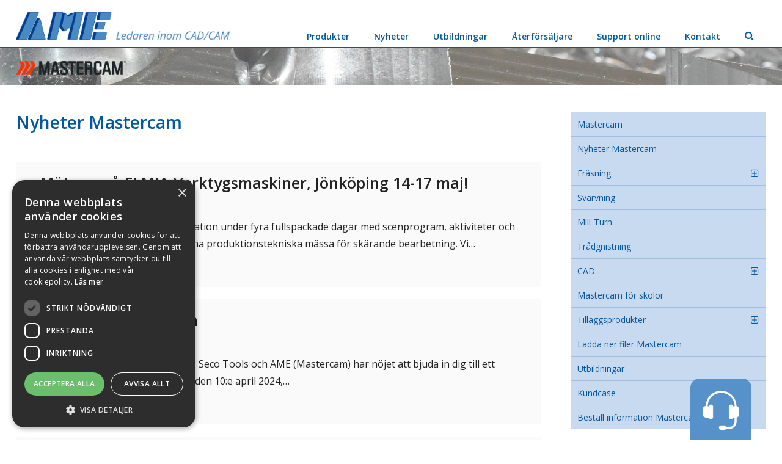

--- FILE ---
content_type: text/html; charset=UTF-8
request_url: https://www.ameab.se/produkter/mastercam/nyheter-mastercam/page/2/
body_size: 20255
content:

<!doctype html>
<html lang="sv-SE">
    <head>
	<meta charset="utf-8">
<script type="text/javascript">
/* <![CDATA[ */
var gform;gform||(document.addEventListener("gform_main_scripts_loaded",function(){gform.scriptsLoaded=!0}),document.addEventListener("gform/theme/scripts_loaded",function(){gform.themeScriptsLoaded=!0}),window.addEventListener("DOMContentLoaded",function(){gform.domLoaded=!0}),gform={domLoaded:!1,scriptsLoaded:!1,themeScriptsLoaded:!1,isFormEditor:()=>"function"==typeof InitializeEditor,callIfLoaded:function(o){return!(!gform.domLoaded||!gform.scriptsLoaded||!gform.themeScriptsLoaded&&!gform.isFormEditor()||(gform.isFormEditor()&&console.warn("The use of gform.initializeOnLoaded() is deprecated in the form editor context and will be removed in Gravity Forms 3.1."),o(),0))},initializeOnLoaded:function(o){gform.callIfLoaded(o)||(document.addEventListener("gform_main_scripts_loaded",()=>{gform.scriptsLoaded=!0,gform.callIfLoaded(o)}),document.addEventListener("gform/theme/scripts_loaded",()=>{gform.themeScriptsLoaded=!0,gform.callIfLoaded(o)}),window.addEventListener("DOMContentLoaded",()=>{gform.domLoaded=!0,gform.callIfLoaded(o)}))},hooks:{action:{},filter:{}},addAction:function(o,r,e,t){gform.addHook("action",o,r,e,t)},addFilter:function(o,r,e,t){gform.addHook("filter",o,r,e,t)},doAction:function(o){gform.doHook("action",o,arguments)},applyFilters:function(o){return gform.doHook("filter",o,arguments)},removeAction:function(o,r){gform.removeHook("action",o,r)},removeFilter:function(o,r,e){gform.removeHook("filter",o,r,e)},addHook:function(o,r,e,t,n){null==gform.hooks[o][r]&&(gform.hooks[o][r]=[]);var d=gform.hooks[o][r];null==n&&(n=r+"_"+d.length),gform.hooks[o][r].push({tag:n,callable:e,priority:t=null==t?10:t})},doHook:function(r,o,e){var t;if(e=Array.prototype.slice.call(e,1),null!=gform.hooks[r][o]&&((o=gform.hooks[r][o]).sort(function(o,r){return o.priority-r.priority}),o.forEach(function(o){"function"!=typeof(t=o.callable)&&(t=window[t]),"action"==r?t.apply(null,e):e[0]=t.apply(null,e)})),"filter"==r)return e[0]},removeHook:function(o,r,t,n){var e;null!=gform.hooks[o][r]&&(e=(e=gform.hooks[o][r]).filter(function(o,r,e){return!!(null!=n&&n!=o.tag||null!=t&&t!=o.priority)}),gform.hooks[o][r]=e)}});
/* ]]> */
</script>

	<meta http-equiv="x-ua-compatible" content="ie=edge">
	<meta name="viewport" content="width=device-width, initial-scale=1">
	<link href="https://www.ameab.se/0986741_wp-content/themes/MasterCam/favicon.png" rel="shortcut icon">
	
<!-- The SEO Framework av Sybre Waaijer -->
<link rel="canonical" href="https://www.ameab.se/produkter/mastercam/nyheter-mastercam/" />
<meta name="description" content="Läs nyheter från AME och Mastercam. Håll dig uppdaterad om det senaste inom CAD/CAM!" />
<meta property="og:type" content="website" />
<meta property="og:locale" content="sv_SE" />
<meta property="og:site_name" content="MasterCam" />
<meta property="og:title" content="Nyheter från AME, ledaren inom CAD/CAM" />
<meta property="og:description" content="Läs nyheter från AME och Mastercam. Håll dig uppdaterad om det senaste inom CAD/CAM!" />
<meta property="og:url" content="https://www.ameab.se/produkter/mastercam/nyheter-mastercam/" />
<meta name="twitter:card" content="summary_large_image" />
<meta name="twitter:title" content="Nyheter från AME, ledaren inom CAD/CAM" />
<meta name="twitter:description" content="Läs nyheter från AME och Mastercam. Håll dig uppdaterad om det senaste inom CAD/CAM!" />
<script type="application/ld+json">{"@context":"https://schema.org","@graph":[{"@type":"WebSite","@id":"https://www.ameab.se/#/schema/WebSite","url":"https://www.ameab.se/","name":"MasterCam","description":"Välj den självklara världsettan inom CAD/CAM!","inLanguage":"sv-SE","potentialAction":{"@type":"SearchAction","target":{"@type":"EntryPoint","urlTemplate":"https://www.ameab.se/search/{search_term_string}/"},"query-input":"required name=search_term_string"},"publisher":{"@type":"Organization","@id":"https://www.ameab.se/#/schema/Organization","name":"MasterCam","url":"https://www.ameab.se/"}},{"@type":"WebPage","@id":"https://www.ameab.se/produkter/mastercam/nyheter-mastercam/","url":"https://www.ameab.se/produkter/mastercam/nyheter-mastercam/","name":"Nyheter från AME, ledaren inom CAD/CAM","description":"Läs nyheter från AME och Mastercam. Håll dig uppdaterad om det senaste inom CAD/CAM!","inLanguage":"sv-SE","isPartOf":{"@id":"https://www.ameab.se/#/schema/WebSite"},"breadcrumb":{"@type":"BreadcrumbList","@id":"https://www.ameab.se/#/schema/BreadcrumbList","itemListElement":[{"@type":"ListItem","position":1,"item":"https://www.ameab.se/","name":"MasterCam"},{"@type":"ListItem","position":2,"item":"https://www.ameab.se/produkter/","name":"Här kan du se en översikt av alla produkter och tjänster från AME"},{"@type":"ListItem","position":3,"item":"https://www.ameab.se/produkter/mastercam/","name":"Vi är det ledande CAD/CAM-systemet"},{"@type":"ListItem","position":4,"name":"Nyheter från AME, ledaren inom CAD/CAM"}]},"potentialAction":{"@type":"ReadAction","target":"https://www.ameab.se/produkter/mastercam/nyheter-mastercam/"}}]}</script>
<!-- / The SEO Framework av Sybre Waaijer | 53.82ms meta | 9.32ms boot -->

<link rel='dns-prefetch' href='//www.ameab.se' />
<link rel='dns-prefetch' href='//www.google.com' />
<link href='https://fonts.gstatic.com' crossorigin rel='preconnect' />
<link rel="alternate" title="oEmbed (JSON)" type="application/json+oembed" href="https://www.ameab.se/wp-json/oembed/1.0/embed?url=https%3A%2F%2Fwww.ameab.se%2Fprodukter%2Fmastercam%2Fnyheter-mastercam%2F" />
<link rel="alternate" title="oEmbed (XML)" type="text/xml+oembed" href="https://www.ameab.se/wp-json/oembed/1.0/embed?url=https%3A%2F%2Fwww.ameab.se%2Fprodukter%2Fmastercam%2Fnyheter-mastercam%2F&#038;format=xml" />
		<style>
			.lazyload,
			.lazyloading {
				max-width: 100%;
			}
		</style>
		<style id='wp-img-auto-sizes-contain-inline-css' type='text/css'>
img:is([sizes=auto i],[sizes^="auto," i]){contain-intrinsic-size:3000px 1500px}
/*# sourceURL=wp-img-auto-sizes-contain-inline-css */
</style>
<style id='wp-emoji-styles-inline-css' type='text/css'>

	img.wp-smiley, img.emoji {
		display: inline !important;
		border: none !important;
		box-shadow: none !important;
		height: 1em !important;
		width: 1em !important;
		margin: 0 0.07em !important;
		vertical-align: -0.1em !important;
		background: none !important;
		padding: 0 !important;
	}
/*# sourceURL=wp-emoji-styles-inline-css */
</style>
<style id='wp-block-library-inline-css' type='text/css'>
:root{--wp-block-synced-color:#7a00df;--wp-block-synced-color--rgb:122,0,223;--wp-bound-block-color:var(--wp-block-synced-color);--wp-editor-canvas-background:#ddd;--wp-admin-theme-color:#007cba;--wp-admin-theme-color--rgb:0,124,186;--wp-admin-theme-color-darker-10:#006ba1;--wp-admin-theme-color-darker-10--rgb:0,107,160.5;--wp-admin-theme-color-darker-20:#005a87;--wp-admin-theme-color-darker-20--rgb:0,90,135;--wp-admin-border-width-focus:2px}@media (min-resolution:192dpi){:root{--wp-admin-border-width-focus:1.5px}}.wp-element-button{cursor:pointer}:root .has-very-light-gray-background-color{background-color:#eee}:root .has-very-dark-gray-background-color{background-color:#313131}:root .has-very-light-gray-color{color:#eee}:root .has-very-dark-gray-color{color:#313131}:root .has-vivid-green-cyan-to-vivid-cyan-blue-gradient-background{background:linear-gradient(135deg,#00d084,#0693e3)}:root .has-purple-crush-gradient-background{background:linear-gradient(135deg,#34e2e4,#4721fb 50%,#ab1dfe)}:root .has-hazy-dawn-gradient-background{background:linear-gradient(135deg,#faaca8,#dad0ec)}:root .has-subdued-olive-gradient-background{background:linear-gradient(135deg,#fafae1,#67a671)}:root .has-atomic-cream-gradient-background{background:linear-gradient(135deg,#fdd79a,#004a59)}:root .has-nightshade-gradient-background{background:linear-gradient(135deg,#330968,#31cdcf)}:root .has-midnight-gradient-background{background:linear-gradient(135deg,#020381,#2874fc)}:root{--wp--preset--font-size--normal:16px;--wp--preset--font-size--huge:42px}.has-regular-font-size{font-size:1em}.has-larger-font-size{font-size:2.625em}.has-normal-font-size{font-size:var(--wp--preset--font-size--normal)}.has-huge-font-size{font-size:var(--wp--preset--font-size--huge)}.has-text-align-center{text-align:center}.has-text-align-left{text-align:left}.has-text-align-right{text-align:right}.has-fit-text{white-space:nowrap!important}#end-resizable-editor-section{display:none}.aligncenter{clear:both}.items-justified-left{justify-content:flex-start}.items-justified-center{justify-content:center}.items-justified-right{justify-content:flex-end}.items-justified-space-between{justify-content:space-between}.screen-reader-text{border:0;clip-path:inset(50%);height:1px;margin:-1px;overflow:hidden;padding:0;position:absolute;width:1px;word-wrap:normal!important}.screen-reader-text:focus{background-color:#ddd;clip-path:none;color:#444;display:block;font-size:1em;height:auto;left:5px;line-height:normal;padding:15px 23px 14px;text-decoration:none;top:5px;width:auto;z-index:100000}html :where(.has-border-color){border-style:solid}html :where([style*=border-top-color]){border-top-style:solid}html :where([style*=border-right-color]){border-right-style:solid}html :where([style*=border-bottom-color]){border-bottom-style:solid}html :where([style*=border-left-color]){border-left-style:solid}html :where([style*=border-width]){border-style:solid}html :where([style*=border-top-width]){border-top-style:solid}html :where([style*=border-right-width]){border-right-style:solid}html :where([style*=border-bottom-width]){border-bottom-style:solid}html :where([style*=border-left-width]){border-left-style:solid}html :where(img[class*=wp-image-]){height:auto;max-width:100%}:where(figure){margin:0 0 1em}html :where(.is-position-sticky){--wp-admin--admin-bar--position-offset:var(--wp-admin--admin-bar--height,0px)}@media screen and (max-width:600px){html :where(.is-position-sticky){--wp-admin--admin-bar--position-offset:0px}}

/*# sourceURL=wp-block-library-inline-css */
</style><style id='global-styles-inline-css' type='text/css'>
:root{--wp--preset--aspect-ratio--square: 1;--wp--preset--aspect-ratio--4-3: 4/3;--wp--preset--aspect-ratio--3-4: 3/4;--wp--preset--aspect-ratio--3-2: 3/2;--wp--preset--aspect-ratio--2-3: 2/3;--wp--preset--aspect-ratio--16-9: 16/9;--wp--preset--aspect-ratio--9-16: 9/16;--wp--preset--color--black: #000000;--wp--preset--color--cyan-bluish-gray: #abb8c3;--wp--preset--color--white: #ffffff;--wp--preset--color--pale-pink: #f78da7;--wp--preset--color--vivid-red: #cf2e2e;--wp--preset--color--luminous-vivid-orange: #ff6900;--wp--preset--color--luminous-vivid-amber: #fcb900;--wp--preset--color--light-green-cyan: #7bdcb5;--wp--preset--color--vivid-green-cyan: #00d084;--wp--preset--color--pale-cyan-blue: #8ed1fc;--wp--preset--color--vivid-cyan-blue: #0693e3;--wp--preset--color--vivid-purple: #9b51e0;--wp--preset--gradient--vivid-cyan-blue-to-vivid-purple: linear-gradient(135deg,rgb(6,147,227) 0%,rgb(155,81,224) 100%);--wp--preset--gradient--light-green-cyan-to-vivid-green-cyan: linear-gradient(135deg,rgb(122,220,180) 0%,rgb(0,208,130) 100%);--wp--preset--gradient--luminous-vivid-amber-to-luminous-vivid-orange: linear-gradient(135deg,rgb(252,185,0) 0%,rgb(255,105,0) 100%);--wp--preset--gradient--luminous-vivid-orange-to-vivid-red: linear-gradient(135deg,rgb(255,105,0) 0%,rgb(207,46,46) 100%);--wp--preset--gradient--very-light-gray-to-cyan-bluish-gray: linear-gradient(135deg,rgb(238,238,238) 0%,rgb(169,184,195) 100%);--wp--preset--gradient--cool-to-warm-spectrum: linear-gradient(135deg,rgb(74,234,220) 0%,rgb(151,120,209) 20%,rgb(207,42,186) 40%,rgb(238,44,130) 60%,rgb(251,105,98) 80%,rgb(254,248,76) 100%);--wp--preset--gradient--blush-light-purple: linear-gradient(135deg,rgb(255,206,236) 0%,rgb(152,150,240) 100%);--wp--preset--gradient--blush-bordeaux: linear-gradient(135deg,rgb(254,205,165) 0%,rgb(254,45,45) 50%,rgb(107,0,62) 100%);--wp--preset--gradient--luminous-dusk: linear-gradient(135deg,rgb(255,203,112) 0%,rgb(199,81,192) 50%,rgb(65,88,208) 100%);--wp--preset--gradient--pale-ocean: linear-gradient(135deg,rgb(255,245,203) 0%,rgb(182,227,212) 50%,rgb(51,167,181) 100%);--wp--preset--gradient--electric-grass: linear-gradient(135deg,rgb(202,248,128) 0%,rgb(113,206,126) 100%);--wp--preset--gradient--midnight: linear-gradient(135deg,rgb(2,3,129) 0%,rgb(40,116,252) 100%);--wp--preset--font-size--small: 13px;--wp--preset--font-size--medium: 20px;--wp--preset--font-size--large: 36px;--wp--preset--font-size--x-large: 42px;--wp--preset--spacing--20: 0.44rem;--wp--preset--spacing--30: 0.67rem;--wp--preset--spacing--40: 1rem;--wp--preset--spacing--50: 1.5rem;--wp--preset--spacing--60: 2.25rem;--wp--preset--spacing--70: 3.38rem;--wp--preset--spacing--80: 5.06rem;--wp--preset--shadow--natural: 6px 6px 9px rgba(0, 0, 0, 0.2);--wp--preset--shadow--deep: 12px 12px 50px rgba(0, 0, 0, 0.4);--wp--preset--shadow--sharp: 6px 6px 0px rgba(0, 0, 0, 0.2);--wp--preset--shadow--outlined: 6px 6px 0px -3px rgb(255, 255, 255), 6px 6px rgb(0, 0, 0);--wp--preset--shadow--crisp: 6px 6px 0px rgb(0, 0, 0);}:where(.is-layout-flex){gap: 0.5em;}:where(.is-layout-grid){gap: 0.5em;}body .is-layout-flex{display: flex;}.is-layout-flex{flex-wrap: wrap;align-items: center;}.is-layout-flex > :is(*, div){margin: 0;}body .is-layout-grid{display: grid;}.is-layout-grid > :is(*, div){margin: 0;}:where(.wp-block-columns.is-layout-flex){gap: 2em;}:where(.wp-block-columns.is-layout-grid){gap: 2em;}:where(.wp-block-post-template.is-layout-flex){gap: 1.25em;}:where(.wp-block-post-template.is-layout-grid){gap: 1.25em;}.has-black-color{color: var(--wp--preset--color--black) !important;}.has-cyan-bluish-gray-color{color: var(--wp--preset--color--cyan-bluish-gray) !important;}.has-white-color{color: var(--wp--preset--color--white) !important;}.has-pale-pink-color{color: var(--wp--preset--color--pale-pink) !important;}.has-vivid-red-color{color: var(--wp--preset--color--vivid-red) !important;}.has-luminous-vivid-orange-color{color: var(--wp--preset--color--luminous-vivid-orange) !important;}.has-luminous-vivid-amber-color{color: var(--wp--preset--color--luminous-vivid-amber) !important;}.has-light-green-cyan-color{color: var(--wp--preset--color--light-green-cyan) !important;}.has-vivid-green-cyan-color{color: var(--wp--preset--color--vivid-green-cyan) !important;}.has-pale-cyan-blue-color{color: var(--wp--preset--color--pale-cyan-blue) !important;}.has-vivid-cyan-blue-color{color: var(--wp--preset--color--vivid-cyan-blue) !important;}.has-vivid-purple-color{color: var(--wp--preset--color--vivid-purple) !important;}.has-black-background-color{background-color: var(--wp--preset--color--black) !important;}.has-cyan-bluish-gray-background-color{background-color: var(--wp--preset--color--cyan-bluish-gray) !important;}.has-white-background-color{background-color: var(--wp--preset--color--white) !important;}.has-pale-pink-background-color{background-color: var(--wp--preset--color--pale-pink) !important;}.has-vivid-red-background-color{background-color: var(--wp--preset--color--vivid-red) !important;}.has-luminous-vivid-orange-background-color{background-color: var(--wp--preset--color--luminous-vivid-orange) !important;}.has-luminous-vivid-amber-background-color{background-color: var(--wp--preset--color--luminous-vivid-amber) !important;}.has-light-green-cyan-background-color{background-color: var(--wp--preset--color--light-green-cyan) !important;}.has-vivid-green-cyan-background-color{background-color: var(--wp--preset--color--vivid-green-cyan) !important;}.has-pale-cyan-blue-background-color{background-color: var(--wp--preset--color--pale-cyan-blue) !important;}.has-vivid-cyan-blue-background-color{background-color: var(--wp--preset--color--vivid-cyan-blue) !important;}.has-vivid-purple-background-color{background-color: var(--wp--preset--color--vivid-purple) !important;}.has-black-border-color{border-color: var(--wp--preset--color--black) !important;}.has-cyan-bluish-gray-border-color{border-color: var(--wp--preset--color--cyan-bluish-gray) !important;}.has-white-border-color{border-color: var(--wp--preset--color--white) !important;}.has-pale-pink-border-color{border-color: var(--wp--preset--color--pale-pink) !important;}.has-vivid-red-border-color{border-color: var(--wp--preset--color--vivid-red) !important;}.has-luminous-vivid-orange-border-color{border-color: var(--wp--preset--color--luminous-vivid-orange) !important;}.has-luminous-vivid-amber-border-color{border-color: var(--wp--preset--color--luminous-vivid-amber) !important;}.has-light-green-cyan-border-color{border-color: var(--wp--preset--color--light-green-cyan) !important;}.has-vivid-green-cyan-border-color{border-color: var(--wp--preset--color--vivid-green-cyan) !important;}.has-pale-cyan-blue-border-color{border-color: var(--wp--preset--color--pale-cyan-blue) !important;}.has-vivid-cyan-blue-border-color{border-color: var(--wp--preset--color--vivid-cyan-blue) !important;}.has-vivid-purple-border-color{border-color: var(--wp--preset--color--vivid-purple) !important;}.has-vivid-cyan-blue-to-vivid-purple-gradient-background{background: var(--wp--preset--gradient--vivid-cyan-blue-to-vivid-purple) !important;}.has-light-green-cyan-to-vivid-green-cyan-gradient-background{background: var(--wp--preset--gradient--light-green-cyan-to-vivid-green-cyan) !important;}.has-luminous-vivid-amber-to-luminous-vivid-orange-gradient-background{background: var(--wp--preset--gradient--luminous-vivid-amber-to-luminous-vivid-orange) !important;}.has-luminous-vivid-orange-to-vivid-red-gradient-background{background: var(--wp--preset--gradient--luminous-vivid-orange-to-vivid-red) !important;}.has-very-light-gray-to-cyan-bluish-gray-gradient-background{background: var(--wp--preset--gradient--very-light-gray-to-cyan-bluish-gray) !important;}.has-cool-to-warm-spectrum-gradient-background{background: var(--wp--preset--gradient--cool-to-warm-spectrum) !important;}.has-blush-light-purple-gradient-background{background: var(--wp--preset--gradient--blush-light-purple) !important;}.has-blush-bordeaux-gradient-background{background: var(--wp--preset--gradient--blush-bordeaux) !important;}.has-luminous-dusk-gradient-background{background: var(--wp--preset--gradient--luminous-dusk) !important;}.has-pale-ocean-gradient-background{background: var(--wp--preset--gradient--pale-ocean) !important;}.has-electric-grass-gradient-background{background: var(--wp--preset--gradient--electric-grass) !important;}.has-midnight-gradient-background{background: var(--wp--preset--gradient--midnight) !important;}.has-small-font-size{font-size: var(--wp--preset--font-size--small) !important;}.has-medium-font-size{font-size: var(--wp--preset--font-size--medium) !important;}.has-large-font-size{font-size: var(--wp--preset--font-size--large) !important;}.has-x-large-font-size{font-size: var(--wp--preset--font-size--x-large) !important;}
/*# sourceURL=global-styles-inline-css */
</style>

<style id='classic-theme-styles-inline-css' type='text/css'>
/*! This file is auto-generated */
.wp-block-button__link{color:#fff;background-color:#32373c;border-radius:9999px;box-shadow:none;text-decoration:none;padding:calc(.667em + 2px) calc(1.333em + 2px);font-size:1.125em}.wp-block-file__button{background:#32373c;color:#fff;text-decoration:none}
/*# sourceURL=/wp-includes/css/classic-themes.min.css */
</style>
<link rel='stylesheet' id='fancybox-css-css' href='https://www.ameab.se/0986741_wp-content/themes/MasterCam/dist/css/jquery.fancybox.min.css?ver=3.5.7' type='text/css' media='all' />
<link rel='stylesheet' id='login-with-ajax-css' href='https://www.ameab.se/0986741_wp-content/plugins/login-with-ajax/templates/widget.css?ver=4.5.1' type='text/css' media='all' />
<link rel='stylesheet' id='sage/css-css' href='https://www.ameab.se/0986741_wp-content/themes/MasterCam/assets/../dist/css/structure.css' type='text/css' media='all' />
<script type="text/javascript" src="https://www.ameab.se/wp-includes/js/jquery/jquery.min.js?ver=3.7.1" id="jquery-core-js"></script>
<script type="text/javascript" src="https://www.ameab.se/wp-includes/js/jquery/jquery-migrate.min.js?ver=3.4.1" id="jquery-migrate-js"></script>
<script type="text/javascript" id="login-with-ajax-js-extra">
/* <![CDATA[ */
var LWA = {"ajaxurl":"https://www.ameab.se/wp-admin/admin-ajax.php","off":""};
//# sourceURL=login-with-ajax-js-extra
/* ]]> */
</script>
<script type="text/javascript" src="https://www.ameab.se/0986741_wp-content/plugins/login-with-ajax/templates/login-with-ajax.legacy.min.js?ver=4.5.1" id="login-with-ajax-js"></script>
<script type="text/javascript" src="https://www.ameab.se/0986741_wp-content/plugins/login-with-ajax/ajaxify/ajaxify.min.js?ver=4.5.1" id="login-with-ajax-ajaxify-js"></script>
<script type="text/javascript" src="https://www.google.com/recaptcha/api.js?hl=sv&amp;render=6Lej8IUaAAAAAN-tx9Z_6RmrVWNt2x0o4oJrqwYP&amp;ver=1.0" id="googlerecaptcha-js" defer="defer" data-wp-strategy="defer"></script>
<script type="text/javascript" src="https://www.ameab.se/0986741_wp-content/themes/MasterCam/assets/../dist/js/main-dist.js" id="sage/js-js" defer="defer" data-wp-strategy="defer"></script>
<link rel="https://api.w.org/" href="https://www.ameab.se/wp-json/" /><link rel="alternate" title="JSON" type="application/json" href="https://www.ameab.se/wp-json/wp/v2/pages/459" /><link rel="EditURI" type="application/rsd+xml" title="RSD" href="https://www.ameab.se/xmlrpc.php?rsd" />
		<script>
			document.documentElement.className = document.documentElement.className.replace('no-js', 'js');
		</script>
				<style>
			.no-js img.lazyload {
				display: none;
			}

			figure.wp-block-image img.lazyloading {
				min-width: 150px;
			}

			.lazyload,
			.lazyloading {
				--smush-placeholder-width: 100px;
				--smush-placeholder-aspect-ratio: 1/1;
				width: var(--smush-image-width, var(--smush-placeholder-width)) !important;
				aspect-ratio: var(--smush-image-aspect-ratio, var(--smush-placeholder-aspect-ratio)) !important;
			}

						.lazyload, .lazyloading {
				opacity: 0;
			}

			.lazyloaded {
				opacity: 1;
				transition: opacity 400ms;
				transition-delay: 0ms;
			}

					</style>
		    <script type="text/javascript" charset="UTF-8" src="//cdn.cookie-script.com/s/a0a77bff799e5467de26534fb81ce041.js"></script>
    		<style type="text/css" id="wp-custom-css">
			#fancybox-wrap {
	height: auto !important;
}		</style>
			<title>Nyheter Mastercam</title>
<link rel='stylesheet' id='gravity_forms_theme_reset-css' href='https://www.ameab.se/0986741_wp-content/plugins/gravityforms/assets/css/dist/gravity-forms-theme-reset.min.css?ver=2.9.24' type='text/css' media='all' />
<link rel='stylesheet' id='gravity_forms_theme_foundation-css' href='https://www.ameab.se/0986741_wp-content/plugins/gravityforms/assets/css/dist/gravity-forms-theme-foundation.min.css?ver=2.9.24' type='text/css' media='all' />
<link rel='stylesheet' id='gravity_forms_theme_framework-css' href='https://www.ameab.se/0986741_wp-content/plugins/gravityforms/assets/css/dist/gravity-forms-theme-framework.min.css?ver=2.9.24' type='text/css' media='all' />
<link rel='stylesheet' id='gravity_forms_orbital_theme-css' href='https://www.ameab.se/0986741_wp-content/plugins/gravityforms/assets/css/dist/gravity-forms-orbital-theme.min.css?ver=2.9.24' type='text/css' media='all' />
</head>
    <body data-rsssl=1 class="paged wp-singular page-template page-template-page-archive page-template-page-archive-php page page-id-459 page-child parent-pageid-113 paged-2 page-paged-2 wp-theme-MasterCam nyheter-mastercam">
        <!--[if IE]>
            <div class="alert-ie-appeared">
                Du använder <strong>Internet Explorer</strong> som webbläsare. Internet Explorer har från och med januari 2016 slutat få säkerhetsuppdateringar utav Microsoft Corporation. Så för att uppnå den bästa upplevelsen av denna webbplats, var god uppdatera till en annan <a href="http://browsehappy.com/" target="_blank">webbläsare</a>.            </div>
        <![endif]-->

        
                    <div id="bannerBild">
                                
                                    <div id="bannerLogoWrapper">
                        <div class="bannerLogo">
                            <img data-src="https://www.ameab.se/0986741_wp-uploads/2025/12/Mastercam_ny.png" src="[data-uri]" class="lazyload" style="--smush-placeholder-width: 220px; --smush-placeholder-aspect-ratio: 220/27;" />
                        </div>
                    </div>
                
                <img data-src="https://www.ameab.se/0986741_wp-uploads/2017/11/mastercam_banner_S.jpg" alt="https://www.ameab.se/0986741_wp-uploads/2017/11/mastercam_banner_S.jpg" src="[data-uri]" class="lazyload" style="--smush-placeholder-width: 1920px; --smush-placeholder-aspect-ratio: 1920/90;" />
            </div>
        
        <div id="main_wrapper">
                <div id="sign_in_overlay">
        <div class="sign_in_inner">
            <span id="close_login_form" class="toggle_login_form"><i class="fa fa-plus" aria-hidden="true"></i></span>
            <div class="sign_in_form">
                <div class="widget loginwithajaxwidget-2 widget_loginwithajaxwidget"><h3><span class="lwa-title">Logga in</span></h3><div class="lwa lwa-divs-only">
	<span class="lwa-status"></span>
	<form class="lwa-form" action="https://www.ameab.se/wp-login.php?template=divs-only" method="post">
		<div class="lwa-username">
			<label>Användarnamn</label>
			<input type="text" name="log" id="lwa_user_login" class="input" />
		</div>

		<div class="lwa-password">
			<label>Lösenord</label>
			<input type="password" name="pwd" id="lwa_user_pass" class="input" />
		</div>
		
		<div class="lwa-login_form">
					</div>
   
		<div class="lwa-submit-button">
			<input type="submit" name="wp-submit" id="lwa_wp-submit" value="Logga in" tabindex="100" />
			<input type="hidden" name="lwa_profile_link" value="1" />
			<input type="hidden" name="login-with-ajax" value="login" />
					</div>
		
		<div class="lwa-links">
			<input name="rememberme" type="checkbox" class="lwa-rememberme" value="forever" /> <label>Kom ihåg mig</label>
			<br />
        						</div>
	</form>
		</div></div>            </div>
        </div>
    </div>

<header id="header" class="clear" role="banner">
    <div class="wrapper clear">
        <div id="logotype">
            <a href="https://www.ameab.se">
                <img data-src="https://www.ameab.se/0986741_wp-content/themes/MasterCam/assets/images/logotype.png" alt="Logotyp för MasterCam" class="logo-img">
            </a>
        </div>

        <div id="toggle_navigation">
            <span></span>
            <span></span>
            <span></span>
            <span></span>
        </div>

        <div class="header-search">
            <div class="hs_toggle">
                <i class="fa fa-search"></i>
            </div>

            <div class="hs_holder">
                <form class="form" id="hs_form" action="https://www.ameab.se" method="get" accept-charset="UTF-8">
                    <div class="form_group full">
                        <input pattern=".{3,}" required title="En sökning bör innehålla minst 3 tecken" type="search" value="" name="s" class="input_text" placeholder="Sök" />
                    </div>
                </form>
            </div>
        </div>

        <nav id="main_navigation" class="nav">

            <ul id="menu-main-menu" class="nav_container"><li id="menu-item-1231" class="menu-item menu-item-type-custom menu-item-object-custom menu-item-has-children menu-item-1231"><a href="#">Produkter</a>
<ul class="sub-menu">
	<li id="menu-item-411" class="menu-item menu-item-type-post_type menu-item-object-page current-page-ancestor menu-item-has-children menu-item-411"><a href="https://www.ameab.se/produkter/mastercam/">Mastercam</a>
	<ul class="sub-menu">
		<li id="menu-item-939" class="menu-item menu-item-type-post_type menu-item-object-page menu-item-has-children menu-item-939"><a href="https://www.ameab.se/produkter/mastercam/frasning/">Fräsning</a>
		<ul class="sub-menu">
			<li id="menu-item-1670" class="menu-item menu-item-type-post_type menu-item-object-page menu-item-1670"><a href="https://www.ameab.se/produkter/mastercam/frasning/grundlaggande-frasning/">Grundläggande fräsning</a></li>
			<li id="menu-item-1669" class="menu-item menu-item-type-post_type menu-item-object-page menu-item-1669"><a href="https://www.ameab.se/produkter/mastercam/frasning/avancerad-frasning/">Avancerad fräsning</a></li>
			<li id="menu-item-942" class="menu-item menu-item-type-post_type menu-item-object-page menu-item-942"><a href="https://www.ameab.se/produkter/mastercam/frasning/fleraxlig-bearbetning/">Fleraxlig bearbetning</a></li>
			<li id="menu-item-2523" class="menu-item menu-item-type-post_type menu-item-object-page menu-item-2523"><a href="https://www.ameab.se/produkter/mastercam/frasning/dynamic-motion/">Dynamic Motion</a></li>
			<li id="menu-item-945" class="menu-item menu-item-type-post_type menu-item-object-page menu-item-945"><a href="https://www.ameab.se/produkter/mastercam/frasning/prodrill/">Prodrill</a></li>
			<li id="menu-item-943" class="menu-item menu-item-type-post_type menu-item-object-page menu-item-943"><a href="https://www.ameab.se/produkter/mastercam/frasning/port-expert/">Port Expert</a></li>
			<li id="menu-item-941" class="menu-item menu-item-type-post_type menu-item-object-page menu-item-941"><a href="https://www.ameab.se/produkter/mastercam/frasning/blade-expert/">Blade Expert</a></li>
			<li id="menu-item-944" class="menu-item menu-item-type-post_type menu-item-object-page menu-item-944"><a href="https://www.ameab.se/produkter/mastercam/frasning/probning-productivity/">Probning – Productivity+</a></li>
			<li id="menu-item-956" class="menu-item menu-item-type-post_type menu-item-object-page menu-item-956"><a href="https://www.ameab.se/produkter/mastercam/frasning/nesting/">Nesting</a></li>
			<li id="menu-item-955" class="menu-item menu-item-type-post_type menu-item-object-page menu-item-955"><a href="https://www.ameab.se/produkter/mastercam/frasning/gravering/">Gravering</a></li>
			<li id="menu-item-1811" class="menu-item menu-item-type-post_type menu-item-object-page menu-item-1811"><a href="https://www.ameab.se/produkter/mastercam/frasning/trabearbetning/">Träbearbetning</a></li>
		</ul>
</li>
		<li id="menu-item-946" class="menu-item menu-item-type-post_type menu-item-object-page menu-item-946"><a href="https://www.ameab.se/produkter/mastercam/svarvning/">Svarvning</a></li>
		<li id="menu-item-951" class="menu-item menu-item-type-post_type menu-item-object-page menu-item-951"><a href="https://www.ameab.se/produkter/mill-turn/">Mill-Turn</a></li>
		<li id="menu-item-950" class="menu-item menu-item-type-post_type menu-item-object-page menu-item-950"><a href="https://www.ameab.se/produkter/mastercam/tradgnistning/">Trådgnistning</a></li>
		<li id="menu-item-935" class="menu-item menu-item-type-post_type menu-item-object-page menu-item-has-children menu-item-935"><a href="https://www.ameab.se/produkter/mastercam/cad/">CAD</a>
		<ul class="sub-menu">
			<li id="menu-item-936" class="menu-item menu-item-type-post_type menu-item-object-page menu-item-936"><a href="https://www.ameab.se/produkter/mastercam/cad/design/">Design</a></li>
			<li id="menu-item-937" class="menu-item menu-item-type-post_type menu-item-object-page menu-item-937"><a href="https://www.ameab.se/produkter/mastercam/cad/moldplus/">Moldplus</a></li>
			<li id="menu-item-938" class="menu-item menu-item-type-post_type menu-item-object-page menu-item-938"><a href="https://www.ameab.se/produkter/mastercam/cad/toolkit/">Toolkit</a></li>
		</ul>
</li>
		<li id="menu-item-1237" class="menu-item menu-item-type-post_type menu-item-object-page menu-item-1237"><a href="https://www.ameab.se/produkter/mastercam/mastercam-for-skolor/">Mastercam för skolor</a></li>
		<li id="menu-item-947" class="menu-item menu-item-type-post_type menu-item-object-page menu-item-has-children menu-item-947"><a href="https://www.ameab.se/produkter/mastercam/tillaggsprodukter/">Tilläggsprodukter</a>
		<ul class="sub-menu">
			<li id="menu-item-1588" class="menu-item menu-item-type-post_type menu-item-object-page menu-item-1588"><a href="https://www.ameab.se/produkter/mastercam/cad/moldplus/">Moldplus</a></li>
			<li id="menu-item-1242" class="menu-item menu-item-type-post_type menu-item-object-page menu-item-1242"><a href="https://www.ameab.se/produkter/robotmaster/">RobotMaster</a></li>
			<li id="menu-item-948" class="menu-item menu-item-type-post_type menu-item-object-page menu-item-948"><a href="https://www.ameab.se/produkter/mastercam/tillaggsprodukter/cimco/">Cimco</a></li>
		</ul>
</li>
		<li id="menu-item-976" class="menu-item menu-item-type-post_type menu-item-object-page menu-item-976"><a href="https://www.ameab.se/ladda-ner-filer-mastercam/">Ladda ner filer Mastercam</a></li>
		<li id="menu-item-1675" class="menu-item menu-item-type-post_type menu-item-object-page menu-item-1675"><a href="https://www.ameab.se/produkter/utbildningar/">Utbildningar</a></li>
		<li id="menu-item-965" class="menu-item menu-item-type-post_type menu-item-object-page menu-item-965"><a href="https://www.ameab.se/produkter/mastercam/kundcase/">Kundcase</a></li>
		<li id="menu-item-966" class="menu-item menu-item-type-post_type menu-item-object-page menu-item-966"><a href="https://www.ameab.se/support-online/">Support online</a></li>
		<li id="menu-item-1075" class="menu-item menu-item-type-post_type menu-item-object-page menu-item-1075"><a href="https://www.ameab.se/produkter/mastercam/bestall-information-mastercam/">Beställ information Mastercam</a></li>
	</ul>
</li>
	<li id="menu-item-540" class="menu-item menu-item-type-post_type menu-item-object-page menu-item-has-children menu-item-540"><a href="https://www.ameab.se/produkter/robotmaster/">RobotMaster</a>
	<ul class="sub-menu">
		<li id="menu-item-934" class="menu-item menu-item-type-post_type menu-item-object-page menu-item-934"><a href="https://www.ameab.se/produkter/robotmaster/om-robotmaster/">Vad är RobotMaster</a></li>
		<li id="menu-item-973" class="menu-item menu-item-type-post_type menu-item-object-page menu-item-973"><a href="https://www.ameab.se/produkter/utbildningar/skraddarsydd-utbildning-mastercam/">Skräddarsydda utbildningar</a></li>
		<li id="menu-item-1093" class="menu-item menu-item-type-post_type menu-item-object-page menu-item-1093"><a href="https://www.ameab.se/produkter/robotmaster/robotmaster-filmer/">Filmer – RobotMaster</a></li>
		<li id="menu-item-1072" class="menu-item menu-item-type-post_type menu-item-object-page menu-item-1072"><a href="https://www.ameab.se/produkter/robotmaster/bestall-information-robotmaster/">Beställ information Robotmaster</a></li>
	</ul>
</li>
	<li id="menu-item-3612" class="menu-item menu-item-type-post_type menu-item-object-page menu-item-3612"><a href="https://www.ameab.se/produkter/verisurf/">Verisurf</a></li>
</ul>
</li>
<li id="menu-item-671" class="menu-item menu-item-type-post_type menu-item-object-page menu-item-671"><a href="https://www.ameab.se/nyheter/">Nyheter</a></li>
<li id="menu-item-967" class="menu-item menu-item-type-post_type menu-item-object-page menu-item-has-children menu-item-967"><a href="https://www.ameab.se/produkter/utbildningar/">Utbildningar</a>
<ul class="sub-menu">
	<li id="menu-item-968" class="menu-item menu-item-type-post_type menu-item-object-page menu-item-968"><a href="https://www.ameab.se/produkter/utbildningar/utbildningar-mastercam/">Boka utbildning</a></li>
	<li id="menu-item-1704" class="menu-item menu-item-type-post_type menu-item-object-page menu-item-1704"><a href="https://www.ameab.se/produkter/utbildningar/utbildningar-mastercam/overnattning/">Övernattning</a></li>
</ul>
</li>
<li id="menu-item-17" class="menu-item menu-item-type-post_type menu-item-object-page menu-item-17"><a href="https://www.ameab.se/aterforsaljare/">Återförsäljare</a></li>
<li id="menu-item-603" class="menu-item menu-item-type-post_type menu-item-object-page menu-item-603"><a href="https://www.ameab.se/support-online/">Support online</a></li>
<li id="menu-item-18" class="menu-item menu-item-type-post_type menu-item-object-page menu-item-has-children menu-item-18"><a href="https://www.ameab.se/kontakt/">Kontakt</a>
<ul class="sub-menu">
	<li id="menu-item-16" class="menu-item menu-item-type-post_type menu-item-object-page menu-item-16"><a href="https://www.ameab.se/om-oss/">Om oss</a></li>
</ul>
</li>
</ul>
        </nav>
    </div>
</header>


    <section class="footerSection scrollToBottom">
    	    	<img data-src="https://www.ameab.se/0986741_wp-uploads/2017/09/footerIkon.png" src="[data-uri]" class="lazyload" style="--smush-placeholder-width: 173px; --smush-placeholder-aspect-ratio: 173/185;" />
    </section>

            <div role="document">
                <div class="content">
                    <div class="wrapper clear">
                        <div id="main">
                            

	<section id="sidebarActiveContainer">

<section id="subpageSection">
			<div class="page-content">
	<h2>Nyheter Mastercam</h2>
</div>
	</section>

<section id="nyheterSection">
	
	
		<div class="nyhetSingle">
			<div class="nyhetInfo">
				<a href="https://www.ameab.se/2024/04/11/mot-oss-pa-elmia-verktygsmaskiner-jonkoping-10-13-5-2/" title="Läs mer">
					<h3>Möt oss på ELMIA Verktygsmaskiner, Jönköping 14-17 maj!</h3>
				</a>
				<span class="entry-date">11 april, 2024</span>
			</div>

			
			<div class="nyhetContent">
				<p><p>Fyll på med ny kunskap och inspiration under fyra fullspäckade dagar med scenprogram, aktiviteter och intressanta föreläsare under denna produktionstekniska mässa för skärande bearbetning. Vi&#8230;</p>
</p>

				<div class="read-more-link">
					<a href="https://www.ameab.se/2024/04/11/mot-oss-pa-elmia-verktygsmaskiner-jonkoping-10-13-5-2/" title="Läs mer">
						Läs mer
					</a>
				</div>
			</div>
		</div>

		
		<div class="nyhetSingle">
			<div class="nyhetInfo">
				<a href="https://www.ameab.se/2024/03/28/inbjudan-seminarium/" title="Läs mer">
					<h3>Inbjudan seminarium</h3>
				</a>
				<span class="entry-date">28 mars, 2024</span>
			</div>

			
			<div class="nyhetContent">
				<p><p>Vi, Masentia, System 3R, SCHUNK, Seco Tools och AME (Mastercam) har nöjet att bjuda in dig till ett inspirerande seminarium onsdag den 10:e april 2024,&#8230;</p>
</p>

				<div class="read-more-link">
					<a href="https://www.ameab.se/2024/03/28/inbjudan-seminarium/" title="Läs mer">
						Läs mer
					</a>
				</div>
			</div>
		</div>

		
		<div class="nyhetSingle">
			<div class="nyhetInfo">
				<a href="https://www.ameab.se/2023/08/31/roadshow-mastercam-2024/" title="Läs mer">
					<h3>Roadshow Mastercam 2024</h3>
				</a>
				<span class="entry-date">31 augusti, 2023</span>
			</div>

			
			<div class="nyhetContent">
				<p><p>Anmäl er till roadshow! OBS: Sista anmälningsdag är 4:e september! I september är det återigen dags för våra roadshows där nyheterna i Mastercam 2024 kommer&#8230;</p>
</p>

				<div class="read-more-link">
					<a href="https://www.ameab.se/2023/08/31/roadshow-mastercam-2024/" title="Läs mer">
						Läs mer
					</a>
				</div>
			</div>
		</div>

		
		<div class="nyhetSingle">
			<div class="nyhetInfo">
				<a href="https://www.ameab.se/2023/08/18/mastercam-2024-ar-slappt/" title="Läs mer">
					<h3>Mastercam 2024 är släppt</h3>
				</a>
				<span class="entry-date">18 augusti, 2023</span>
			</div>

			
			<div class="nyhetContent">
				<p><p>Utforska de nya Mastercam-funktionerna du har väntat på! Här går vi igenom några toppfunktioner i produktserien som kommer att förbättra din produktivitet och lönsamhet. Men&#8230;</p>
</p>

				<div class="read-more-link">
					<a href="https://www.ameab.se/2023/08/18/mastercam-2024-ar-slappt/" title="Läs mer">
						Läs mer
					</a>
				</div>
			</div>
		</div>

		
		<div class="nyhetSingle">
			<div class="nyhetInfo">
				<a href="https://www.ameab.se/2023/04/28/3095-2/" title="Läs mer">
					<h3>Värnamo Industriexpo</h3>
				</a>
				<span class="entry-date">28 april, 2023</span>
			</div>

			
			<div class="nyhetContent">
				<p><p>Besök oss på Värnamo Industriexpo! Ta del av världens mest använda camsystem, Mastercam Vi finns på följande platser: Ravema, Margretelundsvägen 1, Värnamo Masentia, Bredastensvägen 18,&#8230;</p>
</p>

				<div class="read-more-link">
					<a href="https://www.ameab.se/2023/04/28/3095-2/" title="Läs mer">
						Läs mer
					</a>
				</div>
			</div>
		</div>

		
		<div class="nyhetSingle">
			<div class="nyhetInfo">
				<a href="https://www.ameab.se/2023/04/28/designverktyg-i-mastercam-forbered-din-detalj-for-tillverkning/" title="Läs mer">
					<h3>Designverktyg i Mastercam – Förbered din detalj för tillverkning</h3>
				</a>
				<span class="entry-date">28 april, 2023</span>
			</div>

			
			<div class="nyhetContent">
				<p><p>Design Tools13.0 är den senaste versionen av de avancerade CAD-verktygen för Mastercam-användare från Moldplus SA. Design Tools (tidigare känt som Moldplus-mjukvaran) har under de senaste&#8230;</p>
</p>

				<div class="read-more-link">
					<a href="https://www.ameab.se/2023/04/28/designverktyg-i-mastercam-forbered-din-detalj-for-tillverkning/" title="Läs mer">
						Läs mer
					</a>
				</div>
			</div>
		</div>

		
		<div class="nyhetSingle">
			<div class="nyhetInfo">
				<a href="https://www.ameab.se/2023/04/28/robotmaster-2023/" title="Läs mer">
					<h3>Robotmaster 2023</h3>
				</a>
				<span class="entry-date">28 april, 2023</span>
			</div>

			
			<div class="nyhetContent">
				<p><p>Robotmaster, ”first class” offline-programmering för industrirobotar, fortsätter att utvecklas till en ledande CAD/CAM-leverantör med sin senaste version. Med integrerade CAM-verktyg är Robotmaster 100 % designad&#8230;</p>
</p>

				<div class="read-more-link">
					<a href="https://www.ameab.se/2023/04/28/robotmaster-2023/" title="Läs mer">
						Läs mer
					</a>
				</div>
			</div>
		</div>

		
		<div class="nyhetSingle">
			<div class="nyhetInfo">
				<a href="https://www.ameab.se/2023/03/14/mastercam-aterigen-varldsetta-inom-nc-programmering-28/" title="Läs mer">
					<h3>Mastercam återigen världsetta inom NC-programmering</h3>
				</a>
				<span class="entry-date">14 mars, 2023</span>
			</div>

			
			<div class="nyhetContent">
				<p><p>Amerikanska CIMdata har för 28:e året i rad rapporterat att Mastercam fortsatt är det mest använda NC-programvarupaketet i världen! Mastercam har levererat sin högteknologiska CAD/CAM-programvara&#8230;</p>
</p>

				<div class="read-more-link">
					<a href="https://www.ameab.se/2023/03/14/mastercam-aterigen-varldsetta-inom-nc-programmering-28/" title="Läs mer">
						Läs mer
					</a>
				</div>
			</div>
		</div>

		
		<div class="nyhetSingle">
			<div class="nyhetInfo">
				<a href="https://www.ameab.se/2022/11/23/metal-inspiration-days-2022/" title="Läs mer">
					<h3>Metal Inspiration Days 2022</h3>
				</a>
				<span class="entry-date">23 november, 2022</span>
			</div>

			
			<div class="nyhetContent">
				<p><p>Välkommen och besök AME/Mastercam på Metal Inspiration Days den 30 nov &#8211; 1 dec. Vi kommer hålla till hos Edströms Maskin &amp; Stenbergs. Anmäl er&#8230;</p>
</p>

				<div class="read-more-link">
					<a href="https://www.ameab.se/2022/11/23/metal-inspiration-days-2022/" title="Läs mer">
						Läs mer
					</a>
				</div>
			</div>
		</div>

		
		<div class="nyhetSingle">
			<div class="nyhetInfo">
				<a href="https://www.ameab.se/2022/09/28/mastercam-2023-ar-slappt/" title="Läs mer">
					<h3>Mastercam 2023 är släppt!</h3>
				</a>
				<span class="entry-date">28 september, 2022</span>
			</div>

			
			<div class="nyhetContent">
				<p><p>Nyligen släpptes den svenska versionen av Mastercam 2023.  I samband med detta genomförde vi vår årliga Roadshow där vi gick igenom alla nyheter för totalt&#8230;</p>
</p>

				<div class="read-more-link">
					<a href="https://www.ameab.se/2022/09/28/mastercam-2023-ar-slappt/" title="Läs mer">
						Läs mer
					</a>
				</div>
			</div>
		</div>

		
		<div class="pagination">
			<a href="https://www.ameab.se/produkter/mastercam/nyheter-mastercam/page/3/" class="next-post">Nästa Sida</a><a href="https://www.ameab.se/produkter/mastercam/nyheter-mastercam/" class="prev-post">Förra Sida</a>		</div>

		</section>

	</section>

	<section id="sidebarActive">
	    
	        <nav class="sub_nav">
	            <ul id="menu-mastercam" class="nav_container"><li id="menu-item-334" class="menu-item menu-item-type-post_type menu-item-object-page current-page-ancestor current-page-parent menu-item-334"><a href="https://www.ameab.se/produkter/mastercam/">Mastercam</a></li>
<li id="menu-item-775" class="menu-item menu-item-type-post_type menu-item-object-page current-menu-item page_item page-item-459 current_page_item menu-item-775"><a href="https://www.ameab.se/produkter/mastercam/nyheter-mastercam/" aria-current="page">Nyheter Mastercam</a></li>
<li id="menu-item-339" class="menu-item menu-item-type-post_type menu-item-object-page menu-item-has-children menu-item-339"><a href="https://www.ameab.se/produkter/mastercam/frasning/">Fräsning</a>
<ul class="sub-menu">
	<li id="menu-item-1643" class="menu-item menu-item-type-post_type menu-item-object-page menu-item-1643"><a href="https://www.ameab.se/produkter/mastercam/frasning/grundlaggande-frasning/">Grundläggande fräsning</a></li>
	<li id="menu-item-1646" class="menu-item menu-item-type-post_type menu-item-object-page menu-item-1646"><a href="https://www.ameab.se/produkter/mastercam/frasning/avancerad-frasning/">Avancerad fräsning</a></li>
	<li id="menu-item-342" class="menu-item menu-item-type-post_type menu-item-object-page menu-item-342"><a href="https://www.ameab.se/produkter/mastercam/frasning/fleraxlig-bearbetning/">Fleraxlig bearbetning</a></li>
	<li id="menu-item-2522" class="menu-item menu-item-type-post_type menu-item-object-page menu-item-2522"><a href="https://www.ameab.se/produkter/mastercam/frasning/dynamic-motion/">Dynamic Motion</a></li>
	<li id="menu-item-345" class="menu-item menu-item-type-post_type menu-item-object-page menu-item-345"><a href="https://www.ameab.se/produkter/mastercam/frasning/prodrill/">Prodrill</a></li>
	<li id="menu-item-343" class="menu-item menu-item-type-post_type menu-item-object-page menu-item-343"><a href="https://www.ameab.se/produkter/mastercam/frasning/port-expert/">Port Expert</a></li>
	<li id="menu-item-341" class="menu-item menu-item-type-post_type menu-item-object-page menu-item-341"><a href="https://www.ameab.se/produkter/mastercam/frasning/blade-expert/">Blade Expert</a></li>
	<li id="menu-item-344" class="menu-item menu-item-type-post_type menu-item-object-page menu-item-344"><a href="https://www.ameab.se/produkter/mastercam/frasning/probning-productivity/">Probing – Productivity+</a></li>
	<li id="menu-item-414" class="menu-item menu-item-type-post_type menu-item-object-page menu-item-414"><a href="https://www.ameab.se/produkter/mastercam/frasning/nesting/">Nesting</a></li>
	<li id="menu-item-415" class="menu-item menu-item-type-post_type menu-item-object-page menu-item-415"><a href="https://www.ameab.se/produkter/mastercam/frasning/gravering/">Gravering</a></li>
	<li id="menu-item-1789" class="menu-item menu-item-type-post_type menu-item-object-page menu-item-1789"><a href="https://www.ameab.se/produkter/mastercam/frasning/trabearbetning/">Träbearbetning</a></li>
</ul>
</li>
<li id="menu-item-347" class="menu-item menu-item-type-post_type menu-item-object-page menu-item-347"><a href="https://www.ameab.se/produkter/mastercam/svarvning/">Svarvning</a></li>
<li id="menu-item-406" class="menu-item menu-item-type-post_type menu-item-object-page menu-item-406"><a href="https://www.ameab.se/produkter/mill-turn/">Mill-Turn</a></li>
<li id="menu-item-407" class="menu-item menu-item-type-post_type menu-item-object-page menu-item-407"><a href="https://www.ameab.se/produkter/mastercam/tradgnistning/">Trådgnistning</a></li>
<li id="menu-item-335" class="menu-item menu-item-type-post_type menu-item-object-page menu-item-has-children menu-item-335"><a href="https://www.ameab.se/produkter/mastercam/cad/">CAD</a>
<ul class="sub-menu">
	<li id="menu-item-336" class="menu-item menu-item-type-post_type menu-item-object-page menu-item-336"><a href="https://www.ameab.se/produkter/mastercam/cad/design/">Design</a></li>
	<li id="menu-item-337" class="menu-item menu-item-type-post_type menu-item-object-page menu-item-337"><a href="https://www.ameab.se/produkter/mastercam/cad/moldplus/">Moldplus</a></li>
	<li id="menu-item-338" class="menu-item menu-item-type-post_type menu-item-object-page menu-item-338"><a href="https://www.ameab.se/produkter/mastercam/cad/toolkit/">Toolkit</a></li>
</ul>
</li>
<li id="menu-item-422" class="menu-item menu-item-type-post_type menu-item-object-page menu-item-422"><a href="https://www.ameab.se/produkter/mastercam/mastercam-for-skolor/">Mastercam för skolor</a></li>
<li id="menu-item-437" class="menu-item menu-item-type-post_type menu-item-object-page menu-item-has-children menu-item-437"><a href="https://www.ameab.se/produkter/mastercam/tillaggsprodukter/">Tilläggsprodukter</a>
<ul class="sub-menu">
	<li id="menu-item-449" class="menu-item menu-item-type-post_type menu-item-object-page menu-item-449"><a href="https://www.ameab.se/produkter/mastercam/tillaggsprodukter/moldplus/">Moldplus</a></li>
	<li id="menu-item-653" class="menu-item menu-item-type-post_type menu-item-object-page menu-item-653"><a href="https://www.ameab.se/produkter/robotmaster/">RobotMaster</a></li>
	<li id="menu-item-509" class="menu-item menu-item-type-post_type menu-item-object-page menu-item-509"><a href="https://www.ameab.se/produkter/mastercam/tillaggsprodukter/cimco/">Cimco</a></li>
</ul>
</li>
<li id="menu-item-1047" class="menu-item menu-item-type-post_type menu-item-object-page menu-item-1047"><a href="https://www.ameab.se/ladda-ner-filer-mastercam/">Ladda ner filer Mastercam</a></li>
<li id="menu-item-1674" class="menu-item menu-item-type-post_type menu-item-object-page menu-item-1674"><a href="https://www.ameab.se/produkter/utbildningar/">Utbildningar</a></li>
<li id="menu-item-656" class="menu-item menu-item-type-post_type menu-item-object-page menu-item-656"><a href="https://www.ameab.se/produkter/mastercam/kundcase/">Kundcase</a></li>
<li id="menu-item-1068" class="menu-item menu-item-type-post_type menu-item-object-page menu-item-1068"><a href="https://www.ameab.se/produkter/mastercam/bestall-information-mastercam/">Beställ information Mastercam</a></li>
</ul>	        </nav>

	    	</section>
                        </div>
                                            </div>
                </div>
            </div>
            <footer id="footer" role="contentinfo">
	<div class="wrapper clear hidden">
        <div class="inner-wrapper">
            <div class="footerLeft">
                                <img data-src="https://www.ameab.se/0986741_wp-uploads/2017/09/footerIkon.png" src="[data-uri]" class="lazyload" style="--smush-placeholder-width: 173px; --smush-placeholder-aspect-ratio: 173/185;" />
            </div>
            <div class="footerCenter">
                                                <h2>Kontakta vår support!</h2>
                <p>Som avtalskund har du alltid tillgång till kompetent support när du behöver den. Ladda ner TeamViewer och ring oss på 031-411 700 så löser vi ditt problem tillsammans.</p>
            </div>
            <div class="footerRight">
                <a data-fancybox data-src="#footerForm" href="javascript:;" class="footerButton">
                    Ställ en fråga
                </a>

                                                            <a href="https://www.ameab.se/support-online/" class="footerButton">
                            Ladda ner Teamviewer                        </a>
                                                                        </div>
        </div>

		<div style="display:none" class="fancybox-hidden">
			<div id="footerForm" style="display:none">
				<div class="hentry" style="width:720px;max-width:100%;">
					<h4>Ställ en fråga</h4>
					
                <div class='gf_browser_chrome gform_wrapper gform-theme gform-theme--foundation gform-theme--framework gform-theme--orbital' data-form-theme='orbital' data-form-index='0' id='gform_wrapper_2' ><style>#gform_wrapper_2[data-form-index="0"].gform-theme,[data-parent-form="2_0"]{--gf-color-primary: #204ce5;--gf-color-primary-rgb: 32, 76, 229;--gf-color-primary-contrast: #fff;--gf-color-primary-contrast-rgb: 255, 255, 255;--gf-color-primary-darker: #001AB3;--gf-color-primary-lighter: #527EFF;--gf-color-secondary: #fff;--gf-color-secondary-rgb: 255, 255, 255;--gf-color-secondary-contrast: #112337;--gf-color-secondary-contrast-rgb: 17, 35, 55;--gf-color-secondary-darker: #F5F5F5;--gf-color-secondary-lighter: #FFFFFF;--gf-color-out-ctrl-light: rgba(17, 35, 55, 0.1);--gf-color-out-ctrl-light-rgb: 17, 35, 55;--gf-color-out-ctrl-light-darker: rgba(104, 110, 119, 0.35);--gf-color-out-ctrl-light-lighter: #F5F5F5;--gf-color-out-ctrl-dark: #585e6a;--gf-color-out-ctrl-dark-rgb: 88, 94, 106;--gf-color-out-ctrl-dark-darker: #112337;--gf-color-out-ctrl-dark-lighter: rgba(17, 35, 55, 0.65);--gf-color-in-ctrl: #fff;--gf-color-in-ctrl-rgb: 255, 255, 255;--gf-color-in-ctrl-contrast: #112337;--gf-color-in-ctrl-contrast-rgb: 17, 35, 55;--gf-color-in-ctrl-darker: #F5F5F5;--gf-color-in-ctrl-lighter: #FFFFFF;--gf-color-in-ctrl-primary: #204ce5;--gf-color-in-ctrl-primary-rgb: 32, 76, 229;--gf-color-in-ctrl-primary-contrast: #fff;--gf-color-in-ctrl-primary-contrast-rgb: 255, 255, 255;--gf-color-in-ctrl-primary-darker: #001AB3;--gf-color-in-ctrl-primary-lighter: #527EFF;--gf-color-in-ctrl-light: rgba(17, 35, 55, 0.1);--gf-color-in-ctrl-light-rgb: 17, 35, 55;--gf-color-in-ctrl-light-darker: rgba(104, 110, 119, 0.35);--gf-color-in-ctrl-light-lighter: #F5F5F5;--gf-color-in-ctrl-dark: #585e6a;--gf-color-in-ctrl-dark-rgb: 88, 94, 106;--gf-color-in-ctrl-dark-darker: #112337;--gf-color-in-ctrl-dark-lighter: rgba(17, 35, 55, 0.65);--gf-radius: 3px;--gf-font-size-secondary: 14px;--gf-font-size-tertiary: 13px;--gf-icon-ctrl-number: url("data:image/svg+xml,%3Csvg width='8' height='14' viewBox='0 0 8 14' fill='none' xmlns='http://www.w3.org/2000/svg'%3E%3Cpath fill-rule='evenodd' clip-rule='evenodd' d='M4 0C4.26522 5.96046e-08 4.51957 0.105357 4.70711 0.292893L7.70711 3.29289C8.09763 3.68342 8.09763 4.31658 7.70711 4.70711C7.31658 5.09763 6.68342 5.09763 6.29289 4.70711L4 2.41421L1.70711 4.70711C1.31658 5.09763 0.683417 5.09763 0.292893 4.70711C-0.0976311 4.31658 -0.097631 3.68342 0.292893 3.29289L3.29289 0.292893C3.48043 0.105357 3.73478 0 4 0ZM0.292893 9.29289C0.683417 8.90237 1.31658 8.90237 1.70711 9.29289L4 11.5858L6.29289 9.29289C6.68342 8.90237 7.31658 8.90237 7.70711 9.29289C8.09763 9.68342 8.09763 10.3166 7.70711 10.7071L4.70711 13.7071C4.31658 14.0976 3.68342 14.0976 3.29289 13.7071L0.292893 10.7071C-0.0976311 10.3166 -0.0976311 9.68342 0.292893 9.29289Z' fill='rgba(17, 35, 55, 0.65)'/%3E%3C/svg%3E");--gf-icon-ctrl-select: url("data:image/svg+xml,%3Csvg width='10' height='6' viewBox='0 0 10 6' fill='none' xmlns='http://www.w3.org/2000/svg'%3E%3Cpath fill-rule='evenodd' clip-rule='evenodd' d='M0.292893 0.292893C0.683417 -0.097631 1.31658 -0.097631 1.70711 0.292893L5 3.58579L8.29289 0.292893C8.68342 -0.0976311 9.31658 -0.0976311 9.70711 0.292893C10.0976 0.683417 10.0976 1.31658 9.70711 1.70711L5.70711 5.70711C5.31658 6.09763 4.68342 6.09763 4.29289 5.70711L0.292893 1.70711C-0.0976311 1.31658 -0.0976311 0.683418 0.292893 0.292893Z' fill='rgba(17, 35, 55, 0.65)'/%3E%3C/svg%3E");--gf-icon-ctrl-search: url("data:image/svg+xml,%3Csvg width='640' height='640' xmlns='http://www.w3.org/2000/svg'%3E%3Cpath d='M256 128c-70.692 0-128 57.308-128 128 0 70.691 57.308 128 128 128 70.691 0 128-57.309 128-128 0-70.692-57.309-128-128-128zM64 256c0-106.039 85.961-192 192-192s192 85.961 192 192c0 41.466-13.146 79.863-35.498 111.248l154.125 154.125c12.496 12.496 12.496 32.758 0 45.254s-32.758 12.496-45.254 0L367.248 412.502C335.862 434.854 297.467 448 256 448c-106.039 0-192-85.962-192-192z' fill='rgba(17, 35, 55, 0.65)'/%3E%3C/svg%3E");--gf-label-space-y-secondary: var(--gf-label-space-y-md-secondary);--gf-ctrl-border-color: #686e77;--gf-ctrl-size: var(--gf-ctrl-size-md);--gf-ctrl-label-color-primary: #112337;--gf-ctrl-label-color-secondary: #112337;--gf-ctrl-choice-size: var(--gf-ctrl-choice-size-md);--gf-ctrl-checkbox-check-size: var(--gf-ctrl-checkbox-check-size-md);--gf-ctrl-radio-check-size: var(--gf-ctrl-radio-check-size-md);--gf-ctrl-btn-font-size: var(--gf-ctrl-btn-font-size-md);--gf-ctrl-btn-padding-x: var(--gf-ctrl-btn-padding-x-md);--gf-ctrl-btn-size: var(--gf-ctrl-btn-size-md);--gf-ctrl-btn-border-color-secondary: #686e77;--gf-ctrl-file-btn-bg-color-hover: #EBEBEB;--gf-field-img-choice-size: var(--gf-field-img-choice-size-md);--gf-field-img-choice-card-space: var(--gf-field-img-choice-card-space-md);--gf-field-img-choice-check-ind-size: var(--gf-field-img-choice-check-ind-size-md);--gf-field-img-choice-check-ind-icon-size: var(--gf-field-img-choice-check-ind-icon-size-md);--gf-field-pg-steps-number-color: rgba(17, 35, 55, 0.8);}</style><div id='gf_2' class='gform_anchor' tabindex='-1'></div>
                        <div class='gform_heading'>
                            <p class='gform_description'></p>
                        </div><form method='post' enctype='multipart/form-data' target='gform_ajax_frame_2' id='gform_2'  action='/produkter/mastercam/nyheter-mastercam/page/2/#gf_2' data-formid='2' novalidate>
                        <div class='gform-body gform_body'><div id='gform_fields_2' class='gform_fields top_label form_sublabel_below description_below validation_below'><div id="field_2_10" class="gfield gfield--type-honeypot gform_validation_container field_sublabel_below gfield--has-description field_description_below field_validation_below gfield_visibility_visible"  ><label class='gfield_label gform-field-label' for='input_2_10'>Phone</label><div class='ginput_container'><input name='input_10' id='input_2_10' type='text' value='' autocomplete='new-password'/></div><div class='gfield_description' id='gfield_description_2_10'>Detta fält används för valideringsändamål och ska lämnas oförändrat.</div></div><div id="field_2_5" class="gfield gfield--type-text gfield--width-third gfield_contains_required field_sublabel_below gfield--no-description field_description_below hidden_label field_validation_below gfield_visibility_visible"  ><label class='gfield_label gform-field-label' for='input_2_5'>Namn<span class="gfield_required"><span class="gfield_required gfield_required_text">(Obligatoriskt)</span></span></label><div class='ginput_container ginput_container_text'><input name='input_5' id='input_2_5' type='text' value='' class='large'    placeholder='Namn *' aria-required="true" aria-invalid="false"   /></div></div><div id="field_2_7" class="gfield gfield--type-phone gfield--width-third field_sublabel_below gfield--no-description field_description_below hidden_label field_validation_below gfield_visibility_visible"  ><label class='gfield_label gform-field-label' for='input_2_7'>Telefon</label><div class='ginput_container ginput_container_phone'><input name='input_7' id='input_2_7' type='tel' value='' class='large'  placeholder='Telefon'  aria-invalid="false"   /></div></div><div id="field_2_8" class="gfield gfield--type-email gfield--width-third gfield_contains_required field_sublabel_below gfield--no-description field_description_below hidden_label field_validation_below gfield_visibility_visible"  ><label class='gfield_label gform-field-label' for='input_2_8'>E-post<span class="gfield_required"><span class="gfield_required gfield_required_text">(Obligatoriskt)</span></span></label><div class='ginput_container ginput_container_email'>
                            <input name='input_8' id='input_2_8' type='email' value='' class='large'   placeholder='E-post *' aria-required="true" aria-invalid="false"  />
                        </div></div><div id="field_2_9" class="gfield gfield--type-textarea gfield--width-full gfield_contains_required field_sublabel_below gfield--no-description field_description_below hidden_label field_validation_below gfield_visibility_visible"  ><label class='gfield_label gform-field-label' for='input_2_9'>Fråga<span class="gfield_required"><span class="gfield_required gfield_required_text">(Obligatoriskt)</span></span></label><div class='ginput_container ginput_container_textarea'><textarea name='input_9' id='input_2_9' class='textarea small'    placeholder='Fråga *' aria-required="true" aria-invalid="false"   rows='10' cols='50'></textarea></div></div></div></div>
        <div class='gform-footer gform_footer top_label'> <input type='submit' id='gform_submit_button_2' class='gform_button button' onclick='gform.submission.handleButtonClick(this);' data-submission-type='submit' value='Skicka'  /> <input type='hidden' name='gform_ajax' value='form_id=2&amp;title=&amp;description=1&amp;tabindex=0&amp;theme=orbital&amp;styles=[]&amp;hash=3cfffd761eb5c35de8a30ad8dd3b2c37' />
            <input type='hidden' class='gform_hidden' name='gform_submission_method' data-js='gform_submission_method_2' value='iframe' />
            <input type='hidden' class='gform_hidden' name='gform_theme' data-js='gform_theme_2' id='gform_theme_2' value='orbital' />
            <input type='hidden' class='gform_hidden' name='gform_style_settings' data-js='gform_style_settings_2' id='gform_style_settings_2' value='[]' />
            <input type='hidden' class='gform_hidden' name='is_submit_2' value='1' />
            <input type='hidden' class='gform_hidden' name='gform_submit' value='2' />
            
            <input type='hidden' class='gform_hidden' name='gform_unique_id' value='' />
            <input type='hidden' class='gform_hidden' name='state_2' value='WyJbXSIsIjk2MGM3YWI1OGQwNWE2MjJlZTA5NDJjMmI5ZTYyY2U0Il0=' />
            <input type='hidden' autocomplete='off' class='gform_hidden' name='gform_target_page_number_2' id='gform_target_page_number_2' value='0' />
            <input type='hidden' autocomplete='off' class='gform_hidden' name='gform_source_page_number_2' id='gform_source_page_number_2' value='1' />
            <input type='hidden' name='gform_field_values' value='' />
            
        </div>
                        </form>
                        </div>
		                <iframe style='display:none;width:0px;height:0px;' src='about:blank' name='gform_ajax_frame_2' id='gform_ajax_frame_2' title='Denna iframe innehåller logiken som behövs för att hantera Gravity Forms med Ajax-stöd.'></iframe>
		                <script type="text/javascript">
/* <![CDATA[ */
 gform.initializeOnLoaded( function() {gformInitSpinner( 2, 'https://www.ameab.se/0986741_wp-content/plugins/gravityforms/images/spinner.svg', false );jQuery('#gform_ajax_frame_2').on('load',function(){var contents = jQuery(this).contents().find('*').html();var is_postback = contents.indexOf('GF_AJAX_POSTBACK') >= 0;if(!is_postback){return;}var form_content = jQuery(this).contents().find('#gform_wrapper_2');var is_confirmation = jQuery(this).contents().find('#gform_confirmation_wrapper_2').length > 0;var is_redirect = contents.indexOf('gformRedirect(){') >= 0;var is_form = form_content.length > 0 && ! is_redirect && ! is_confirmation;var mt = parseInt(jQuery('html').css('margin-top'), 10) + parseInt(jQuery('body').css('margin-top'), 10) + 100;if(is_form){jQuery('#gform_wrapper_2').html(form_content.html());if(form_content.hasClass('gform_validation_error')){jQuery('#gform_wrapper_2').addClass('gform_validation_error');} else {jQuery('#gform_wrapper_2').removeClass('gform_validation_error');}setTimeout( function() { /* delay the scroll by 50 milliseconds to fix a bug in chrome */ jQuery(document).scrollTop(jQuery('#gform_wrapper_2').offset().top - mt); }, 50 );if(window['gformInitDatepicker']) {gformInitDatepicker();}if(window['gformInitPriceFields']) {gformInitPriceFields();}var current_page = jQuery('#gform_source_page_number_2').val();gformInitSpinner( 2, 'https://www.ameab.se/0986741_wp-content/plugins/gravityforms/images/spinner.svg', false );jQuery(document).trigger('gform_page_loaded', [2, current_page]);window['gf_submitting_2'] = false;}else if(!is_redirect){var confirmation_content = jQuery(this).contents().find('.GF_AJAX_POSTBACK').html();if(!confirmation_content){confirmation_content = contents;}jQuery('#gform_wrapper_2').replaceWith(confirmation_content);jQuery(document).scrollTop(jQuery('#gf_2').offset().top - mt);jQuery(document).trigger('gform_confirmation_loaded', [2]);window['gf_submitting_2'] = false;wp.a11y.speak(jQuery('#gform_confirmation_message_2').text());}else{jQuery('#gform_2').append(contents);if(window['gformRedirect']) {gformRedirect();}}jQuery(document).trigger("gform_pre_post_render", [{ formId: "2", currentPage: "current_page", abort: function() { this.preventDefault(); } }]);        if (event && event.defaultPrevented) {                return;        }        const gformWrapperDiv = document.getElementById( "gform_wrapper_2" );        if ( gformWrapperDiv ) {            const visibilitySpan = document.createElement( "span" );            visibilitySpan.id = "gform_visibility_test_2";            gformWrapperDiv.insertAdjacentElement( "afterend", visibilitySpan );        }        const visibilityTestDiv = document.getElementById( "gform_visibility_test_2" );        let postRenderFired = false;        function triggerPostRender() {            if ( postRenderFired ) {                return;            }            postRenderFired = true;            gform.core.triggerPostRenderEvents( 2, current_page );            if ( visibilityTestDiv ) {                visibilityTestDiv.parentNode.removeChild( visibilityTestDiv );            }        }        function debounce( func, wait, immediate ) {            var timeout;            return function() {                var context = this, args = arguments;                var later = function() {                    timeout = null;                    if ( !immediate ) func.apply( context, args );                };                var callNow = immediate && !timeout;                clearTimeout( timeout );                timeout = setTimeout( later, wait );                if ( callNow ) func.apply( context, args );            };        }        const debouncedTriggerPostRender = debounce( function() {            triggerPostRender();        }, 200 );        if ( visibilityTestDiv && visibilityTestDiv.offsetParent === null ) {            const observer = new MutationObserver( ( mutations ) => {                mutations.forEach( ( mutation ) => {                    if ( mutation.type === 'attributes' && visibilityTestDiv.offsetParent !== null ) {                        debouncedTriggerPostRender();                        observer.disconnect();                    }                });            });            observer.observe( document.body, {                attributes: true,                childList: false,                subtree: true,                attributeFilter: [ 'style', 'class' ],            });        } else {            triggerPostRender();        }    } );} ); 
/* ]]> */
</script>
				</div>
			</div>
		</div>
	</div>

	<div class="copyright">
		<div class="wrapper clear">
			<span class="copy" style="margin-top:15px;">&copy; 2026 MasterCam </span>
			<div class="socialMedia">
				<a href="https://instagram.com/mastercamsverige" target="_blank">
					<i class="fa fa-instagram" aria-hidden="true" style="font-size:1.25rem;margin:0rem 0.33rem;"></i>
				</a>
				<a href="https://www.facebook.com/mastercamsverige/" target="_blank">
					<i class="fa fa-facebook-square" aria-hidden="true" style="font-size:1.25rem;margin:0rem 0.33rem;"></i>
				</a>
				<a href="https://www.linkedin.com/company/mastercamsverige-ameab" target="_blank">
					<i class="fa fa-linkedin" aria-hidden="true" style="font-size:1.25rem;margin:0rem 0.33rem;"></i>
				</a>

			</div>
		</div>
	</div>
</footer>


<!-- Global site tag (gtag.js) - Google Analytics -->

<script async src="https://www.googletagmanager.com/gtag/js?id=UA-113010891-12"></script>
<script>
	window.dataLayer = window.dataLayer || [];

	function gtag() {
		dataLayer.push(arguments);
	}
	gtag('js', new Date());
	gtag('config', 'UA-113010891-12');
</script><script type="speculationrules">
{"prefetch":[{"source":"document","where":{"and":[{"href_matches":"/*"},{"not":{"href_matches":["/wp-*.php","/wp-admin/*","/0986741_wp-uploads/*","/0986741_wp-content/*","/0986741_wp-content/plugins/*","/0986741_wp-content/themes/MasterCam/*","/*\\?(.+)"]}},{"not":{"selector_matches":"a[rel~=\"nofollow\"]"}},{"not":{"selector_matches":".no-prefetch, .no-prefetch a"}}]},"eagerness":"conservative"}]}
</script>
<script type="text/javascript" id="rocket-browser-checker-js-after">
/* <![CDATA[ */
"use strict";var _createClass=function(){function defineProperties(target,props){for(var i=0;i<props.length;i++){var descriptor=props[i];descriptor.enumerable=descriptor.enumerable||!1,descriptor.configurable=!0,"value"in descriptor&&(descriptor.writable=!0),Object.defineProperty(target,descriptor.key,descriptor)}}return function(Constructor,protoProps,staticProps){return protoProps&&defineProperties(Constructor.prototype,protoProps),staticProps&&defineProperties(Constructor,staticProps),Constructor}}();function _classCallCheck(instance,Constructor){if(!(instance instanceof Constructor))throw new TypeError("Cannot call a class as a function")}var RocketBrowserCompatibilityChecker=function(){function RocketBrowserCompatibilityChecker(options){_classCallCheck(this,RocketBrowserCompatibilityChecker),this.passiveSupported=!1,this._checkPassiveOption(this),this.options=!!this.passiveSupported&&options}return _createClass(RocketBrowserCompatibilityChecker,[{key:"_checkPassiveOption",value:function(self){try{var options={get passive(){return!(self.passiveSupported=!0)}};window.addEventListener("test",null,options),window.removeEventListener("test",null,options)}catch(err){self.passiveSupported=!1}}},{key:"initRequestIdleCallback",value:function(){!1 in window&&(window.requestIdleCallback=function(cb){var start=Date.now();return setTimeout(function(){cb({didTimeout:!1,timeRemaining:function(){return Math.max(0,50-(Date.now()-start))}})},1)}),!1 in window&&(window.cancelIdleCallback=function(id){return clearTimeout(id)})}},{key:"isDataSaverModeOn",value:function(){return"connection"in navigator&&!0===navigator.connection.saveData}},{key:"supportsLinkPrefetch",value:function(){var elem=document.createElement("link");return elem.relList&&elem.relList.supports&&elem.relList.supports("prefetch")&&window.IntersectionObserver&&"isIntersecting"in IntersectionObserverEntry.prototype}},{key:"isSlowConnection",value:function(){return"connection"in navigator&&"effectiveType"in navigator.connection&&("2g"===navigator.connection.effectiveType||"slow-2g"===navigator.connection.effectiveType)}}]),RocketBrowserCompatibilityChecker}();
//# sourceURL=rocket-browser-checker-js-after
/* ]]> */
</script>
<script type="text/javascript" id="rocket-preload-links-js-extra">
/* <![CDATA[ */
var RocketPreloadLinksConfig = {"excludeUris":"/produkter/utbildningar/utbildningar-mastercam/|/utbildningar/frasning-fortsattningskurs-2-dagar-3-copy-2/|/utbildningar/svarvning-grundkurs-3-dagar-copy-copy-copy/|/utbildningar/frasning-grundkurs-3-dagar-2-copy/|/utbildningar/frasning-grundkurs-3-dagar-2/|/(?:.+/)?feed(?:/(?:.+/?)?)?$|/(?:.+/)?embed/|/(index.php/)?(.*)wp-json(/.*|$)|/refer/|/go/|/recommend/|/recommends/","usesTrailingSlash":"1","imageExt":"jpg|jpeg|gif|png|tiff|bmp|webp|avif|pdf|doc|docx|xls|xlsx|php","fileExt":"jpg|jpeg|gif|png|tiff|bmp|webp|avif|pdf|doc|docx|xls|xlsx|php|html|htm","siteUrl":"https://www.ameab.se","onHoverDelay":"100","rateThrottle":"3"};
//# sourceURL=rocket-preload-links-js-extra
/* ]]> */
</script>
<script type="text/javascript" id="rocket-preload-links-js-after">
/* <![CDATA[ */
(function() {
"use strict";var r="function"==typeof Symbol&&"symbol"==typeof Symbol.iterator?function(e){return typeof e}:function(e){return e&&"function"==typeof Symbol&&e.constructor===Symbol&&e!==Symbol.prototype?"symbol":typeof e},e=function(){function i(e,t){for(var n=0;n<t.length;n++){var i=t[n];i.enumerable=i.enumerable||!1,i.configurable=!0,"value"in i&&(i.writable=!0),Object.defineProperty(e,i.key,i)}}return function(e,t,n){return t&&i(e.prototype,t),n&&i(e,n),e}}();function i(e,t){if(!(e instanceof t))throw new TypeError("Cannot call a class as a function")}var t=function(){function n(e,t){i(this,n),this.browser=e,this.config=t,this.options=this.browser.options,this.prefetched=new Set,this.eventTime=null,this.threshold=1111,this.numOnHover=0}return e(n,[{key:"init",value:function(){!this.browser.supportsLinkPrefetch()||this.browser.isDataSaverModeOn()||this.browser.isSlowConnection()||(this.regex={excludeUris:RegExp(this.config.excludeUris,"i"),images:RegExp(".("+this.config.imageExt+")$","i"),fileExt:RegExp(".("+this.config.fileExt+")$","i")},this._initListeners(this))}},{key:"_initListeners",value:function(e){-1<this.config.onHoverDelay&&document.addEventListener("mouseover",e.listener.bind(e),e.listenerOptions),document.addEventListener("mousedown",e.listener.bind(e),e.listenerOptions),document.addEventListener("touchstart",e.listener.bind(e),e.listenerOptions)}},{key:"listener",value:function(e){var t=e.target.closest("a"),n=this._prepareUrl(t);if(null!==n)switch(e.type){case"mousedown":case"touchstart":this._addPrefetchLink(n);break;case"mouseover":this._earlyPrefetch(t,n,"mouseout")}}},{key:"_earlyPrefetch",value:function(t,e,n){var i=this,r=setTimeout(function(){if(r=null,0===i.numOnHover)setTimeout(function(){return i.numOnHover=0},1e3);else if(i.numOnHover>i.config.rateThrottle)return;i.numOnHover++,i._addPrefetchLink(e)},this.config.onHoverDelay);t.addEventListener(n,function e(){t.removeEventListener(n,e,{passive:!0}),null!==r&&(clearTimeout(r),r=null)},{passive:!0})}},{key:"_addPrefetchLink",value:function(i){return this.prefetched.add(i.href),new Promise(function(e,t){var n=document.createElement("link");n.rel="prefetch",n.href=i.href,n.onload=e,n.onerror=t,document.head.appendChild(n)}).catch(function(){})}},{key:"_prepareUrl",value:function(e){if(null===e||"object"!==(void 0===e?"undefined":r(e))||!1 in e||-1===["http:","https:"].indexOf(e.protocol))return null;var t=e.href.substring(0,this.config.siteUrl.length),n=this._getPathname(e.href,t),i={original:e.href,protocol:e.protocol,origin:t,pathname:n,href:t+n};return this._isLinkOk(i)?i:null}},{key:"_getPathname",value:function(e,t){var n=t?e.substring(this.config.siteUrl.length):e;return n.startsWith("/")||(n="/"+n),this._shouldAddTrailingSlash(n)?n+"/":n}},{key:"_shouldAddTrailingSlash",value:function(e){return this.config.usesTrailingSlash&&!e.endsWith("/")&&!this.regex.fileExt.test(e)}},{key:"_isLinkOk",value:function(e){return null!==e&&"object"===(void 0===e?"undefined":r(e))&&(!this.prefetched.has(e.href)&&e.origin===this.config.siteUrl&&-1===e.href.indexOf("?")&&-1===e.href.indexOf("#")&&!this.regex.excludeUris.test(e.href)&&!this.regex.images.test(e.href))}}],[{key:"run",value:function(){"undefined"!=typeof RocketPreloadLinksConfig&&new n(new RocketBrowserCompatibilityChecker({capture:!0,passive:!0}),RocketPreloadLinksConfig).init()}}]),n}();t.run();
}());

//# sourceURL=rocket-preload-links-js-after
/* ]]> */
</script>
<script type="text/javascript" src="https://www.ameab.se/0986741_wp-content/themes/MasterCam/dist/js/jquery.fancybox.min.js?ver=3.5.7" id="fancybox-js-js"></script>
<script type="text/javascript" id="smush-lazy-load-js-before">
/* <![CDATA[ */
var smushLazyLoadOptions = {"autoResizingEnabled":false,"autoResizeOptions":{"precision":5,"skipAutoWidth":true}};
//# sourceURL=smush-lazy-load-js-before
/* ]]> */
</script>
<script type="text/javascript" src="https://www.ameab.se/0986741_wp-content/plugins/wp-smushit/app/assets/js/smush-lazy-load.min.js?ver=3.23.1" id="smush-lazy-load-js"></script>
<script type="text/javascript" src="https://www.ameab.se/wp-includes/js/dist/dom-ready.min.js?ver=f77871ff7694fffea381" id="wp-dom-ready-js"></script>
<script type="text/javascript" src="https://www.ameab.se/wp-includes/js/dist/hooks.min.js?ver=dd5603f07f9220ed27f1" id="wp-hooks-js"></script>
<script type="text/javascript" src="https://www.ameab.se/wp-includes/js/dist/i18n.min.js?ver=c26c3dc7bed366793375" id="wp-i18n-js"></script>
<script type="text/javascript" id="wp-i18n-js-after">
/* <![CDATA[ */
wp.i18n.setLocaleData( { 'text direction\u0004ltr': [ 'ltr' ] } );
//# sourceURL=wp-i18n-js-after
/* ]]> */
</script>
<script type="text/javascript" id="wp-a11y-js-translations">
/* <![CDATA[ */
( function( domain, translations ) {
	var localeData = translations.locale_data[ domain ] || translations.locale_data.messages;
	localeData[""].domain = domain;
	wp.i18n.setLocaleData( localeData, domain );
} )( "default", {"translation-revision-date":"2025-11-19 17:24:10+0000","generator":"GlotPress\/4.0.3","domain":"messages","locale_data":{"messages":{"":{"domain":"messages","plural-forms":"nplurals=2; plural=n != 1;","lang":"sv_SE"},"Notifications":["Aviseringar"]}},"comment":{"reference":"wp-includes\/js\/dist\/a11y.js"}} );
//# sourceURL=wp-a11y-js-translations
/* ]]> */
</script>
<script type="text/javascript" src="https://www.ameab.se/wp-includes/js/dist/a11y.min.js?ver=cb460b4676c94bd228ed" id="wp-a11y-js"></script>
<script type="text/javascript" defer='defer' src="https://www.ameab.se/0986741_wp-content/plugins/gravityforms/js/jquery.json.min.js?ver=2.9.24" id="gform_json-js"></script>
<script type="text/javascript" id="gform_gravityforms-js-extra">
/* <![CDATA[ */
var gform_i18n = {"datepicker":{"days":{"monday":"M\u00e5","tuesday":"Ti","wednesday":"On","thursday":"To","friday":"Fr","saturday":"L\u00f6","sunday":"S\u00f6"},"months":{"january":"Januari","february":"Februari","march":"Mars","april":"April","may":"Maj","june":"Juni","july":"Juli","august":"Augusti","september":"September","october":"Oktober","november":"November","december":"December"},"firstDay":1,"iconText":"V\u00e4lj datum"}};
var gf_legacy_multi = [];
var gform_gravityforms = {"strings":{"invalid_file_extension":"Denna filtyp \u00e4r inte till\u00e5ten. Filen m\u00e5ste vara i n\u00e5got av f\u00f6ljande format:","delete_file":"Ta bort denna fil","in_progress":"p\u00e5g\u00e5ende","file_exceeds_limit":"Filen \u00f6verskrider storleksbegr\u00e4nsningen","illegal_extension":"Denna filtyp \u00e4r inte till\u00e5ten.","max_reached":"Maximalt antal filer har n\u00e5tts","unknown_error":"Ett problem intr\u00e4ffade n\u00e4r filen skulle sparas p\u00e5 servern","currently_uploading":"V\u00e4nta tills uppladdningen \u00e4r klar","cancel":"Avbryt","cancel_upload":"Avbryta denna uppladdning","cancelled":"Avbruten","error":"Fel","message":"Meddelande"},"vars":{"images_url":"https://www.ameab.se/0986741_wp-content/plugins/gravityforms/images"}};
var gf_global = {"gf_currency_config":{"name":"Svenska kronor","symbol_left":"","symbol_right":"Kr","symbol_padding":" ","thousand_separator":" ","decimal_separator":",","decimals":2,"code":"SEK"},"base_url":"https://www.ameab.se/0986741_wp-content/plugins/gravityforms","number_formats":[],"spinnerUrl":"https://www.ameab.se/0986741_wp-content/plugins/gravityforms/images/spinner.svg","version_hash":"9b052a468683bf442e52ccb3fb571a07","strings":{"newRowAdded":"Ny rad har lagts till.","rowRemoved":"Raden har tagits bort","formSaved":"Formul\u00e4ret har sparats.  Inneh\u00e5llet inneh\u00e5ller l\u00e4nken f\u00f6r att h\u00e4mta tillbaka och fylla i formul\u00e4ret."}};
//# sourceURL=gform_gravityforms-js-extra
/* ]]> */
</script>
<script type="text/javascript" defer='defer' src="https://www.ameab.se/0986741_wp-content/plugins/gravityforms/js/gravityforms.min.js?ver=2.9.24" id="gform_gravityforms-js"></script>
<script type="text/javascript" defer='defer' src="https://www.ameab.se/0986741_wp-content/plugins/gravityforms/js/placeholders.jquery.min.js?ver=2.9.24" id="gform_placeholder-js"></script>
<script type="text/javascript" defer='defer' src="https://www.ameab.se/0986741_wp-content/plugins/gravityforms/assets/js/dist/utils.min.js?ver=48a3755090e76a154853db28fc254681" id="gform_gravityforms_utils-js"></script>
<script type="text/javascript" defer='defer' src="https://www.ameab.se/0986741_wp-content/plugins/gravityforms/assets/js/dist/vendor-theme.min.js?ver=8673c9a2ff188de55f9073009ba56f5e" id="gform_gravityforms_theme_vendors-js"></script>
<script type="text/javascript" id="gform_gravityforms_theme-js-extra">
/* <![CDATA[ */
var gform_theme_config = {"common":{"form":{"honeypot":{"version_hash":"9b052a468683bf442e52ccb3fb571a07"},"ajax":{"ajaxurl":"https://www.ameab.se/wp-admin/admin-ajax.php","ajax_submission_nonce":"76d072ade2","i18n":{"step_announcement":"Steg %1$s av %2$s, %3$s","unknown_error":"Ett ok\u00e4nt fel intr\u00e4ffade n\u00e4r din beg\u00e4ran skulle behandlas. F\u00f6rs\u00f6k igen."}}}},"hmr_dev":"","public_path":"https://www.ameab.se/0986741_wp-content/plugins/gravityforms/assets/js/dist/","config_nonce":"ef37d1e9d5"};
//# sourceURL=gform_gravityforms_theme-js-extra
/* ]]> */
</script>
<script type="text/javascript" defer='defer' src="https://www.ameab.se/0986741_wp-content/plugins/gravityforms/assets/js/dist/scripts-theme.min.js?ver=1546762cd067873f438f559b1e819128" id="gform_gravityforms_theme-js"></script>
<script type="text/javascript">
/* <![CDATA[ */
 gform.initializeOnLoaded( function() { jQuery(document).on('gform_post_render', function(event, formId, currentPage){if(formId == 2) {if(typeof Placeholders != 'undefined'){
                        Placeholders.enable();
                    }} } );jQuery(document).on('gform_post_conditional_logic', function(event, formId, fields, isInit){} ) } ); 
/* ]]> */
</script>
<script type="text/javascript">
/* <![CDATA[ */
 gform.initializeOnLoaded( function() {jQuery(document).trigger("gform_pre_post_render", [{ formId: "2", currentPage: "1", abort: function() { this.preventDefault(); } }]);        if (event && event.defaultPrevented) {                return;        }        const gformWrapperDiv = document.getElementById( "gform_wrapper_2" );        if ( gformWrapperDiv ) {            const visibilitySpan = document.createElement( "span" );            visibilitySpan.id = "gform_visibility_test_2";            gformWrapperDiv.insertAdjacentElement( "afterend", visibilitySpan );        }        const visibilityTestDiv = document.getElementById( "gform_visibility_test_2" );        let postRenderFired = false;        function triggerPostRender() {            if ( postRenderFired ) {                return;            }            postRenderFired = true;            gform.core.triggerPostRenderEvents( 2, 1 );            if ( visibilityTestDiv ) {                visibilityTestDiv.parentNode.removeChild( visibilityTestDiv );            }        }        function debounce( func, wait, immediate ) {            var timeout;            return function() {                var context = this, args = arguments;                var later = function() {                    timeout = null;                    if ( !immediate ) func.apply( context, args );                };                var callNow = immediate && !timeout;                clearTimeout( timeout );                timeout = setTimeout( later, wait );                if ( callNow ) func.apply( context, args );            };        }        const debouncedTriggerPostRender = debounce( function() {            triggerPostRender();        }, 200 );        if ( visibilityTestDiv && visibilityTestDiv.offsetParent === null ) {            const observer = new MutationObserver( ( mutations ) => {                mutations.forEach( ( mutation ) => {                    if ( mutation.type === 'attributes' && visibilityTestDiv.offsetParent !== null ) {                        debouncedTriggerPostRender();                        observer.disconnect();                    }                });            });            observer.observe( document.body, {                attributes: true,                childList: false,                subtree: true,                attributeFilter: [ 'style', 'class' ],            });        } else {            triggerPostRender();        }    } ); 
/* ]]> */
</script>
        </div> <!-- /#main_wrapper -->
    </body>
</html>


--- FILE ---
content_type: text/html; charset=utf-8
request_url: https://www.google.com/recaptcha/api2/anchor?ar=1&k=6Lej8IUaAAAAAN-tx9Z_6RmrVWNt2x0o4oJrqwYP&co=aHR0cHM6Ly93d3cuYW1lYWIuc2U6NDQz&hl=sv&v=PoyoqOPhxBO7pBk68S4YbpHZ&size=invisible&anchor-ms=20000&execute-ms=30000&cb=t6eokb30769
body_size: 48837
content:
<!DOCTYPE HTML><html dir="ltr" lang="sv"><head><meta http-equiv="Content-Type" content="text/html; charset=UTF-8">
<meta http-equiv="X-UA-Compatible" content="IE=edge">
<title>reCAPTCHA</title>
<style type="text/css">
/* cyrillic-ext */
@font-face {
  font-family: 'Roboto';
  font-style: normal;
  font-weight: 400;
  font-stretch: 100%;
  src: url(//fonts.gstatic.com/s/roboto/v48/KFO7CnqEu92Fr1ME7kSn66aGLdTylUAMa3GUBHMdazTgWw.woff2) format('woff2');
  unicode-range: U+0460-052F, U+1C80-1C8A, U+20B4, U+2DE0-2DFF, U+A640-A69F, U+FE2E-FE2F;
}
/* cyrillic */
@font-face {
  font-family: 'Roboto';
  font-style: normal;
  font-weight: 400;
  font-stretch: 100%;
  src: url(//fonts.gstatic.com/s/roboto/v48/KFO7CnqEu92Fr1ME7kSn66aGLdTylUAMa3iUBHMdazTgWw.woff2) format('woff2');
  unicode-range: U+0301, U+0400-045F, U+0490-0491, U+04B0-04B1, U+2116;
}
/* greek-ext */
@font-face {
  font-family: 'Roboto';
  font-style: normal;
  font-weight: 400;
  font-stretch: 100%;
  src: url(//fonts.gstatic.com/s/roboto/v48/KFO7CnqEu92Fr1ME7kSn66aGLdTylUAMa3CUBHMdazTgWw.woff2) format('woff2');
  unicode-range: U+1F00-1FFF;
}
/* greek */
@font-face {
  font-family: 'Roboto';
  font-style: normal;
  font-weight: 400;
  font-stretch: 100%;
  src: url(//fonts.gstatic.com/s/roboto/v48/KFO7CnqEu92Fr1ME7kSn66aGLdTylUAMa3-UBHMdazTgWw.woff2) format('woff2');
  unicode-range: U+0370-0377, U+037A-037F, U+0384-038A, U+038C, U+038E-03A1, U+03A3-03FF;
}
/* math */
@font-face {
  font-family: 'Roboto';
  font-style: normal;
  font-weight: 400;
  font-stretch: 100%;
  src: url(//fonts.gstatic.com/s/roboto/v48/KFO7CnqEu92Fr1ME7kSn66aGLdTylUAMawCUBHMdazTgWw.woff2) format('woff2');
  unicode-range: U+0302-0303, U+0305, U+0307-0308, U+0310, U+0312, U+0315, U+031A, U+0326-0327, U+032C, U+032F-0330, U+0332-0333, U+0338, U+033A, U+0346, U+034D, U+0391-03A1, U+03A3-03A9, U+03B1-03C9, U+03D1, U+03D5-03D6, U+03F0-03F1, U+03F4-03F5, U+2016-2017, U+2034-2038, U+203C, U+2040, U+2043, U+2047, U+2050, U+2057, U+205F, U+2070-2071, U+2074-208E, U+2090-209C, U+20D0-20DC, U+20E1, U+20E5-20EF, U+2100-2112, U+2114-2115, U+2117-2121, U+2123-214F, U+2190, U+2192, U+2194-21AE, U+21B0-21E5, U+21F1-21F2, U+21F4-2211, U+2213-2214, U+2216-22FF, U+2308-230B, U+2310, U+2319, U+231C-2321, U+2336-237A, U+237C, U+2395, U+239B-23B7, U+23D0, U+23DC-23E1, U+2474-2475, U+25AF, U+25B3, U+25B7, U+25BD, U+25C1, U+25CA, U+25CC, U+25FB, U+266D-266F, U+27C0-27FF, U+2900-2AFF, U+2B0E-2B11, U+2B30-2B4C, U+2BFE, U+3030, U+FF5B, U+FF5D, U+1D400-1D7FF, U+1EE00-1EEFF;
}
/* symbols */
@font-face {
  font-family: 'Roboto';
  font-style: normal;
  font-weight: 400;
  font-stretch: 100%;
  src: url(//fonts.gstatic.com/s/roboto/v48/KFO7CnqEu92Fr1ME7kSn66aGLdTylUAMaxKUBHMdazTgWw.woff2) format('woff2');
  unicode-range: U+0001-000C, U+000E-001F, U+007F-009F, U+20DD-20E0, U+20E2-20E4, U+2150-218F, U+2190, U+2192, U+2194-2199, U+21AF, U+21E6-21F0, U+21F3, U+2218-2219, U+2299, U+22C4-22C6, U+2300-243F, U+2440-244A, U+2460-24FF, U+25A0-27BF, U+2800-28FF, U+2921-2922, U+2981, U+29BF, U+29EB, U+2B00-2BFF, U+4DC0-4DFF, U+FFF9-FFFB, U+10140-1018E, U+10190-1019C, U+101A0, U+101D0-101FD, U+102E0-102FB, U+10E60-10E7E, U+1D2C0-1D2D3, U+1D2E0-1D37F, U+1F000-1F0FF, U+1F100-1F1AD, U+1F1E6-1F1FF, U+1F30D-1F30F, U+1F315, U+1F31C, U+1F31E, U+1F320-1F32C, U+1F336, U+1F378, U+1F37D, U+1F382, U+1F393-1F39F, U+1F3A7-1F3A8, U+1F3AC-1F3AF, U+1F3C2, U+1F3C4-1F3C6, U+1F3CA-1F3CE, U+1F3D4-1F3E0, U+1F3ED, U+1F3F1-1F3F3, U+1F3F5-1F3F7, U+1F408, U+1F415, U+1F41F, U+1F426, U+1F43F, U+1F441-1F442, U+1F444, U+1F446-1F449, U+1F44C-1F44E, U+1F453, U+1F46A, U+1F47D, U+1F4A3, U+1F4B0, U+1F4B3, U+1F4B9, U+1F4BB, U+1F4BF, U+1F4C8-1F4CB, U+1F4D6, U+1F4DA, U+1F4DF, U+1F4E3-1F4E6, U+1F4EA-1F4ED, U+1F4F7, U+1F4F9-1F4FB, U+1F4FD-1F4FE, U+1F503, U+1F507-1F50B, U+1F50D, U+1F512-1F513, U+1F53E-1F54A, U+1F54F-1F5FA, U+1F610, U+1F650-1F67F, U+1F687, U+1F68D, U+1F691, U+1F694, U+1F698, U+1F6AD, U+1F6B2, U+1F6B9-1F6BA, U+1F6BC, U+1F6C6-1F6CF, U+1F6D3-1F6D7, U+1F6E0-1F6EA, U+1F6F0-1F6F3, U+1F6F7-1F6FC, U+1F700-1F7FF, U+1F800-1F80B, U+1F810-1F847, U+1F850-1F859, U+1F860-1F887, U+1F890-1F8AD, U+1F8B0-1F8BB, U+1F8C0-1F8C1, U+1F900-1F90B, U+1F93B, U+1F946, U+1F984, U+1F996, U+1F9E9, U+1FA00-1FA6F, U+1FA70-1FA7C, U+1FA80-1FA89, U+1FA8F-1FAC6, U+1FACE-1FADC, U+1FADF-1FAE9, U+1FAF0-1FAF8, U+1FB00-1FBFF;
}
/* vietnamese */
@font-face {
  font-family: 'Roboto';
  font-style: normal;
  font-weight: 400;
  font-stretch: 100%;
  src: url(//fonts.gstatic.com/s/roboto/v48/KFO7CnqEu92Fr1ME7kSn66aGLdTylUAMa3OUBHMdazTgWw.woff2) format('woff2');
  unicode-range: U+0102-0103, U+0110-0111, U+0128-0129, U+0168-0169, U+01A0-01A1, U+01AF-01B0, U+0300-0301, U+0303-0304, U+0308-0309, U+0323, U+0329, U+1EA0-1EF9, U+20AB;
}
/* latin-ext */
@font-face {
  font-family: 'Roboto';
  font-style: normal;
  font-weight: 400;
  font-stretch: 100%;
  src: url(//fonts.gstatic.com/s/roboto/v48/KFO7CnqEu92Fr1ME7kSn66aGLdTylUAMa3KUBHMdazTgWw.woff2) format('woff2');
  unicode-range: U+0100-02BA, U+02BD-02C5, U+02C7-02CC, U+02CE-02D7, U+02DD-02FF, U+0304, U+0308, U+0329, U+1D00-1DBF, U+1E00-1E9F, U+1EF2-1EFF, U+2020, U+20A0-20AB, U+20AD-20C0, U+2113, U+2C60-2C7F, U+A720-A7FF;
}
/* latin */
@font-face {
  font-family: 'Roboto';
  font-style: normal;
  font-weight: 400;
  font-stretch: 100%;
  src: url(//fonts.gstatic.com/s/roboto/v48/KFO7CnqEu92Fr1ME7kSn66aGLdTylUAMa3yUBHMdazQ.woff2) format('woff2');
  unicode-range: U+0000-00FF, U+0131, U+0152-0153, U+02BB-02BC, U+02C6, U+02DA, U+02DC, U+0304, U+0308, U+0329, U+2000-206F, U+20AC, U+2122, U+2191, U+2193, U+2212, U+2215, U+FEFF, U+FFFD;
}
/* cyrillic-ext */
@font-face {
  font-family: 'Roboto';
  font-style: normal;
  font-weight: 500;
  font-stretch: 100%;
  src: url(//fonts.gstatic.com/s/roboto/v48/KFO7CnqEu92Fr1ME7kSn66aGLdTylUAMa3GUBHMdazTgWw.woff2) format('woff2');
  unicode-range: U+0460-052F, U+1C80-1C8A, U+20B4, U+2DE0-2DFF, U+A640-A69F, U+FE2E-FE2F;
}
/* cyrillic */
@font-face {
  font-family: 'Roboto';
  font-style: normal;
  font-weight: 500;
  font-stretch: 100%;
  src: url(//fonts.gstatic.com/s/roboto/v48/KFO7CnqEu92Fr1ME7kSn66aGLdTylUAMa3iUBHMdazTgWw.woff2) format('woff2');
  unicode-range: U+0301, U+0400-045F, U+0490-0491, U+04B0-04B1, U+2116;
}
/* greek-ext */
@font-face {
  font-family: 'Roboto';
  font-style: normal;
  font-weight: 500;
  font-stretch: 100%;
  src: url(//fonts.gstatic.com/s/roboto/v48/KFO7CnqEu92Fr1ME7kSn66aGLdTylUAMa3CUBHMdazTgWw.woff2) format('woff2');
  unicode-range: U+1F00-1FFF;
}
/* greek */
@font-face {
  font-family: 'Roboto';
  font-style: normal;
  font-weight: 500;
  font-stretch: 100%;
  src: url(//fonts.gstatic.com/s/roboto/v48/KFO7CnqEu92Fr1ME7kSn66aGLdTylUAMa3-UBHMdazTgWw.woff2) format('woff2');
  unicode-range: U+0370-0377, U+037A-037F, U+0384-038A, U+038C, U+038E-03A1, U+03A3-03FF;
}
/* math */
@font-face {
  font-family: 'Roboto';
  font-style: normal;
  font-weight: 500;
  font-stretch: 100%;
  src: url(//fonts.gstatic.com/s/roboto/v48/KFO7CnqEu92Fr1ME7kSn66aGLdTylUAMawCUBHMdazTgWw.woff2) format('woff2');
  unicode-range: U+0302-0303, U+0305, U+0307-0308, U+0310, U+0312, U+0315, U+031A, U+0326-0327, U+032C, U+032F-0330, U+0332-0333, U+0338, U+033A, U+0346, U+034D, U+0391-03A1, U+03A3-03A9, U+03B1-03C9, U+03D1, U+03D5-03D6, U+03F0-03F1, U+03F4-03F5, U+2016-2017, U+2034-2038, U+203C, U+2040, U+2043, U+2047, U+2050, U+2057, U+205F, U+2070-2071, U+2074-208E, U+2090-209C, U+20D0-20DC, U+20E1, U+20E5-20EF, U+2100-2112, U+2114-2115, U+2117-2121, U+2123-214F, U+2190, U+2192, U+2194-21AE, U+21B0-21E5, U+21F1-21F2, U+21F4-2211, U+2213-2214, U+2216-22FF, U+2308-230B, U+2310, U+2319, U+231C-2321, U+2336-237A, U+237C, U+2395, U+239B-23B7, U+23D0, U+23DC-23E1, U+2474-2475, U+25AF, U+25B3, U+25B7, U+25BD, U+25C1, U+25CA, U+25CC, U+25FB, U+266D-266F, U+27C0-27FF, U+2900-2AFF, U+2B0E-2B11, U+2B30-2B4C, U+2BFE, U+3030, U+FF5B, U+FF5D, U+1D400-1D7FF, U+1EE00-1EEFF;
}
/* symbols */
@font-face {
  font-family: 'Roboto';
  font-style: normal;
  font-weight: 500;
  font-stretch: 100%;
  src: url(//fonts.gstatic.com/s/roboto/v48/KFO7CnqEu92Fr1ME7kSn66aGLdTylUAMaxKUBHMdazTgWw.woff2) format('woff2');
  unicode-range: U+0001-000C, U+000E-001F, U+007F-009F, U+20DD-20E0, U+20E2-20E4, U+2150-218F, U+2190, U+2192, U+2194-2199, U+21AF, U+21E6-21F0, U+21F3, U+2218-2219, U+2299, U+22C4-22C6, U+2300-243F, U+2440-244A, U+2460-24FF, U+25A0-27BF, U+2800-28FF, U+2921-2922, U+2981, U+29BF, U+29EB, U+2B00-2BFF, U+4DC0-4DFF, U+FFF9-FFFB, U+10140-1018E, U+10190-1019C, U+101A0, U+101D0-101FD, U+102E0-102FB, U+10E60-10E7E, U+1D2C0-1D2D3, U+1D2E0-1D37F, U+1F000-1F0FF, U+1F100-1F1AD, U+1F1E6-1F1FF, U+1F30D-1F30F, U+1F315, U+1F31C, U+1F31E, U+1F320-1F32C, U+1F336, U+1F378, U+1F37D, U+1F382, U+1F393-1F39F, U+1F3A7-1F3A8, U+1F3AC-1F3AF, U+1F3C2, U+1F3C4-1F3C6, U+1F3CA-1F3CE, U+1F3D4-1F3E0, U+1F3ED, U+1F3F1-1F3F3, U+1F3F5-1F3F7, U+1F408, U+1F415, U+1F41F, U+1F426, U+1F43F, U+1F441-1F442, U+1F444, U+1F446-1F449, U+1F44C-1F44E, U+1F453, U+1F46A, U+1F47D, U+1F4A3, U+1F4B0, U+1F4B3, U+1F4B9, U+1F4BB, U+1F4BF, U+1F4C8-1F4CB, U+1F4D6, U+1F4DA, U+1F4DF, U+1F4E3-1F4E6, U+1F4EA-1F4ED, U+1F4F7, U+1F4F9-1F4FB, U+1F4FD-1F4FE, U+1F503, U+1F507-1F50B, U+1F50D, U+1F512-1F513, U+1F53E-1F54A, U+1F54F-1F5FA, U+1F610, U+1F650-1F67F, U+1F687, U+1F68D, U+1F691, U+1F694, U+1F698, U+1F6AD, U+1F6B2, U+1F6B9-1F6BA, U+1F6BC, U+1F6C6-1F6CF, U+1F6D3-1F6D7, U+1F6E0-1F6EA, U+1F6F0-1F6F3, U+1F6F7-1F6FC, U+1F700-1F7FF, U+1F800-1F80B, U+1F810-1F847, U+1F850-1F859, U+1F860-1F887, U+1F890-1F8AD, U+1F8B0-1F8BB, U+1F8C0-1F8C1, U+1F900-1F90B, U+1F93B, U+1F946, U+1F984, U+1F996, U+1F9E9, U+1FA00-1FA6F, U+1FA70-1FA7C, U+1FA80-1FA89, U+1FA8F-1FAC6, U+1FACE-1FADC, U+1FADF-1FAE9, U+1FAF0-1FAF8, U+1FB00-1FBFF;
}
/* vietnamese */
@font-face {
  font-family: 'Roboto';
  font-style: normal;
  font-weight: 500;
  font-stretch: 100%;
  src: url(//fonts.gstatic.com/s/roboto/v48/KFO7CnqEu92Fr1ME7kSn66aGLdTylUAMa3OUBHMdazTgWw.woff2) format('woff2');
  unicode-range: U+0102-0103, U+0110-0111, U+0128-0129, U+0168-0169, U+01A0-01A1, U+01AF-01B0, U+0300-0301, U+0303-0304, U+0308-0309, U+0323, U+0329, U+1EA0-1EF9, U+20AB;
}
/* latin-ext */
@font-face {
  font-family: 'Roboto';
  font-style: normal;
  font-weight: 500;
  font-stretch: 100%;
  src: url(//fonts.gstatic.com/s/roboto/v48/KFO7CnqEu92Fr1ME7kSn66aGLdTylUAMa3KUBHMdazTgWw.woff2) format('woff2');
  unicode-range: U+0100-02BA, U+02BD-02C5, U+02C7-02CC, U+02CE-02D7, U+02DD-02FF, U+0304, U+0308, U+0329, U+1D00-1DBF, U+1E00-1E9F, U+1EF2-1EFF, U+2020, U+20A0-20AB, U+20AD-20C0, U+2113, U+2C60-2C7F, U+A720-A7FF;
}
/* latin */
@font-face {
  font-family: 'Roboto';
  font-style: normal;
  font-weight: 500;
  font-stretch: 100%;
  src: url(//fonts.gstatic.com/s/roboto/v48/KFO7CnqEu92Fr1ME7kSn66aGLdTylUAMa3yUBHMdazQ.woff2) format('woff2');
  unicode-range: U+0000-00FF, U+0131, U+0152-0153, U+02BB-02BC, U+02C6, U+02DA, U+02DC, U+0304, U+0308, U+0329, U+2000-206F, U+20AC, U+2122, U+2191, U+2193, U+2212, U+2215, U+FEFF, U+FFFD;
}
/* cyrillic-ext */
@font-face {
  font-family: 'Roboto';
  font-style: normal;
  font-weight: 900;
  font-stretch: 100%;
  src: url(//fonts.gstatic.com/s/roboto/v48/KFO7CnqEu92Fr1ME7kSn66aGLdTylUAMa3GUBHMdazTgWw.woff2) format('woff2');
  unicode-range: U+0460-052F, U+1C80-1C8A, U+20B4, U+2DE0-2DFF, U+A640-A69F, U+FE2E-FE2F;
}
/* cyrillic */
@font-face {
  font-family: 'Roboto';
  font-style: normal;
  font-weight: 900;
  font-stretch: 100%;
  src: url(//fonts.gstatic.com/s/roboto/v48/KFO7CnqEu92Fr1ME7kSn66aGLdTylUAMa3iUBHMdazTgWw.woff2) format('woff2');
  unicode-range: U+0301, U+0400-045F, U+0490-0491, U+04B0-04B1, U+2116;
}
/* greek-ext */
@font-face {
  font-family: 'Roboto';
  font-style: normal;
  font-weight: 900;
  font-stretch: 100%;
  src: url(//fonts.gstatic.com/s/roboto/v48/KFO7CnqEu92Fr1ME7kSn66aGLdTylUAMa3CUBHMdazTgWw.woff2) format('woff2');
  unicode-range: U+1F00-1FFF;
}
/* greek */
@font-face {
  font-family: 'Roboto';
  font-style: normal;
  font-weight: 900;
  font-stretch: 100%;
  src: url(//fonts.gstatic.com/s/roboto/v48/KFO7CnqEu92Fr1ME7kSn66aGLdTylUAMa3-UBHMdazTgWw.woff2) format('woff2');
  unicode-range: U+0370-0377, U+037A-037F, U+0384-038A, U+038C, U+038E-03A1, U+03A3-03FF;
}
/* math */
@font-face {
  font-family: 'Roboto';
  font-style: normal;
  font-weight: 900;
  font-stretch: 100%;
  src: url(//fonts.gstatic.com/s/roboto/v48/KFO7CnqEu92Fr1ME7kSn66aGLdTylUAMawCUBHMdazTgWw.woff2) format('woff2');
  unicode-range: U+0302-0303, U+0305, U+0307-0308, U+0310, U+0312, U+0315, U+031A, U+0326-0327, U+032C, U+032F-0330, U+0332-0333, U+0338, U+033A, U+0346, U+034D, U+0391-03A1, U+03A3-03A9, U+03B1-03C9, U+03D1, U+03D5-03D6, U+03F0-03F1, U+03F4-03F5, U+2016-2017, U+2034-2038, U+203C, U+2040, U+2043, U+2047, U+2050, U+2057, U+205F, U+2070-2071, U+2074-208E, U+2090-209C, U+20D0-20DC, U+20E1, U+20E5-20EF, U+2100-2112, U+2114-2115, U+2117-2121, U+2123-214F, U+2190, U+2192, U+2194-21AE, U+21B0-21E5, U+21F1-21F2, U+21F4-2211, U+2213-2214, U+2216-22FF, U+2308-230B, U+2310, U+2319, U+231C-2321, U+2336-237A, U+237C, U+2395, U+239B-23B7, U+23D0, U+23DC-23E1, U+2474-2475, U+25AF, U+25B3, U+25B7, U+25BD, U+25C1, U+25CA, U+25CC, U+25FB, U+266D-266F, U+27C0-27FF, U+2900-2AFF, U+2B0E-2B11, U+2B30-2B4C, U+2BFE, U+3030, U+FF5B, U+FF5D, U+1D400-1D7FF, U+1EE00-1EEFF;
}
/* symbols */
@font-face {
  font-family: 'Roboto';
  font-style: normal;
  font-weight: 900;
  font-stretch: 100%;
  src: url(//fonts.gstatic.com/s/roboto/v48/KFO7CnqEu92Fr1ME7kSn66aGLdTylUAMaxKUBHMdazTgWw.woff2) format('woff2');
  unicode-range: U+0001-000C, U+000E-001F, U+007F-009F, U+20DD-20E0, U+20E2-20E4, U+2150-218F, U+2190, U+2192, U+2194-2199, U+21AF, U+21E6-21F0, U+21F3, U+2218-2219, U+2299, U+22C4-22C6, U+2300-243F, U+2440-244A, U+2460-24FF, U+25A0-27BF, U+2800-28FF, U+2921-2922, U+2981, U+29BF, U+29EB, U+2B00-2BFF, U+4DC0-4DFF, U+FFF9-FFFB, U+10140-1018E, U+10190-1019C, U+101A0, U+101D0-101FD, U+102E0-102FB, U+10E60-10E7E, U+1D2C0-1D2D3, U+1D2E0-1D37F, U+1F000-1F0FF, U+1F100-1F1AD, U+1F1E6-1F1FF, U+1F30D-1F30F, U+1F315, U+1F31C, U+1F31E, U+1F320-1F32C, U+1F336, U+1F378, U+1F37D, U+1F382, U+1F393-1F39F, U+1F3A7-1F3A8, U+1F3AC-1F3AF, U+1F3C2, U+1F3C4-1F3C6, U+1F3CA-1F3CE, U+1F3D4-1F3E0, U+1F3ED, U+1F3F1-1F3F3, U+1F3F5-1F3F7, U+1F408, U+1F415, U+1F41F, U+1F426, U+1F43F, U+1F441-1F442, U+1F444, U+1F446-1F449, U+1F44C-1F44E, U+1F453, U+1F46A, U+1F47D, U+1F4A3, U+1F4B0, U+1F4B3, U+1F4B9, U+1F4BB, U+1F4BF, U+1F4C8-1F4CB, U+1F4D6, U+1F4DA, U+1F4DF, U+1F4E3-1F4E6, U+1F4EA-1F4ED, U+1F4F7, U+1F4F9-1F4FB, U+1F4FD-1F4FE, U+1F503, U+1F507-1F50B, U+1F50D, U+1F512-1F513, U+1F53E-1F54A, U+1F54F-1F5FA, U+1F610, U+1F650-1F67F, U+1F687, U+1F68D, U+1F691, U+1F694, U+1F698, U+1F6AD, U+1F6B2, U+1F6B9-1F6BA, U+1F6BC, U+1F6C6-1F6CF, U+1F6D3-1F6D7, U+1F6E0-1F6EA, U+1F6F0-1F6F3, U+1F6F7-1F6FC, U+1F700-1F7FF, U+1F800-1F80B, U+1F810-1F847, U+1F850-1F859, U+1F860-1F887, U+1F890-1F8AD, U+1F8B0-1F8BB, U+1F8C0-1F8C1, U+1F900-1F90B, U+1F93B, U+1F946, U+1F984, U+1F996, U+1F9E9, U+1FA00-1FA6F, U+1FA70-1FA7C, U+1FA80-1FA89, U+1FA8F-1FAC6, U+1FACE-1FADC, U+1FADF-1FAE9, U+1FAF0-1FAF8, U+1FB00-1FBFF;
}
/* vietnamese */
@font-face {
  font-family: 'Roboto';
  font-style: normal;
  font-weight: 900;
  font-stretch: 100%;
  src: url(//fonts.gstatic.com/s/roboto/v48/KFO7CnqEu92Fr1ME7kSn66aGLdTylUAMa3OUBHMdazTgWw.woff2) format('woff2');
  unicode-range: U+0102-0103, U+0110-0111, U+0128-0129, U+0168-0169, U+01A0-01A1, U+01AF-01B0, U+0300-0301, U+0303-0304, U+0308-0309, U+0323, U+0329, U+1EA0-1EF9, U+20AB;
}
/* latin-ext */
@font-face {
  font-family: 'Roboto';
  font-style: normal;
  font-weight: 900;
  font-stretch: 100%;
  src: url(//fonts.gstatic.com/s/roboto/v48/KFO7CnqEu92Fr1ME7kSn66aGLdTylUAMa3KUBHMdazTgWw.woff2) format('woff2');
  unicode-range: U+0100-02BA, U+02BD-02C5, U+02C7-02CC, U+02CE-02D7, U+02DD-02FF, U+0304, U+0308, U+0329, U+1D00-1DBF, U+1E00-1E9F, U+1EF2-1EFF, U+2020, U+20A0-20AB, U+20AD-20C0, U+2113, U+2C60-2C7F, U+A720-A7FF;
}
/* latin */
@font-face {
  font-family: 'Roboto';
  font-style: normal;
  font-weight: 900;
  font-stretch: 100%;
  src: url(//fonts.gstatic.com/s/roboto/v48/KFO7CnqEu92Fr1ME7kSn66aGLdTylUAMa3yUBHMdazQ.woff2) format('woff2');
  unicode-range: U+0000-00FF, U+0131, U+0152-0153, U+02BB-02BC, U+02C6, U+02DA, U+02DC, U+0304, U+0308, U+0329, U+2000-206F, U+20AC, U+2122, U+2191, U+2193, U+2212, U+2215, U+FEFF, U+FFFD;
}

</style>
<link rel="stylesheet" type="text/css" href="https://www.gstatic.com/recaptcha/releases/PoyoqOPhxBO7pBk68S4YbpHZ/styles__ltr.css">
<script nonce="vcCig0SLGld_IX1PbOW_JA" type="text/javascript">window['__recaptcha_api'] = 'https://www.google.com/recaptcha/api2/';</script>
<script type="text/javascript" src="https://www.gstatic.com/recaptcha/releases/PoyoqOPhxBO7pBk68S4YbpHZ/recaptcha__sv.js" nonce="vcCig0SLGld_IX1PbOW_JA">
      
    </script></head>
<body><div id="rc-anchor-alert" class="rc-anchor-alert"></div>
<input type="hidden" id="recaptcha-token" value="[base64]">
<script type="text/javascript" nonce="vcCig0SLGld_IX1PbOW_JA">
      recaptcha.anchor.Main.init("[\x22ainput\x22,[\x22bgdata\x22,\x22\x22,\[base64]/[base64]/UltIKytdPWE6KGE8MjA0OD9SW0grK109YT4+NnwxOTI6KChhJjY0NTEyKT09NTUyOTYmJnErMTxoLmxlbmd0aCYmKGguY2hhckNvZGVBdChxKzEpJjY0NTEyKT09NTYzMjA/[base64]/MjU1OlI/[base64]/[base64]/[base64]/[base64]/[base64]/[base64]/[base64]/[base64]/[base64]/[base64]\x22,\[base64]\\u003d\\u003d\x22,\x22ZMOLw7fCvBDCm8Ktw5vCnCnCthoHw4nDo8KfasKww6LCqsKEw6fCpUvDtzYbMcOjF3nCgG/Dl3MJJMKjMD8Iw6VUGgp/[base64]/Drx8RBx3Cl8KWwpRlOsKAfEPDpcKpAlh6woFfw5jDgEfCoklALxTCl8KuC8KUwoUIVhpgFTkwf8Kkw5ZFJsOVFsKXWzJ7w5rDi8KLwog8BGrCkhHCv8KlOi9hTsKNFwXCj0bCiXl4bQUpw77CisKNwonCk1nDqsO1woIIM8Khw63Cn2zChMKfTcKtw58WIsKdwq/Ds2rDkgLCmsKKworCnxXDisKaXcOow5jCiXE4PcKewoVvYcOSQD9TacKow7oawpZaw63DqFEawpbDkGZbZ3EPMsKhPhIAGH/[base64]/DggbCllzDmjMDJ8KiwroHwpAPw4NibsOdV8ObwrvDkcO/[base64]/DkwbDhMOSwr3Dk8O5w7LDqjfDlw8ow4HCkRbDuUU9w6TCqsKUZ8KZw5TDh8O2w48qwptsw5/[base64]/w5Yhfgt+w6EFWMOtw54bwrDCtMKsw7I7wrfDrMO5asOrKMKoS8KYw4PDl8OYwrYHdxwLdVIXIcKKw57DtcKWwrDCuMO7w6tAwqkZFWlaWBzCqQpGw60tG8OAwrHCvgfDqsKyZjPCt8K0wr/Cs8KCDcOAw6XDosOEw5vCkEjCpUYwwq3CvsOYwosNw6YGw4LCvcOnw7QWeMKOCcOcW8KUw5rDoVIqfR4nw6/CiGwFwrTCicOywp1PM8O9w7p9w6zCncKcwoRSwpAcHjl3eMKjw5JHwohLZA/DlsKvHzUGw7A+UkDCvsO8w5JsJsKnwqLCjkMBwr9Uw7PCoEfDuEtyw4HDmh4pOUBZDERYacK7w78nwqoJccOMw7Eywp9OVhLCn8KVw4NewoJwScOMw7XDqAo5w6jDk1XDuA9pa3M/w6gkV8KgCcOgw7wPw6JsNsKJw4TCmlXDkRjCgcOPw6zChcO7flnDhQfCqCJRw6kaw4ZSHBQJwoXDicKtf3lcbcOnwrBhLlgqw55jKQHCg24GccO1wrEDwoNFOcOgfsKZQR4VwofChSNaPQYNasOKw5FMWsK5w67ClGc/wq/CoMO5w7hMw4pQwozCr8OhwqfCuMOJOkfDl8KzwolkwpNXwrJPw7UqT8K6d8OzwpIhw7kqDjXCqFnCnsKKZMOHRT8owq0MS8KhSQ/Cj289XsOZesKyWcKkcsO9w7TDtcOaw6/CicKnIMOKUsOKw4/CiVEywq/DhAbDqMKsbmbCjElZCcOtRMOfwpbCpi0UX8KtKMOCwoVPU8OlRR4yAznCiAAswqnDo8K6wrd5woUDGFVvHiTCg07DoMOnw74oQzZ4wrfDqyDDqF5GSTYFacKvwohLEUxFBsOYw5rCmMOZT8KtwqF7GBpdNMOyw6cBBcK8w7rDrMOUB8OjCAFwwo7Drl/DiMODDArCr8KDeGU1wqDDtWLDpUvDg0IOwoFPwq4Kw6NLwrnCpyLCkmnDjQJ9w4c7w7ogwpfDgsORwoTCgMOkAnHDg8O2YRwGw6kTwrp+wpdaw4FPKFV5wp/DisOew6TCncKCwqpadVEuwr9dZwzCpcO5wq7CnsKdwqIHw7MRAU5oCydvRWVZw5p9wrLChsKBwpPCiwbDj8K+w6TDm31Gw59sw41Tw7LDlyXDmcKJw4nCpsOIw4DCjA0DYcKPesK9w7d9V8K3wp/DlcOlBcONYcK1wp/CqXgPw6BUw5LDucKPBMO+Pl/CrcOjwpd3w4vDksOWw4/[base64]/DjXxQcmnCgcKvw5I8wqQRIsOrT8Kpw6XCk8K/[base64]/Dp8Oaw5Y0wqXDi8Kaw6XCk2fDmCU3wqzDi33Cox5BFlIyLUMNw45zWMOhwoZww7xFwrXDgyLDjXlrOAlrwozClcO/D1gVwpzCpMOww7HCj8O1fDrDrsKOFUXCggvChF7Dh8OQwqjCuxctw601bEILPMKJBEPDtXYeWkLDjMKawqHDqsKcRGXDicOFw7V2FMK9w4nCpsOUw6/CjcOqUcOGwo8JwrA1wrPCvMKQwpLDnsKSwoXDicKGwrPCpWU6UjnCj8OvG8K2f280wqlgwp3Dh8KMw4bDmW/ChcOCwqPChB1EFhAqDk/DohHDpsKFw5JRwrcfF8Kbwr3CmcOew6V8w5dAw5w4wox+w6ZIOMO/GsKHF8OXdcK2wog1VsOudMOUwr/DpS/ClcObI1PCrsOGw7VMwqlLb0FzUwnDjDhGwpPDvcKWfWsTworDmgPCtDsPWMOWWk1bRyYCG8O0elVCEsOfasO/YEDDp8O9MnnDmMKdwr9/[base64]/DlsK2w4kjwoRrbQ/Cr8OGw7HDi1BrwoLCvXzDvcKxDyQBw79lccOrw6tLV8OUYcKkBcK6wrfCocO6wqtVb8OTw4U5UkbCsAAVEk3Dkz9Ma8KPFsOWEgwbwotqwpvDqsKCdsO/wo/CjsOvRMOqLMOCesKCw6rDpTHDkUVefgh6wrXCv8KyKcO/[base64]/Dr0TCncO1R8KmMsO+RSfDrMKdw6djLF/ChUA6w41Mw5XDnXEEwrAIQU0fUEPCjHM0BsKMCMK5w6ZyRcOdw5TCtsO9wq4rFiPCoMKTw7TDksKBWsKkDj9hNU4WwqoJwqQZw6V5wpDCrB/Cp8OMw5IiwqN8HMOpMyXCnh9IwrjCoMKmwozCq3HCjAYGYMK9VsK6CMObSsKkB1XCoAkYMTN0VXfDkRl2wq/CkMOnU8KYwqkrXsKbdcK/EcOMDV5GRmdHJxbCs3pJwrAuw63CmlVvesKiw7jDuMOpOcOrw4hFFVJUBMOhwpLCi0jDkhvCosOTT0thwqU7wphEa8KcXCrCgsKUw5/DgiPDvUMnw4HDlEXCliLCmyhnwonDncOewr8Iw6kDS8KiFkLDqMKLRcOgw47DsR8Rw5zDgsK5FCQae8OuITk/ZcOrXkHDgsK4w7DDq2NuMSdZwpnCsMOfw6p/woPDk1XCt3R6w7PColUUwrYKEgolcV7CgsKww5/[base64]/DoEDCn8OLLMOwdzPCoEEFQsK0WsKuw5zCo1Z2IsKWwpzCqcO4w4DDkDwEw69/N8OQw5oyKFzDlwJ+Mmpjw6ACwpkaacKKETdDMcK3fVbDhHM6e8O4w50Bw5DCisOre8Kkw67DosK8wpF/ORfCpcK6woTCuXjCmlgtwpUww4dpw6fDklrDscOnWcKXw5EdRcKvasO5wq9uEcKBw517w5vCj8Kvw4zCkHPDvF49LcOcw7EfCyjCvsKvLcKhWMOIdTAILkrCrsO7WSFwPMOXS8Ouw5dxPWTDt3gSEQxKwp1Rw4gtWsK1VcOSw7fDigPCikV5cl/DihnDqMKULcKyURwyw6wNIyDCgmRww5oAw6vCtsOrBmLCqhLDosOaS8OPZ8O4wrhqX8KSKcKHT2HDnA9gKcOywrHCkhE3w4nDm8O6dsKzXMKgGX97w7VUw61Vw6s0JTEnI0nCsQTCvMOzEgEww77CnMK/wqbCugB0w49qwqvDiB/[base64]/[base64]/DlkUsScKPw6wJWMKbTE/Doz7CiGHCg1AxDxbDj8OpwrBAE8OFCXTCg8KWEm9yw4DDu8KKwonDqGDCgVYPw5siecKTZ8KRcxZNworCpR/[base64]/CtMOvRcO4w7jCsMOIGMObw6ROwpfCmMOXw5cDwosbecONdyRzw40fW8OTw4JewrIWwrfDm8Odwq7CkxfCucK5SsKcbyl6b2dWRMOJT8K5w5dYw4XDssKIwr7Cs8KJw7HCm3l9DAwaPBNZdSEzw5TCk8KpEsOYcxzCqnrDhMO/wp/DpwTDn8K3wpVRLAPDgwVJwqsEfMOJw6sZwpdGMlTCq8OcDcOzw750YzI6w4PCqcONHQzCt8OSw4TDqG7DiMK6AH81wpRQw4RBZ8OKwqwGeV/CokV2w784GMOKZ3XDoDvCshrDkgV+CcOtLsKvSsK2PMKeMcKCw5U3EShTKzPDuMODIm3Dr8K+woPDsA7DnMOmw4pWfy7DkkTCkFdcwq8qecKKWMORwrBkSVQEbcOTwrdSCcKcUhfDoQnDpSsmIBcUfMK8woFcJsKrw79nw69yw7fChnJrwpx7QB/DksOzTMKNGj7DmTlzKnDDi2zCncK6ecOtFCgiR1fCosOrwqvDgQPChjQfwobCvQfCsMKXw6/[base64]/[base64]/Dr8Kiw60GJMOJw6YHwq1OwoE4dTHCqsOtwq5cT8KnwrUcQ8Kaw6dBwpfCtyNhC8KLwqTChsOjw5lWwq3DkjXDqHhEJwE9QmHCv8K5w6hld0Bdw5bDg8KDw4vCmn7DmsOkVlBiwobDsmZyKsKcw63CpsOnbcKnWsOzwqTDogx6J2/ClijDpcO2w6XDsl/CisKSAh3CiMKow6gIYSvCu2fDoSLDugjCq3IiwqvDkj1odTkeQMKQSBo/fCjCi8K8G3YSYsOCHcOgwoMkw4BUWsKnVXQ4wofCncKsGTzDnsK4CcKIw4h9wrwsfg1FwqLCrRPDoD1Hw7JBw4IuM8O9wrcTdQ/CuMK2enQUw7PDqcOBw7XDpsO1wqfDuGPCgxnCvk/Dj1LDoMKMBlbClH0ePMKRw6cpw4bCtV7CiMOTEinCpkfDjcKtB8O1EMK+w57CjEJ7w40Awr0mO8K7wpJ6wpDDsVLDiMKvGXLCnS8TSsOXP1HDhDIeFh1JXcKrwqLCgcO4w4FUP1jCgMKGHT0Ow5kOC1TDrVvCp8K/QsKzaMOvYsKcwqrCsCTDuwzCpsORwqFWw7NWEcKVwp3ChRjDqWPDv0nDhU/DmSrCnRrDpyMvAlrDnT8YezUAE8KRSWjDg8OfwrbCv8K+wqAVwocCw57DqxLCnl0xMMKPBRUqKDjCiMOhEAbDo8OPwrvDnzBZAQXCnMK0w7lif8KcwoArwpIAAsO2STgracODw587XUI/woAUTsKwwqAIwq8mFsOUZTzDr8Orw50Vw6bClsOAKMKzwrFISMK+cFnDviPCmkbCgAdFw48HAgpQPyzChgM3F8O+wrhbw5bCncO9wq3ChXgkLcObasOKdVlMA8OLw5AWw7DDtCsPwrtuwpZjw4TCjEF6JxJtQ8KOwp3DhT/Cu8KHwpjCry/CqCHCnkUZwpTClz1awp/[base64]/CnR4yccKLUmTDqMKIaMO7w55wPVXDu8OEWwnCnMO5A3ttacOOIsKDAsKGwovCpsOPw7UvfcOLI8ORw4gZahfDlcKALWXCmidEwpoYw6AVKGTDnGFawoFRSAHCl3nCsMOLwrJHw6BXNsKhV8K6UcOqccKBw4zDqsOSw5HClEoiw7J/BlxgUSc6JcKhWsOWDcKdBcOMITtZw6QNwpzCpMK1K8OtYcKVwpZ8BMOUwoEiw5rCiMOqwrBNw7k/woPDryJuawPDjMOeecKJwrfDkMK2NsKeVsOWL0zDs8KDwqjChRNhwoPDj8KVF8OEw4QBBsOrw4jCgyNFO2YTwrJgF2DDhwhDw73CkcKBwq8uwp3DncOrwpfCscK/JEnCiGXCtg3Dg8Kow5xhZsKWdsK6wqxDPU7DmXLCt3Frwo5TPWXCucO/[base64]/w5XDjRcXw4lUw6XCryhoAMOSwqTCrcO1wqHDi8KVwrAmPMKfw5QhwqnClAFoBlAFVMKMwpnDs8OTwoTCh8OXCHICX0xFF8K4wo5Dw6ZYwojCpsOPw4TCgRV1w5JHwrPDpsOkwpLCpcKxJB0/wqsIO0A5wq3DmxJ/w5l4wqPDn8KXw6FYYG46d8K9w4pjwr1LT2gIJcO4w5JPPAsYOEvCs2DDvVsew67CiRvDvMKrAztyYsKcwo3Dow3CgwEMNRLDo8O8wrMtw6B2FcKnwobDjsK5wrPCuMOdwpDCu8O+BcO5wrHCiDjCg8KJwrwRWsKDDWhewp3CvMOIw4zDgCLDh3BQw6fDoUoaw6FPw6/[base64]/[base64]/[base64]/[base64]/[base64]/[base64]/w7bDkMONKADDtMO+woLCi8KCbcKwwoXDssODw5tZwoo8ETcrw4tKanw+UA/DrHnChsOUO8KTW8O2w7tIHcKjMMOJwpktwq3CicKIwq7DhCTDksOMSsKBWTdKRx/DmsOKGsKWw4bDl8K1w5VXw5zDoxwcJ1fDnwYPWlBVAwoGw7QHTsO9wotQUwrCrDLCiMOmw4xMw6FOY8KuaH/[base64]/MirDncKEwo/DucKww5/[base64]/[base64]/ClX1VwqYlw7LDimF1wqNpJ8OBdljCuA7CqC1/Dnd/[base64]/DtzbDhwBEbcK1f8K+w7XCvsKqwpTDu8Okw4bClsOcRMOWOigTBcKGP2fDpcOAw5geRw9PUFvDqsOrw4/Do2gew615w7VRQiTDkMKww5TCpMKWw7xYCMKHw7XCn1fDh8KFIRw1wonDuG4POsOzw4gRwqI3X8K4OB5wYhdvw7pCw5jCuUIxwo3CkcOAJjzDtsK8w7/Co8OFw4TCm8Oow5Zow4QCw7/[base64]/DojkTwqbDoU4gSsKySsKAVx/CmcOvPcOhfMKNwoFcw7rClHPCi8OUeMKQY8OjwqIGCMOAw49FwpTDr8OdaksIS8Kuw7FJA8KkekjDuMO/wrxfW8KEw5zCgjjDtR8awrl3wpphKsKXQsKZOwnDnX9jbcO8w43DkMKGwrHDj8KEw53Cny3Ch07Cu8KVwrnCt8K6w7fCgQjDm8OFFcKCNHXDlMO2wo3DvcOEw7HCicOuwrMKT8K/wrdhaBsowqlxwqUCEsO5w5HDt0bDisK0w4nCkMOSBFxGwpQWwr/CssOywpU4EcKiM0HDrsO0wpLCosKcworDkgjCgDXCosOaw6TDksOjwr1ewrVsNsO9wrMvwqoPXMORwqVNRcKEwpoaT8KSwrNwwrlbw4/CiBzDlD/ClVDCmsOhHMKhw41nwpLDssOLCsODDy0IFMOqehFoLsOBOMKITsKsMsOEwobDmGHDgsKRw5HChivDgz93XAbCpSk8w4xsw7kZwoPCuQLDsxjDiMKXEsK1woEXw73DtsO/w7/CvG9UUcKgNMKMw7DCucOaNB5wIUjCj3dTwo3DiTpiwrrCrBDCnGFuw4U9IRjCkMOowrQWw6TDsmN+AMOBLsOQA8KeVy9DKcKHW8Oow6w+cyjDjk7ClcKoWV0eOx1qwoYFAcKww6diw4rCn2Yaw6rDugbDisOqw6fDmVLDuj/DhTdFwrrDnG8kG8Oqfm/CtgbDosKmwoY1DS5Jw4sRAMKRc8KQJX8IOxHCs3nChcK0BMOJBsOsdyjCocKNZcOaTEDCpArChcKSIsO0wqDDohcFUz0TwpDDjsK4w6bCuMOSw77CucKeZgNaw4HDvFjDp8Ouwq0LV03DvsO6aBI4wq3DvMKpwps/w4HCo24Jw7k6woFSRWXCmhguw7rDtcOLKcKZwpNKOjs0Oi3DksKYHHXCqMOzWnwBwrTCoVwQw4zDiMOiR8ONw6fCh8Offl4yD8OHwr0dX8OmdHc4P8OIw7TCj8Kcw5jDssO4bsOBwqAjQsK0wpHCrTzDk8OUWF/DrVkXwoh+wp3ClsK9w79CWjjDrsOnBU92JG8+wpTCgGJFw6PCgcK/YsO5THpMw547NsOiw7zCvsK4wqLCvMOGRlhIAQ9YYVc8wr3DqndTfMKWwrwuwoIlFMK+EcKjGMKBw6TDl8K0CcKowpHCucKswr0gw5Edwrc+Q8KrPWFDwoTCk8Otwo7CucKbwrXDo3XDvmrDoMO9w6IbwpDCiMOAVcK4w5YkYMO3w5nDoS4WKsO/wqxow5pcwoDDm8Kcw7w9DcO/eMKAwq3DrxPCmlXDnVRuZRZ4H0/CmsKOB8OVJmRoGkjDiwtZNjsTw40oZBPDiiAXZCTCgCExwrFewoRgF8OjTcOtw5DDhMOZRsKTw60QBS8TYcOMwo/DsMOpwoZMw4khw5TDk8KpQMK5wrsIUMK4wo4qw5/CncKNw7hsAsK+K8OddcOMwphCwrBKw7ZEw6bCozANw6XCg8Krw78fB8KDLGXCh8KYSD3ColTDk8KnwrDDoCtrw4LCgsOVUMOeb8OBwqoCe2J3w5vDt8OZwqFGRGfDjsKhwpPCoiIbw6/DrsOhcH7DtsKdLxfCq8O2AjjCtFFDwrnCrT/DsWtPw4JmaMK/DlB6wpXDmMKUw47DscK3w53DqmZKPsKDw4zCksKGO1Anw6nDqG4Rw6LDmFMQw4rDnMOHOTjDumjDjsK1AUltw6rCsMOuw7QHwo7Cm8KQwoZBw6/DlMK/A0xhQyl8CMKdw5fDh2tvw7oiO3rDgMOzaMOXDcO3QyUtwpvCkzN6wq3CgR/DhsOEw5MHTMOPwqNJZcKXScK/wpoLwoTDrsKoXhvCpsK4w7fCk8OywqzCscKieQAHw5ouRijDgMKYwr/CjsOVw6TCvMO3wofCnSXDqlZrwoHCo8O/EiRCVn3DtGNUwrLDj8OWwrbDs3HCucKzw51vw4DCq8Kuw59OY8ObwobCozrDqQbDikRWWzrCiWMXXyk8wr9Ff8OIYiQdXAHCi8OHw79Iwrhcwo3DulvDqm7DisOkwqLCicKHw5MZBsOaCcOqEVMjFMOpw4zCnQJiEHzDksKCan/[base64]/[base64]/CkcONEMKRYMKBwoXDtcO7PsKWOcONw5XChx7CgkzCmn02w47DjsOddCECw7DDnR93w7oFw6V2w7p5D24RwrIJw4FaVAFTa2fCnGvDicOidDtNwocWRQXCnkY6RsKLJ8Otw7jChD/[base64]/CmcO1O8KkwoA5wotpJ0BNw40QNcKDwpMxP0Z0wroiwofCkBvCs8KaST8Qw7jDtC14G8KzwqrDqMO1w6fCiW7DvcOCWzIVw6rDo1R5YcORwqpTw5bCtsOcw5A/wpR/wrPDshZrMWjCtcOsXVUXwrzCpsOtJxZDw63CqU7Cg10IDEvCn39jFUnDvkXCiGRLBEDCgcK+w5/CnxbDumwPAsKnw7A5BcKFwoYtw5/CvMOVPBQZwo7CnFzCnBzDljLCohorVMObD8OKwrcXw4HDjApFwqnCoMKVw6vCrwzCoBBgNRrClMOaw74IG21MFcKdw4DDoivDgWhafyfDvcK/w53ChsO/[base64]/[base64]/Dj8KBXF/DqAHDpXzDhQLCucOWIMOwa1LDjMKAXsKyw7xSATnDpAPDn0TCoyItw7PCumggw6jCsMOfwpEHwpQoJgDDncK6woJ/BHoNLMK/wrnDjcOde8KPAsOuwq0YFcKMw5TCrcKkUT9Nw5DDs39vQ051w4PCocKWN8OPUErCqA5twqxAGkXCv8OUw71iVxxvLMOGwpoVeMKhCsKswp9uw5d1S2TCi1hUwqrCk8KbCWY/[base64]/CqiFyw5PDrmrCjTLCpMOIw4/DtcOWwp0Tw6gyBy1dwo0/Vi5LwpvDuMO+HMKUw7HCv8K8w4wUa8OrCzJ6wrwqeMK5wrgNw6FxIMOnw6R6woUewpTCssOKPS/[base64]/Vk52wpLCvsOKwo90w47DrMOiwpLCk1ZuWkoAwoUFw4XCiCccwpUcw7cGwqvDh8OOfMObecOvwq/DqcKQwr7CpSFRw5DCrcKOeyQvH8K9CgLDph/CjS7CoMKccMOtwoTDsMOkZQjCrMKFw4h+fMK3wpfCj1zCjsK0aCvCimPDjxnDlj7CjMOzw4hywrXCuw7DiQQdwrwLwoVeCcKmJcOww55dw7t2wo/[base64]/[base64]/ChsOmw7g8wpgCbMKHA24MS8K2w75SV8OHa8KgwobCi8OFwqzDpzNUKcKHNsKVdiLCjEliwoYPwrQlQcOUwrzCnVjDtmJ6aMKiSsKnwpIeF2xDJykxY8OAwo/ClnrCjcKFwrvCuQMqDCw3WzZ9w6gNw5vCnUF2wo/DhTfCqUjDgsOmB8O4SMKTwqFERgPDhsKtdFHDrsOFwoHDuBXDtlUawqzDvyIEwpXCvwHDjMOlwpFjwoDDrsKDw7sAwq1Wwr0Lw4goNcKWOcOWNGPDlMKUF2goUcKjw6gsw43DrUfCugIyw4/CvMOyw7xJMsKiD1nDvMOwEcO2QC3CpnTDuMKUFQ5jHXzDscOoWQvCvsOLwr/CmC7CsR7Dg8KVwqpGEhM0GcObd1pyw4kGw58wTMKKwqIfZ2DDmcKDw4rDr8OAUcOjwqt3TjrCiVnCssKYasOPwqHDrcKgw6bCqMK9wozCv3dYwosMZ3nCrzRKXEHDjT/[base64]/DpcKTwr7Cn8KawpJQw7RAAHDDoUXCoDrDpDXDmQLDmsOmO8K/dcK0w5zDrXxoTWHDusOxwr91w65mfyDCqCoxGQ5sw4B+RzhEw5EDw5TDjsOVwoFgScKjwp5uKGpQfmTDksKDPcOPRsO7QytzwowGKMKIS15Cwr5KwpIXw6vCpcO4wpArcivCvcKWw5DCkwx2KX9kfMKjHG/CpMKMwq1dJ8KWWnINUMOZfcOGwqUdGX0RfMKJWSPDkBvDm8OZwpzCt8KiJcOCwpgXw4nDn8KVAX/ClMKXccOrdCdcE8OdU3fCsTYHw7TDuSbCiyHCrh3DsGXDkhMBw77DqjLDlcKkMAMvdcKTwoRVwqE7w6zDjxlmw5hgIcKEejbCsMKLa8OyWmjCrjHDuA0jGCgGL8ODK8Onw6cfw5h4L8OBwp7Dh0cDO3DDn8OrwpNHBMO3GGLDlsORwp3Cs8KqwpNCwqtTWnhLJnnCjx/CsHrCk3zCrsK+P8OlCMOrVXXCnsOCDATDuikwD2fDtMOJbcO+wq1QKVM6FcOHacKJw7c/EMKcwqLDkQwHQVzCiBREwo1Mwq/CkmbCti5Iw6FeworCi1jCrMKiScKMwqfCiC0QwqLDsFd7SsKgcFsOw7NVw4Ipw55dwpR2a8OtLcOWVcOOQ8OBOMOBw6fDlE/[base64]/Y8OEwo1pwoTDhFFtPgPCnwpaVghtw71VMAbCk8OxHlLCs2kWwosaBRUiw7PDk8ONw4bCl8Ogw5NRw5fCkVluwprDicOww5DClMOeGQRYB8OodiHCnsKgQsOnLQvCgwAowqXCmcOww4DDlcKpw5QFWsOqfyPDqMOdw7wuwq/DmQLDtsOfb8OoDcOkV8KicUROw5JmGcOtL3LDicOIYmHCgGrDg206WcOxwqtRwrtbw5xNw49vw5R3w6ZAc3AYwpoIw6ULb2bDjsKoNcOTT8KmN8KoXsO/ZnbDoAs8w5VVWgjCg8K9GX0LXcKddDTCtMO+M8ONwrnDgsK+XQHDrcKYHzPCrcK4w7PDhsOGwqQwZ8K0wqgyJkHCiHPCimLCl8OLTMKeCsOrWExzwovDmAtzwqfCjgBAW8OMw4AwWWEUwo7DusOcL8KMcg8qeU/DsMKVw7c8w6LDkmzDkFPClAnCo2RGwqPDrsKqw7QtIcOJw6rCh8KBw7wpXMKxwoDCrsK6TcO/dsOtw6RMASRHwpHDmEjDjcO0RsOcw4EuwrNRAsOhUcODwqgOw50mSwLDtjwtwpbCtglWw70OP3zCncKLw6nDp1XCqBY2U8OOeH/[base64]/Cu8O6wo/[base64]/[base64]/w5vCkQHCusKpw63CmMONF8KLWBF5WsKiAwgOwo9Xw73DvS9TwpVrw74TWS3DoMKuw6dTDsKPworDozJRasOyw73DgX7DlTYvw5QLwr8QDsOVbmM0wpjDrMOKEHRXw4oew5jDiBFDw6PCkiM0VhXCmx4dWsK3w77CnmdGEMOUW045GMONbQIAw7rCrsK/KhHDhMOBwqnDuDQNwoLDjMOew60Pw67DlMKAPcKOLH52w5bCuzLDpWs0wq3CmSBswo7Dn8OAdFY6McOqOzZ0dmvCucKcc8KHw7fDqsOob2sRwqpPJsKQfMO6BsKWB8OKU8OrwoLDuMODNnzDkQ0ww4jDqsK7dsOYw6hKw67DmsKnDA1gbMOdw7vCtMKAaQ5oDcO/wp9dw6PDg17CpMK5wo9FUMOUe8KhNcO4w6/ClsKqAWEUw4pqw4wSwrrCi1jCssKaFsO+w7nCjXkDwoltwqtVwr9kw63DqgHDqVDChVVOwr/Cu8KPwo3CilvCusOFwqbDvxXCkUHCpnzDtMKYblTChEHDr8OIwoDDhsOmHsO1GMK6HsKCQsOQw5LCvcKLw5bCjH1+KCoHETN2f8OYH8O/[base64]/[base64]/CqVMywrTCl8OLVsKsEEDCjcKOwpZqw7rDiwIYwqheAVHDpWDCkCNRwp4ewrVcw5lab1/[base64]/CvcKkVcK4woPCisKpwrdiZkLDjcKrw7TCh8KqFDBiw6bDgsK/[base64]/Dh8OWw6g+wqbCvlbDnwwxSinCl3c+TMK8EsKGPMKVdMKxa8KATGTDscO/[base64]/[base64]/CqsK/w43DtMOow5LCiGhtw5rDkHTDh8Odw7TDpVBWw7NIDMOXwpbCiEMIwpjDkMKCw71Nwr/[base64]/DgcKSTWnCpsKXCjBjRsObw57DvnrDkmo7CcKubFvDiMK/eCVJccOXw53Dn8ObMFc5wr3DmgbDl8KUwprClsKkw50/wqvCsB8lw7Bjwo1gw5thZyjCrcK4wpowwrFyOEEIwq0sN8OMw4TDsiBCGsOSV8KRPcKVw63DiMKzJcOlMcK3wpPChn7DtE/CimLCucKyw7vDtMK9AkHCrQBod8KawpvCgHYGdkNGODtkYMKnwpJpGEMeIlQ/w70gw6RQwrNzDcOxwr41LcKVwpd+woHDkcKkPXcBOzHCpyJPw6rCssKRb0ENwr1WIcOCw5fCunbDsz4hw4oPC8ObJcKGOSrDgibDlcK5wr/Di8KEZBULckt0w4o3w7Ajw7LDhMObKE/Cp8Kfw650Nw1ww79fw4DCocO+w7htOMOqwpjChgjDni0aC8Oqwo1oAsKuc0bDrcKEwrdqwpHCkcKFZCjDnMOWwoEyw4kzw6XCmSgwOMKfOB1SbEDCtsKiLBkAwp7DscKFJMOtw4LCrTAJCMK2Z8Knw4DCknEVRXjCjxt5ZcK/McKzw6JTeh3CicOhNCRhRA5BQjobTMOqPD/DgDDDrEgPwrPDvk1Yw5x2wrLCjGPDsCl2CmbDh8O7RmfDuCkDw5zDvifChMOeScKQMApgw6/Dn07DokxewqPDv8OoKMOSE8O0wojDvMOAIkxBLXvCqMO1OxDDi8KAMcKuUsKOZQ/CjXJZwpbDvw/[base64]/Dv8O+HE3Com/Cj8Obw5rDkgbDpcOOw6kucyLCondpa2/[base64]/VgIdw7JNwrHDosKKKMO4wr5lwpbDuX/DgsO0w4HDv8KhB8OeTsOZw5LDpMKVScK6c8KVwqTDnjXCuEbCr2p/ESvCo8OxwrXDiRLCnsOQwpEYw4XCnFMMw7TDvBUzWMKYZXDDnRnDli/[base64]/DjcOnwplgb8K5N8OIw4ghwoPClQXCs8KHw7HCpMOmwrxVw4DDgcKUTwUJw7rDnMOBw7wTDMOJEgdAw503MnnDiMOtw49YbMO/dCIPw5jCrWhRYWx/HcOQwrTDtUNbw6MwZMKOIcO4w43Dpk3ClXDCt8OhTMK1UTfCvMKHwqjChUsqwq5Qw7c5BsKbwpoicjnCowwAZzNAYMK4wrzCtwlUTnw/w7bCrsOeF8KJw53DpX/[base64]/Dl2/DgXrDkwhaaxQ8wqLDry7CnMOrw5DCv8Kvwow4KcKBwptmEHJxwqZ1wp5ywpDDgEQ8wqPCuTIRJsOXwpHDscKZTnTCqMO8NMKAIMKSOBsEM3HCscKQSMOfwp9jw57DiRgCwqVuw5jClcKeFmViR2smwovDvR/[base64]/DrCxJw48GwrzDr8KGLcOla8OAWV16fhPDpSANwrDCqGfDqntzeGsOw71YcMKsw4kZfQXCmMOeYMKmXsOCM8OQeXhBQjXDtVbDhcOrf8KkIMOFw6vCoRvCvsKIW3QFD0jCo8O5cxcVK2oEMcKvw4TDkwjCizXDnkwLwqUnwrfDqkfCkjthUsO3w7zDtG/DrcK4FjLCgjh1wrbDncObwoRkwrpoesOhwpLDo8KgD0loRRfCuzIRwrI/[base64]/Dgwk/AcOVP8Kww6XDtcOUwpXDvsKRwpQZYsOLwpfCncKLdMKUwp8eWMK1wrvCs8OeCMOII1TCvUDDu8Ovw7YdJ1sSJMKJwpjDqsOEwroIw4sKw78Awo0hwoMgw4BOWMK3DVkawprChcOMwqjDusKbbEIKwpLClMOhw6R/UGDCosOawqYYcMKFagtwKMKHYAR0w4RhHcOzFQp8bMKCwpd4DMKwSTXCkHQ9w51aw4LDscOdw7PDnFDDt8ORY8OiwrnCjMOqcHDDg8Ojwp/Cj0DDrSYnw5vClRgRw4USaRTCjcKaw4TDr0fCkzbCh8KtwoRnw4MIw7EWwo0Qwp7DlRgkCsKaaMO2wr/CjC1Vwrl0woM0c8K6wp7CjW/CksKdBMKgZMKcwofCj0/CtTUfw47CvMKNwoQawrs8wqrCp8OTMF3DmhRWQm/ClizCqDbCmQsTPhbCvsKwKjJIw5fCt0vDo8KMDsKLFjRFOcKbGMKMworCuyzCk8K0FcKsw7bCmcOSwo5eLFfDs8KZw7t9w6/Dv8O1KcOfS8KOwpvDtMOYwrM+OcOlOsOADsOmw6YnwoJZYlsmQDXCrMKwVXfDocO8wo1aw67Dg8KtQmLDvwpOwrnCryM6GWY6AcKoUcKKWmFiw6bDu3tKw6/Ckx9YKsK9UgvDksOGwpkowot7wrIzw4vCtsKiwr7DuWDClFYnw59dTMKUdy7CoMOQKcKzUADChihBw7jCqzvDmsOYw4LCvQBaRwfDosKxw4xsL8KCwpVvw5rDqmfCjUkvw6I2wqY6wrLCs3V6w4pQaMK+JhwcTCrDm8O8bwjCpcO9w6Jiwotzwq7DtcO/w6QXVsO3w6IkUyzDh8K+w44TwoM/U8O/woobB8O5wpzCpEHDtWrCg8OtwqZyXioHw4h5e8K6RXMpwocSGsKhwrDDv1JlL8OdZ8KKYsO4DMOoYXPDsgHDrMKFQsKPNBtmw4R1DSPDg8KOw60oDcK6b8KDw7zCul7CoxHDklkfMsKREsK2wq/[base64]/w7zCi8OMMsKDEMOhMMKbZn9Ywp/DrCTCpBDDtibCqkLDo8KfD8OJQl0WL2lGF8O0w5ZHw6dERsKtwobCq3QvK2Ytw63ClUAUIRHDoAwjw7bDnilfEMOlWcKdwrrCmXwPwo4jwpHDgsKqwpvCkxwcwodJw4E/woTCvTBbw5UHLToPwroQK8OPw4DDhXMQw4MSJcOZwpPCpMOFwpTCt0xyV3QrBx/CncKXOT3CsDF6e8K4B8OHwosUw7DDh8OoCGNIRcKmX8OEX8Oiwo0uw6zDmMOmY8OqDcO6w5AxWDpVwoY+wrkyJhwhQAzCscKoel7DtsKnwp3CrjXDq8Krwo3Dv00WTzkmw4vDtsKwKmcWwqBOMiU7KxnDihV8wozCrsOvAUE4YDciw6TCryDDmxnCq8Kww4/DvRxsw79vw4Axa8Orwo7Dul57wpkKFnhCw79xNcOPCgjDviIXw5EGw5rCvn9gOzlDwpNCKMOpBVx/f8KLR8KZYGtEw43DpsK1w4Z+EzbCqxPCoBXDt3dsTR/[base64]/LWc9SnXCoMOUw6bDqUjDg33Dgh7Cin4oJVRdXcOMwqDDgD9uZMO/wrl9wozDv8ORw5RTwrlOOcOYQ8KoC3LCr8Ocw7MvMcKEw7JPwrDCpjLDi8OaIDbCt3gMQRXDvcO8fsKow5Qiw7nDj8OfwpPCoMKqH8OiwpVXw6/CsjnCgMOiwrbDu8KAwoR8wrtsR3Z+wrcrGMO3FsOxw7g0w57Cp8Ocw4c4Az3Dn8OUw47CiDnDusKmAMOaw7TDl8OQw6/[base64]/[base64]/[base64]/CgGjCnU8JD8KqwoxjYcKiw5XDnMKjw718OzxQwpXCgMOoPRVuF2LClwgOMMOjdcKIelt5w4nCoAXDpcK5LsOySsKdZsOOUsKMdMOawrUTw499e0/Ckw4dNDrDigHDm1JSwrUvVR5mVSYmLgnCqMKxecOQH8OCw63DgTrCuQzDssOZwovDpXRWw4LCq8K6w5NECsKFdcO8wpvCo2/CjErDoWwAXsKhNwvDqB5uR8K5w7kEw69DZsKvUz0/w4nCvCBnYkY3woHDjcK/BzfCkMO3wqjDhsObw6s/[base64]/wpsQXzENw60DUF/CmDTDq8OswrnDh8KXwqhXwpZ4w4sMa8Ofwrt0wp3DqsOaw4wNw7LCu8KdBsOAccO4C8O5Oix6wo8gw6ZlF8KOwoJkci3DncK3HMOPYAXCmcOew4/DjnvCucOrwqU5wrpnwq8Ow6nDoC0jOsO6LAN6XcKNw5pXQhArwpbDmBnCqzASw6TDnhDCrnfCkk0CwqIawqHDvHxjKXnCjWLCn8K3wq9Ew7N0PsKzw6DDnlvDncOMwoRVw7XDscO4wr/CkmTCrcKgw6MGWsOycy3Co8Opw754amgtw4oHQcObw5/CpjjDhcOww53CtjzDo8OibXDCvnLCphHDqxVxAMKpPcK3WcKETsK5w6FpT8KvUE98w5oIPcKbw5HDmRcdLHJ0cUUaw6HDocKvw5ZpacO1HBkJbzJQfMO3DVtFbB0SFxcOwrEhYcOKw6g2woXCpsOSwqNMRCFNIcKdw4djwq/[base64]/[base64]/CnsOgw5BFWAoyw6/CvcKYP8Kaw4nDtcO2w7QkwrkzAEcbDC/CncKiLkDCnMObw5fCgDnCuUjDt8OxOMKBw6gFwq3DsiYoHSgDwq/CpU3DrsO3w7vCpkdRwq8bw7kZMMOOwrjCr8KBJ8Kaw45cw5NxwoM8bXgnBQXCsw3DhG7Di8KmLsKBCHUBw7pUHsOVXTELw5jDqcKSY1bCicKSRHhJGcOBTcO+cBLDt3stwpszHFzClDcSFTfCuMK+L8KGw4rDtlI/woYBw54IwozDvDMawqfDt8Obw79jwq7DtsKBwrU3Z8OHwprDmjIFbsKSOsO8Dy86w5BlBB7DtcK2eMKRw5cZRcKHXGXDrXjCqcKkwqXDgcKhwqchdg\\u003d\\u003d\x22],null,[\x22conf\x22,null,\x226Lej8IUaAAAAAN-tx9Z_6RmrVWNt2x0o4oJrqwYP\x22,0,null,null,null,1,[16,21,125,63,73,95,87,41,43,42,83,102,105,109,121],[1017145,855],0,null,null,null,null,0,null,0,null,700,1,null,0,\[base64]/76lBhnEnQkZnOKMAhk\\u003d\x22,0,0,null,null,1,null,0,0,null,null,null,0],\x22https://www.ameab.se:443\x22,null,[3,1,1],null,null,null,1,3600,[\x22https://www.google.com/intl/sv/policies/privacy/\x22,\x22https://www.google.com/intl/sv/policies/terms/\x22],\x22uuDXvcTJSatzWukD44yqbgaQkfqgF7MG30ybv/0U/V0\\u003d\x22,1,0,null,1,1768694520378,0,0,[17,178],null,[147,24],\x22RC-1NkqxSyUXFwOrw\x22,null,null,null,null,null,\x220dAFcWeA4ZEcea6DZ_XUcYYwTZpLxcSIg6ZasHdqGoKR9Nqh_J_CmfFKKBR91CPUDWPsUye2VrlNmyXmcq6VRe-a9p8or6f3m8Mw\x22,1768777320195]");
    </script></body></html>

--- FILE ---
content_type: text/css
request_url: https://www.ameab.se/0986741_wp-content/themes/MasterCam/dist/css/structure.css
body_size: 18555
content:
@charset "UTF-8";@import url(https://fonts.googleapis.com/css?family=Open+Sans:400,600|Roboto+Condensed:700);@font-face{font-family:FontAwesome;src:url(../fonts/fontawesome/fontawesome-webfont.eot?v=4.7.0);src:url(../fonts/fontawesome/fontawesome-webfont.eot?#iefix&v=4.7.0) format("embedded-opentype"),url(../fonts/fontawesome/fontawesome-webfont.woff2?v=4.7.0) format("woff2"),url(../fonts/fontawesome/fontawesome-webfont.woff?v=4.7.0) format("woff"),url(../fonts/fontawesome/fontawesome-webfont.ttf?v=4.7.0) format("truetype"),url(../fonts/fontawesome/fontawesome-webfont.svg?v=4.7.0#fontawesomeregular) format("svg");font-weight:400;font-style:normal}@-webkit-keyframes slideright{0%{opacity:0;-webkit-transform:translate3d(-20px,0,0);transform:translate3d(-20px,0,0)}100%{opacity:1;-webkit-transform:translate3d(0,0,0);transform:translate3d(0,0,0)}}@keyframes slideright{0%{opacity:0;-webkit-transform:translate3d(-20px,0,0);transform:translate3d(-20px,0,0)}100%{opacity:1;-webkit-transform:translate3d(0,0,0);transform:translate3d(0,0,0)}}.owl-carousel .animated{-webkit-animation-duration:1s;animation-duration:1s;-webkit-animation-fill-mode:both;animation-fill-mode:both}.owl-carousel .owl-animated-in{z-index:0}.owl-carousel .owl-animated-out{z-index:1}.owl-carousel .fadeOut{-webkit-animation-name:fadeOut;animation-name:fadeOut}@-webkit-keyframes fadeOut{0%{opacity:1}100%{opacity:0}}@keyframes fadeOut{0%{opacity:1}100%{opacity:0}}.owl-height{-webkit-transition:height .5s ease-in-out;transition:height .5s ease-in-out}.owl-carousel{display:none;width:100%;-webkit-tap-highlight-color:transparent;position:relative;z-index:1}.owl-carousel .owl-stage{position:relative;-ms-touch-action:pan-Y}.owl-carousel .owl-stage:after{content:".";display:block;clear:both;visibility:hidden;line-height:0;height:0}.owl-carousel .owl-stage-outer{position:relative;overflow:hidden;-webkit-transform:translate3d(0,0,0)}.owl-carousel .owl-controls .owl-dot,.owl-carousel .owl-controls .owl-nav .owl-next,.owl-carousel .owl-controls .owl-nav .owl-prev{cursor:pointer;cursor:hand;-webkit-user-select:none;-moz-user-select:none;-ms-user-select:none;user-select:none}.owl-carousel.owl-loaded{display:block}.owl-carousel.owl-loading{opacity:0;display:block}.owl-carousel.owl-hidden{opacity:0}.owl-carousel .owl-refresh .owl-item{display:none}.owl-carousel .owl-item{position:relative;min-height:1px;float:left;-webkit-backface-visibility:hidden;-webkit-tap-highlight-color:transparent;-webkit-touch-callout:none;-webkit-user-select:none;-moz-user-select:none;-ms-user-select:none;user-select:none}.owl-carousel .owl-item img{display:block;width:100%;-webkit-transform-style:preserve-3d}.owl-carousel.owl-text-select-on .owl-item{-webkit-user-select:auto;-moz-user-select:auto;-ms-user-select:auto;user-select:auto}.owl-carousel .owl-grab{cursor:move;cursor:-webkit-grab;cursor:-o-grab;cursor:-ms-grab;cursor:grab}.owl-carousel.owl-rtl{direction:rtl}.owl-carousel.owl-rtl .owl-item{float:right}.no-js .owl-carousel{display:block}.owl-carousel .owl-item .owl-lazy{opacity:0;-webkit-transition:opacity .4s ease;transition:opacity .4s ease}.owl-carousel .owl-item img{-webkit-transform-style:preserve-3d;transform-style:preserve-3d}.owl-carousel .owl-video-wrapper{position:relative;height:100%;background:#000}.owl-carousel .owl-video-play-icon{position:absolute;height:80px;width:80px;left:50%;top:50%;margin-left:-40px;margin-top:-40px;background:url(owl.video.play.png) no-repeat;cursor:pointer;z-index:1;-webkit-backface-visibility:hidden;-webkit-transition:scale .1s ease;transition:scale .1s ease}.owl-carousel .owl-video-play-icon:hover{-webkit-transition:scale(1.3,1.3);transition:scale(1.3,1.3)}.owl-carousel .owl-video-playing .owl-video-play-icon,.owl-carousel .owl-video-playing .owl-video-tn{display:none}.owl-carousel .owl-video-tn{opacity:0;height:100%;background-position:center center;background-repeat:no-repeat;background-size:contain;-webkit-transition:opacity .4s ease;transition:opacity .4s ease}.owl-carousel .owl-video-frame{position:relative;z-index:1}.owl-theme .owl-controls{margin-top:10px;text-align:center}.owl-theme .owl-controls .owl-buttons div{color:#fff;display:inline-block;zoom:1;*display:inline;margin:5px;padding:3px 10px;font-size:12px;border-radius:30px;background:#869791;filter:Alpha(Opacity=50);opacity:.5}.owl-theme .owl-controls.clickable .owl-buttons div:hover{filter:Alpha(Opacity=100);opacity:1;text-decoration:none}.owl-theme .owl-controls .owl-page{display:inline-block;zoom:1;*display:inline}.owl-theme .owl-controls .owl-page span{display:block;width:12px;height:12px;margin:5px 7px;filter:Alpha(Opacity=50);opacity:.5;border-radius:20px;background:#869791}.owl-theme .owl-controls .owl-page.active span,.owl-theme .owl-controls.clickable .owl-page:hover span{filter:Alpha(Opacity=100);opacity:1}.owl-theme .owl-controls .owl-page span.owl-numbers{height:auto;width:auto;color:#fff;padding:2px 10px;font-size:12px;border-radius:30px}.owl-item.loading{min-height:150px;background:url(AjaxLoader.gif) no-repeat center center}.owl-origin{-webkit-perspective:1200px;-webkit-perspective-origin-x:50%;-webkit-perspective-origin-y:50%;-moz-perspective:1200px;-moz-perspective-origin-x:50%;-moz-perspective-origin-y:50%;perspective:1200px}.owl-fade-out{z-index:10;-webkit-animation:fadeOut .7s both ease;animation:fadeOut .7s both ease}.owl-fade-in{-webkit-animation:fadeIn .7s both ease;animation:fadeIn .7s both ease}.owl-backSlide-out{-webkit-animation:backSlideOut 1s both ease;animation:backSlideOut 1s both ease}.owl-backSlide-in{-webkit-animation:backSlideIn 1s both ease;animation:backSlideIn 1s both ease}.owl-goDown-out{-webkit-animation:scaleToFade .7s ease both;animation:scaleToFade .7s ease both}.owl-goDown-in{-webkit-animation:goDown .6s ease both;animation:goDown .6s ease both}.owl-fadeUp-in{-webkit-animation:scaleUpFrom .5s ease both;animation:scaleUpFrom .5s ease both}.owl-fadeUp-out{-webkit-animation:scaleUpTo .5s ease both;animation:scaleUpTo .5s ease both}@-webkit-keyframes empty{0%{opacity:1}}@keyframes empty{0%{opacity:1}}@-webkit-keyframes fadeIn{0%{opacity:0}100%{opacity:1}}@keyframes fadeIn{0%{opacity:0}100%{opacity:1}}@-webkit-keyframes fadeOut{0%{opacity:1}100%{opacity:0}}@keyframes fadeOut{0%{opacity:1}100%{opacity:0}}@-webkit-keyframes backSlideOut{25%{opacity:.5;-webkit-transform:translateZ(-500px)}75%{opacity:.5;-webkit-transform:translateZ(-500px) translateX(-200%)}100%{opacity:.5;-webkit-transform:translateZ(-500px) translateX(-200%)}}@keyframes backSlideOut{25%{opacity:.5;-webkit-transform:translateZ(-500px);transform:translateZ(-500px)}75%{opacity:.5;-webkit-transform:translateZ(-500px) translateX(-200%);transform:translateZ(-500px) translateX(-200%)}100%{opacity:.5;-webkit-transform:translateZ(-500px) translateX(-200%);transform:translateZ(-500px) translateX(-200%)}}@-webkit-keyframes backSlideIn{0%,25%{opacity:.5;-webkit-transform:translateZ(-500px) translateX(200%)}75%{opacity:.5;-webkit-transform:translateZ(-500px)}100%{opacity:1;-webkit-transform:translateZ(0) translateX(0)}}@keyframes backSlideIn{0%,25%{opacity:.5;-webkit-transform:translateZ(-500px) translateX(200%);transform:translateZ(-500px) translateX(200%)}75%{opacity:.5;-webkit-transform:translateZ(-500px);transform:translateZ(-500px)}100%{opacity:1;-webkit-transform:translateZ(0) translateX(0);transform:translateZ(0) translateX(0)}}@-webkit-keyframes scaleToFade{to{opacity:0;-webkit-transform:scale(.8)}}@keyframes scaleToFade{to{opacity:0;-webkit-transform:scale(.8);transform:scale(.8)}}@-webkit-keyframes goDown{from{-webkit-transform:translateY(-100%)}}@keyframes goDown{from{-webkit-transform:translateY(-100%);transform:translateY(-100%)}}@-webkit-keyframes scaleUpFrom{from{opacity:0;-webkit-transform:scale(1.5)}}@keyframes scaleUpFrom{from{opacity:0;-webkit-transform:scale(1.5);transform:scale(1.5)}}@-webkit-keyframes scaleUpTo{to{opacity:0;-webkit-transform:scale(1.5)}}@keyframes scaleUpTo{to{opacity:0;-webkit-transform:scale(1.5);transform:scale(1.5)}}/*!
 *  Font Awesome 4.7.0 by @davegandy - http://fontawesome.io - @fontawesome
 *  License - http://fontawesome.io/license (Font: SIL OFL 1.1, CSS: MIT License)
 */@font-face{font-family:FontAwesome;src:url(../fonts/fontawesome/fontawesome-webfont.eot?v=4.7.0);src:url(../fonts/fontawesome/fontawesome-webfont.eot?#iefix&v=4.7.0) format("embedded-opentype"),url(../fonts/fontawesome/fontawesome-webfont.woff2?v=4.7.0) format("woff2"),url(../fonts/fontawesome/fontawesome-webfont.woff?v=4.7.0) format("woff"),url(../fonts/fontawesome/fontawesome-webfont.ttf?v=4.7.0) format("truetype"),url(../fonts/fontawesome/fontawesome-webfont.svg?v=4.7.0#fontawesomeregular) format("svg");font-weight:400;font-style:normal}.fa{display:inline-block;font:normal normal normal 14px/1 FontAwesome;font-size:inherit;text-rendering:auto;-webkit-font-smoothing:antialiased;-moz-osx-font-smoothing:grayscale}.fa-lg{font-size:1.33333em;line-height:.75em;vertical-align:-15%}.fa-2x{font-size:2em}.fa-3x{font-size:3em}.fa-4x{font-size:4em}.fa-5x{font-size:5em}.fa-fw{width:1.28571em;text-align:center}.fa-ul{padding-left:0;margin-left:2.14286em;list-style-type:none}.fa-ul>li{position:relative}.fa-li{position:absolute;left:-2.14286em;width:2.14286em;top:.14286em;text-align:center}.fa-li.fa-lg{left:-1.85714em}.fa-border{padding:.2em .25em .15em;border:solid .08em #eee;border-radius:.1em}.fa-pull-left{float:left}.fa-pull-right{float:right}.fa.fa-pull-left{margin-right:.3em}.fa.fa-pull-right{margin-left:.3em}.pull-right{float:right}.pull-left{float:left}.fa.pull-left{margin-right:.3em}.fa.pull-right{margin-left:.3em}.fa-spin{-webkit-animation:fa-spin 2s infinite linear;animation:fa-spin 2s infinite linear}.fa-pulse{-webkit-animation:fa-spin 1s infinite steps(8);animation:fa-spin 1s infinite steps(8)}@-webkit-keyframes fa-spin{0%{-webkit-transform:rotate(0);transform:rotate(0)}100%{-webkit-transform:rotate(359deg);transform:rotate(359deg)}}@keyframes fa-spin{0%{-webkit-transform:rotate(0);transform:rotate(0)}100%{-webkit-transform:rotate(359deg);transform:rotate(359deg)}}.fa-rotate-90{-ms-filter:"progid:DXImageTransform.Microsoft.BasicImage(rotation=1)";-webkit-transform:rotate(90deg);transform:rotate(90deg)}.fa-rotate-180{-ms-filter:"progid:DXImageTransform.Microsoft.BasicImage(rotation=2)";-webkit-transform:rotate(180deg);transform:rotate(180deg)}.fa-rotate-270{-ms-filter:"progid:DXImageTransform.Microsoft.BasicImage(rotation=3)";-webkit-transform:rotate(270deg);transform:rotate(270deg)}.fa-flip-horizontal{-ms-filter:"progid:DXImageTransform.Microsoft.BasicImage(rotation=0, mirror=1)";-webkit-transform:scale(-1,1);transform:scale(-1,1)}.fa-flip-vertical{-ms-filter:"progid:DXImageTransform.Microsoft.BasicImage(rotation=2, mirror=1)";-webkit-transform:scale(1,-1);transform:scale(1,-1)}:root .fa-flip-horizontal,:root .fa-flip-vertical,:root .fa-rotate-180,:root .fa-rotate-270,:root .fa-rotate-90{-webkit-filter:none;filter:none}.fa-stack{position:relative;display:inline-block;width:2em;height:2em;line-height:2em;vertical-align:middle}.fa-stack-1x,.fa-stack-2x{position:absolute;left:0;width:100%;text-align:center}.fa-stack-1x{line-height:inherit}.fa-stack-2x{font-size:2em}.fa-inverse{color:#fff}.fa-glass:before{content:""}.fa-music:before{content:""}.fa-search:before{content:""}.fa-envelope-o:before{content:""}.fa-heart:before{content:""}.fa-star:before{content:""}.fa-star-o:before{content:""}.fa-user:before{content:""}.fa-film:before{content:""}.fa-th-large:before{content:""}.fa-th:before{content:""}.fa-th-list:before{content:""}.fa-check:before{content:""}.fa-close:before,.fa-remove:before,.fa-times:before{content:""}.fa-search-plus:before{content:""}.fa-search-minus:before{content:""}.fa-power-off:before{content:""}.fa-signal:before{content:""}.fa-cog:before,.fa-gear:before{content:""}.fa-trash-o:before{content:""}.fa-home:before{content:""}.fa-file-o:before{content:""}.fa-clock-o:before{content:""}.fa-road:before{content:""}.fa-download:before{content:""}.fa-arrow-circle-o-down:before{content:""}.fa-arrow-circle-o-up:before{content:""}.fa-inbox:before{content:""}.fa-play-circle-o:before{content:""}.fa-repeat:before,.fa-rotate-right:before{content:""}.fa-refresh:before{content:""}.fa-list-alt:before{content:""}.fa-lock:before{content:""}.fa-flag:before{content:""}.fa-headphones:before{content:""}.fa-volume-off:before{content:""}.fa-volume-down:before{content:""}.fa-volume-up:before{content:""}.fa-qrcode:before{content:""}.fa-barcode:before{content:""}.fa-tag:before{content:""}.fa-tags:before{content:""}.fa-book:before{content:""}.fa-bookmark:before{content:""}.fa-print:before{content:""}.fa-camera:before{content:""}.fa-font:before{content:""}.fa-bold:before{content:""}.fa-italic:before{content:""}.fa-text-height:before{content:""}.fa-text-width:before{content:""}.fa-align-left:before{content:""}.fa-align-center:before{content:""}.fa-align-right:before{content:""}.fa-align-justify:before{content:""}.fa-list:before{content:""}.fa-dedent:before,.fa-outdent:before{content:""}.fa-indent:before{content:""}.fa-video-camera:before{content:""}.fa-image:before,.fa-photo:before,.fa-picture-o:before{content:""}.fa-pencil:before{content:""}.fa-map-marker:before{content:""}.fa-adjust:before{content:""}.fa-tint:before{content:""}.fa-edit:before,.fa-pencil-square-o:before{content:""}.fa-share-square-o:before{content:""}.fa-check-square-o:before{content:""}.fa-arrows:before{content:""}.fa-step-backward:before{content:""}.fa-fast-backward:before{content:""}.fa-backward:before{content:""}.fa-play:before{content:""}.fa-pause:before{content:""}.fa-stop:before{content:""}.fa-forward:before{content:""}.fa-fast-forward:before{content:""}.fa-step-forward:before{content:""}.fa-eject:before{content:""}.fa-chevron-left:before{content:""}.fa-chevron-right:before{content:""}.fa-plus-circle:before{content:""}.fa-minus-circle:before{content:""}.fa-times-circle:before{content:""}.fa-check-circle:before{content:""}.fa-question-circle:before{content:""}.fa-info-circle:before{content:""}.fa-crosshairs:before{content:""}.fa-times-circle-o:before{content:""}.fa-check-circle-o:before{content:""}.fa-ban:before{content:""}.fa-arrow-left:before{content:""}.fa-arrow-right:before{content:""}.fa-arrow-up:before{content:""}.fa-arrow-down:before{content:""}.fa-mail-forward:before,.fa-share:before{content:""}.fa-expand:before{content:""}.fa-compress:before{content:""}.fa-plus:before{content:""}.fa-minus:before{content:""}.fa-asterisk:before{content:""}.fa-exclamation-circle:before{content:""}.fa-gift:before{content:""}.fa-leaf:before{content:""}.fa-fire:before{content:""}.fa-eye:before{content:""}.fa-eye-slash:before{content:""}.fa-exclamation-triangle:before,.fa-warning:before{content:""}.fa-plane:before{content:""}.fa-calendar:before{content:""}.fa-random:before{content:""}.fa-comment:before{content:""}.fa-magnet:before{content:""}.fa-chevron-up:before{content:""}.fa-chevron-down:before{content:""}.fa-retweet:before{content:""}.fa-shopping-cart:before{content:""}.fa-folder:before{content:""}.fa-folder-open:before{content:""}.fa-arrows-v:before{content:""}.fa-arrows-h:before{content:""}.fa-bar-chart-o:before,.fa-bar-chart:before{content:""}.fa-twitter-square:before{content:""}.fa-facebook-square:before{content:""}.fa-camera-retro:before{content:""}.fa-key:before{content:""}.fa-cogs:before,.fa-gears:before{content:""}.fa-comments:before{content:""}.fa-thumbs-o-up:before{content:""}.fa-thumbs-o-down:before{content:""}.fa-star-half:before{content:""}.fa-heart-o:before{content:""}.fa-sign-out:before{content:""}.fa-linkedin-square:before{content:""}.fa-thumb-tack:before{content:""}.fa-external-link:before{content:""}.fa-sign-in:before{content:""}.fa-trophy:before{content:""}.fa-github-square:before{content:""}.fa-upload:before{content:""}.fa-lemon-o:before{content:""}.fa-phone:before{content:""}.fa-square-o:before{content:""}.fa-bookmark-o:before{content:""}.fa-phone-square:before{content:""}.fa-twitter:before{content:""}.fa-facebook-f:before,.fa-facebook:before{content:""}.fa-github:before{content:""}.fa-unlock:before{content:""}.fa-credit-card:before{content:""}.fa-feed:before,.fa-rss:before{content:""}.fa-hdd-o:before{content:""}.fa-bullhorn:before{content:""}.fa-bell:before{content:""}.fa-certificate:before{content:""}.fa-hand-o-right:before{content:""}.fa-hand-o-left:before{content:""}.fa-hand-o-up:before{content:""}.fa-hand-o-down:before{content:""}.fa-arrow-circle-left:before{content:""}.fa-arrow-circle-right:before{content:""}.fa-arrow-circle-up:before{content:""}.fa-arrow-circle-down:before{content:""}.fa-globe:before{content:""}.fa-wrench:before{content:""}.fa-tasks:before{content:""}.fa-filter:before{content:""}.fa-briefcase:before{content:""}.fa-arrows-alt:before{content:""}.fa-group:before,.fa-users:before{content:""}.fa-chain:before,.fa-link:before{content:""}.fa-cloud:before{content:""}.fa-flask:before{content:""}.fa-cut:before,.fa-scissors:before{content:""}.fa-copy:before,.fa-files-o:before{content:""}.fa-paperclip:before{content:""}.fa-floppy-o:before,.fa-save:before{content:""}.fa-square:before{content:""}.fa-bars:before,.fa-navicon:before,.fa-reorder:before{content:""}.fa-list-ul:before{content:""}.fa-list-ol:before{content:""}.fa-strikethrough:before{content:""}.fa-underline:before{content:""}.fa-table:before{content:""}.fa-magic:before{content:""}.fa-truck:before{content:""}.fa-pinterest:before{content:""}.fa-pinterest-square:before{content:""}.fa-google-plus-square:before{content:""}.fa-google-plus:before{content:""}.fa-money:before{content:""}.fa-caret-down:before{content:""}.fa-caret-up:before{content:""}.fa-caret-left:before{content:""}.fa-caret-right:before{content:""}.fa-columns:before{content:""}.fa-sort:before,.fa-unsorted:before{content:""}.fa-sort-desc:before,.fa-sort-down:before{content:""}.fa-sort-asc:before,.fa-sort-up:before{content:""}.fa-envelope:before{content:""}.fa-linkedin:before{content:""}.fa-rotate-left:before,.fa-undo:before{content:""}.fa-gavel:before,.fa-legal:before{content:""}.fa-dashboard:before,.fa-tachometer:before{content:""}.fa-comment-o:before{content:""}.fa-comments-o:before{content:""}.fa-bolt:before,.fa-flash:before{content:""}.fa-sitemap:before{content:""}.fa-umbrella:before{content:""}.fa-clipboard:before,.fa-paste:before{content:""}.fa-lightbulb-o:before{content:""}.fa-exchange:before{content:""}.fa-cloud-download:before{content:""}.fa-cloud-upload:before{content:""}.fa-user-md:before{content:""}.fa-stethoscope:before{content:""}.fa-suitcase:before{content:""}.fa-bell-o:before{content:""}.fa-coffee:before{content:""}.fa-cutlery:before{content:""}.fa-file-text-o:before{content:""}.fa-building-o:before{content:""}.fa-hospital-o:before{content:""}.fa-ambulance:before{content:""}.fa-medkit:before{content:""}.fa-fighter-jet:before{content:""}.fa-beer:before{content:""}.fa-h-square:before{content:""}.fa-plus-square:before{content:""}.fa-angle-double-left:before{content:""}.fa-angle-double-right:before{content:""}.fa-angle-double-up:before{content:""}.fa-angle-double-down:before{content:""}.fa-angle-left:before{content:""}.fa-angle-right:before{content:""}.fa-angle-up:before{content:""}.fa-angle-down:before{content:""}.fa-desktop:before{content:""}.fa-laptop:before{content:""}.fa-tablet:before{content:""}.fa-mobile-phone:before,.fa-mobile:before{content:""}.fa-circle-o:before{content:""}.fa-quote-left:before{content:""}.fa-quote-right:before{content:""}.fa-spinner:before{content:""}.fa-circle:before{content:""}.fa-mail-reply:before,.fa-reply:before{content:""}.fa-github-alt:before{content:""}.fa-folder-o:before{content:""}.fa-folder-open-o:before{content:""}.fa-smile-o:before{content:""}.fa-frown-o:before{content:""}.fa-meh-o:before{content:""}.fa-gamepad:before{content:""}.fa-keyboard-o:before{content:""}.fa-flag-o:before{content:""}.fa-flag-checkered:before{content:""}.fa-terminal:before{content:""}.fa-code:before{content:""}.fa-mail-reply-all:before,.fa-reply-all:before{content:""}.fa-star-half-empty:before,.fa-star-half-full:before,.fa-star-half-o:before{content:""}.fa-location-arrow:before{content:""}.fa-crop:before{content:""}.fa-code-fork:before{content:""}.fa-chain-broken:before,.fa-unlink:before{content:""}.fa-question:before{content:""}.fa-info:before{content:""}.fa-exclamation:before{content:""}.fa-superscript:before{content:""}.fa-subscript:before{content:""}.fa-eraser:before{content:""}.fa-puzzle-piece:before{content:""}.fa-microphone:before{content:""}.fa-microphone-slash:before{content:""}.fa-shield:before{content:""}.fa-calendar-o:before{content:""}.fa-fire-extinguisher:before{content:""}.fa-rocket:before{content:""}.fa-maxcdn:before{content:""}.fa-chevron-circle-left:before{content:""}.fa-chevron-circle-right:before{content:""}.fa-chevron-circle-up:before{content:""}.fa-chevron-circle-down:before{content:""}.fa-html5:before{content:""}.fa-css3:before{content:""}.fa-anchor:before{content:""}.fa-unlock-alt:before{content:""}.fa-bullseye:before{content:""}.fa-ellipsis-h:before{content:""}.fa-ellipsis-v:before{content:""}.fa-rss-square:before{content:""}.fa-play-circle:before{content:""}.fa-ticket:before{content:""}.fa-minus-square:before{content:""}.fa-minus-square-o:before{content:""}.fa-level-up:before{content:""}.fa-level-down:before{content:""}.fa-check-square:before{content:""}.fa-pencil-square:before{content:""}.fa-external-link-square:before{content:""}.fa-share-square:before{content:""}.fa-compass:before{content:""}.fa-caret-square-o-down:before,.fa-toggle-down:before{content:""}.fa-caret-square-o-up:before,.fa-toggle-up:before{content:""}.fa-caret-square-o-right:before,.fa-toggle-right:before{content:""}.fa-eur:before,.fa-euro:before{content:""}.fa-gbp:before{content:""}.fa-dollar:before,.fa-usd:before{content:""}.fa-inr:before,.fa-rupee:before{content:""}.fa-cny:before,.fa-jpy:before,.fa-rmb:before,.fa-yen:before{content:""}.fa-rouble:before,.fa-rub:before,.fa-ruble:before{content:""}.fa-krw:before,.fa-won:before{content:""}.fa-bitcoin:before,.fa-btc:before{content:""}.fa-file:before{content:""}.fa-file-text:before{content:""}.fa-sort-alpha-asc:before{content:""}.fa-sort-alpha-desc:before{content:""}.fa-sort-amount-asc:before{content:""}.fa-sort-amount-desc:before{content:""}.fa-sort-numeric-asc:before{content:""}.fa-sort-numeric-desc:before{content:""}.fa-thumbs-up:before{content:""}.fa-thumbs-down:before{content:""}.fa-youtube-square:before{content:""}.fa-youtube:before{content:""}.fa-xing:before{content:""}.fa-xing-square:before{content:""}.fa-youtube-play:before{content:""}.fa-dropbox:before{content:""}.fa-stack-overflow:before{content:""}.fa-instagram:before{content:""}.fa-flickr:before{content:""}.fa-adn:before{content:""}.fa-bitbucket:before{content:""}.fa-bitbucket-square:before{content:""}.fa-tumblr:before{content:""}.fa-tumblr-square:before{content:""}.fa-long-arrow-down:before{content:""}.fa-long-arrow-up:before{content:""}.fa-long-arrow-left:before{content:""}.fa-long-arrow-right:before{content:""}.fa-apple:before{content:""}.fa-windows:before{content:""}.fa-android:before{content:""}.fa-linux:before{content:""}.fa-dribbble:before{content:""}.fa-skype:before{content:""}.fa-foursquare:before{content:""}.fa-trello:before{content:""}.fa-female:before{content:""}.fa-male:before{content:""}.fa-gittip:before,.fa-gratipay:before{content:""}.fa-sun-o:before{content:""}.fa-moon-o:before{content:""}.fa-archive:before{content:""}.fa-bug:before{content:""}.fa-vk:before{content:""}.fa-weibo:before{content:""}.fa-renren:before{content:""}.fa-pagelines:before{content:""}.fa-stack-exchange:before{content:""}.fa-arrow-circle-o-right:before{content:""}.fa-arrow-circle-o-left:before{content:""}.fa-caret-square-o-left:before,.fa-toggle-left:before{content:""}.fa-dot-circle-o:before{content:""}.fa-wheelchair:before{content:""}.fa-vimeo-square:before{content:""}.fa-try:before,.fa-turkish-lira:before{content:""}.fa-plus-square-o:before{content:""}.fa-space-shuttle:before{content:""}.fa-slack:before{content:""}.fa-envelope-square:before{content:""}.fa-wordpress:before{content:""}.fa-openid:before{content:""}.fa-bank:before,.fa-institution:before,.fa-university:before{content:""}.fa-graduation-cap:before,.fa-mortar-board:before{content:""}.fa-yahoo:before{content:""}.fa-google:before{content:""}.fa-reddit:before{content:""}.fa-reddit-square:before{content:""}.fa-stumbleupon-circle:before{content:""}.fa-stumbleupon:before{content:""}.fa-delicious:before{content:""}.fa-digg:before{content:""}.fa-pied-piper-pp:before{content:""}.fa-pied-piper-alt:before{content:""}.fa-drupal:before{content:""}.fa-joomla:before{content:""}.fa-language:before{content:""}.fa-fax:before{content:""}.fa-building:before{content:""}.fa-child:before{content:""}.fa-paw:before{content:""}.fa-spoon:before{content:""}.fa-cube:before{content:""}.fa-cubes:before{content:""}.fa-behance:before{content:""}.fa-behance-square:before{content:""}.fa-steam:before{content:""}.fa-steam-square:before{content:""}.fa-recycle:before{content:""}.fa-automobile:before,.fa-car:before{content:""}.fa-cab:before,.fa-taxi:before{content:""}.fa-tree:before{content:""}.fa-spotify:before{content:""}.fa-deviantart:before{content:""}.fa-soundcloud:before{content:""}.fa-database:before{content:""}.fa-file-pdf-o:before{content:""}.fa-file-word-o:before{content:""}.fa-file-excel-o:before{content:""}.fa-file-powerpoint-o:before{content:""}.fa-file-image-o:before,.fa-file-photo-o:before,.fa-file-picture-o:before{content:""}.fa-file-archive-o:before,.fa-file-zip-o:before{content:""}.fa-file-audio-o:before,.fa-file-sound-o:before{content:""}.fa-file-movie-o:before,.fa-file-video-o:before{content:""}.fa-file-code-o:before{content:""}.fa-vine:before{content:""}.fa-codepen:before{content:""}.fa-jsfiddle:before{content:""}.fa-life-bouy:before,.fa-life-buoy:before,.fa-life-ring:before,.fa-life-saver:before,.fa-support:before{content:""}.fa-circle-o-notch:before{content:""}.fa-ra:before,.fa-rebel:before,.fa-resistance:before{content:""}.fa-empire:before,.fa-ge:before{content:""}.fa-git-square:before{content:""}.fa-git:before{content:""}.fa-hacker-news:before,.fa-y-combinator-square:before,.fa-yc-square:before{content:""}.fa-tencent-weibo:before{content:""}.fa-qq:before{content:""}.fa-wechat:before,.fa-weixin:before{content:""}.fa-paper-plane:before,.fa-send:before{content:""}.fa-paper-plane-o:before,.fa-send-o:before{content:""}.fa-history:before{content:""}.fa-circle-thin:before{content:""}.fa-header:before{content:""}.fa-paragraph:before{content:""}.fa-sliders:before{content:""}.fa-share-alt:before{content:""}.fa-share-alt-square:before{content:""}.fa-bomb:before{content:""}.fa-futbol-o:before,.fa-soccer-ball-o:before{content:""}.fa-tty:before{content:""}.fa-binoculars:before{content:""}.fa-plug:before{content:""}.fa-slideshare:before{content:""}.fa-twitch:before{content:""}.fa-yelp:before{content:""}.fa-newspaper-o:before{content:""}.fa-wifi:before{content:""}.fa-calculator:before{content:""}.fa-paypal:before{content:""}.fa-google-wallet:before{content:""}.fa-cc-visa:before{content:""}.fa-cc-mastercard:before{content:""}.fa-cc-discover:before{content:""}.fa-cc-amex:before{content:""}.fa-cc-paypal:before{content:""}.fa-cc-stripe:before{content:""}.fa-bell-slash:before{content:""}.fa-bell-slash-o:before{content:""}.fa-trash:before{content:""}.fa-copyright:before{content:""}.fa-at:before{content:""}.fa-eyedropper:before{content:""}.fa-paint-brush:before{content:""}.fa-birthday-cake:before{content:""}.fa-area-chart:before{content:""}.fa-pie-chart:before{content:""}.fa-line-chart:before{content:""}.fa-lastfm:before{content:""}.fa-lastfm-square:before{content:""}.fa-toggle-off:before{content:""}.fa-toggle-on:before{content:""}.fa-bicycle:before{content:""}.fa-bus:before{content:""}.fa-ioxhost:before{content:""}.fa-angellist:before{content:""}.fa-cc:before{content:""}.fa-ils:before,.fa-shekel:before,.fa-sheqel:before{content:""}.fa-meanpath:before{content:""}.fa-buysellads:before{content:""}.fa-connectdevelop:before{content:""}.fa-dashcube:before{content:""}.fa-forumbee:before{content:""}.fa-leanpub:before{content:""}.fa-sellsy:before{content:""}.fa-shirtsinbulk:before{content:""}.fa-simplybuilt:before{content:""}.fa-skyatlas:before{content:""}.fa-cart-plus:before{content:""}.fa-cart-arrow-down:before{content:""}.fa-diamond:before{content:""}.fa-ship:before{content:""}.fa-user-secret:before{content:""}.fa-motorcycle:before{content:""}.fa-street-view:before{content:""}.fa-heartbeat:before{content:""}.fa-venus:before{content:""}.fa-mars:before{content:""}.fa-mercury:before{content:""}.fa-intersex:before,.fa-transgender:before{content:""}.fa-transgender-alt:before{content:""}.fa-venus-double:before{content:""}.fa-mars-double:before{content:""}.fa-venus-mars:before{content:""}.fa-mars-stroke:before{content:""}.fa-mars-stroke-v:before{content:""}.fa-mars-stroke-h:before{content:""}.fa-neuter:before{content:""}.fa-genderless:before{content:""}.fa-facebook-official:before{content:""}.fa-pinterest-p:before{content:""}.fa-whatsapp:before{content:""}.fa-server:before{content:""}.fa-user-plus:before{content:""}.fa-user-times:before{content:""}.fa-bed:before,.fa-hotel:before{content:""}.fa-viacoin:before{content:""}.fa-train:before{content:""}.fa-subway:before{content:""}.fa-medium:before{content:""}.fa-y-combinator:before,.fa-yc:before{content:""}.fa-optin-monster:before{content:""}.fa-opencart:before{content:""}.fa-expeditedssl:before{content:""}.fa-battery-4:before,.fa-battery-full:before,.fa-battery:before{content:""}.fa-battery-3:before,.fa-battery-three-quarters:before{content:""}.fa-battery-2:before,.fa-battery-half:before{content:""}.fa-battery-1:before,.fa-battery-quarter:before{content:""}.fa-battery-0:before,.fa-battery-empty:before{content:""}.fa-mouse-pointer:before{content:""}.fa-i-cursor:before{content:""}.fa-object-group:before{content:""}.fa-object-ungroup:before{content:""}.fa-sticky-note:before{content:""}.fa-sticky-note-o:before{content:""}.fa-cc-jcb:before{content:""}.fa-cc-diners-club:before{content:""}.fa-clone:before{content:""}.fa-balance-scale:before{content:""}.fa-hourglass-o:before{content:""}.fa-hourglass-1:before,.fa-hourglass-start:before{content:""}.fa-hourglass-2:before,.fa-hourglass-half:before{content:""}.fa-hourglass-3:before,.fa-hourglass-end:before{content:""}.fa-hourglass:before{content:""}.fa-hand-grab-o:before,.fa-hand-rock-o:before{content:""}.fa-hand-paper-o:before,.fa-hand-stop-o:before{content:""}.fa-hand-scissors-o:before{content:""}.fa-hand-lizard-o:before{content:""}.fa-hand-spock-o:before{content:""}.fa-hand-pointer-o:before{content:""}.fa-hand-peace-o:before{content:""}.fa-trademark:before{content:""}.fa-registered:before{content:""}.fa-creative-commons:before{content:""}.fa-gg:before{content:""}.fa-gg-circle:before{content:""}.fa-tripadvisor:before{content:""}.fa-odnoklassniki:before{content:""}.fa-odnoklassniki-square:before{content:""}.fa-get-pocket:before{content:""}.fa-wikipedia-w:before{content:""}.fa-safari:before{content:""}.fa-chrome:before{content:""}.fa-firefox:before{content:""}.fa-opera:before{content:""}.fa-internet-explorer:before{content:""}.fa-television:before,.fa-tv:before{content:""}.fa-contao:before{content:""}.fa-500px:before{content:""}.fa-amazon:before{content:""}.fa-calendar-plus-o:before{content:""}.fa-calendar-minus-o:before{content:""}.fa-calendar-times-o:before{content:""}.fa-calendar-check-o:before{content:""}.fa-industry:before{content:""}.fa-map-pin:before{content:""}.fa-map-signs:before{content:""}.fa-map-o:before{content:""}.fa-map:before{content:""}.fa-commenting:before{content:""}.fa-commenting-o:before{content:""}.fa-houzz:before{content:""}.fa-vimeo:before{content:""}.fa-black-tie:before{content:""}.fa-fonticons:before{content:""}.fa-reddit-alien:before{content:""}.fa-edge:before{content:""}.fa-credit-card-alt:before{content:""}.fa-codiepie:before{content:""}.fa-modx:before{content:""}.fa-fort-awesome:before{content:""}.fa-usb:before{content:""}.fa-product-hunt:before{content:""}.fa-mixcloud:before{content:""}.fa-scribd:before{content:""}.fa-pause-circle:before{content:""}.fa-pause-circle-o:before{content:""}.fa-stop-circle:before{content:""}.fa-stop-circle-o:before{content:""}.fa-shopping-bag:before{content:""}.fa-shopping-basket:before{content:""}.fa-hashtag:before{content:""}.fa-bluetooth:before{content:""}.fa-bluetooth-b:before{content:""}.fa-percent:before{content:""}.fa-gitlab:before{content:""}.fa-wpbeginner:before{content:""}.fa-wpforms:before{content:""}.fa-envira:before{content:""}.fa-universal-access:before{content:""}.fa-wheelchair-alt:before{content:""}.fa-question-circle-o:before{content:""}.fa-blind:before{content:""}.fa-audio-description:before{content:""}.fa-volume-control-phone:before{content:""}.fa-braille:before{content:""}.fa-assistive-listening-systems:before{content:""}.fa-american-sign-language-interpreting:before,.fa-asl-interpreting:before{content:""}.fa-deaf:before,.fa-deafness:before,.fa-hard-of-hearing:before{content:""}.fa-glide:before{content:""}.fa-glide-g:before{content:""}.fa-sign-language:before,.fa-signing:before{content:""}.fa-low-vision:before{content:""}.fa-viadeo:before{content:""}.fa-viadeo-square:before{content:""}.fa-snapchat:before{content:""}.fa-snapchat-ghost:before{content:""}.fa-snapchat-square:before{content:""}.fa-pied-piper:before{content:""}.fa-first-order:before{content:""}.fa-yoast:before{content:""}.fa-themeisle:before{content:""}.fa-google-plus-circle:before,.fa-google-plus-official:before{content:""}.fa-fa:before,.fa-font-awesome:before{content:""}.fa-handshake-o:before{content:""}.fa-envelope-open:before{content:""}.fa-envelope-open-o:before{content:""}.fa-linode:before{content:""}.fa-address-book:before{content:""}.fa-address-book-o:before{content:""}.fa-address-card:before,.fa-vcard:before{content:""}.fa-address-card-o:before,.fa-vcard-o:before{content:""}.fa-user-circle:before{content:""}.fa-user-circle-o:before{content:""}.fa-user-o:before{content:""}.fa-id-badge:before{content:""}.fa-drivers-license:before,.fa-id-card:before{content:""}.fa-drivers-license-o:before,.fa-id-card-o:before{content:""}.fa-quora:before{content:""}.fa-free-code-camp:before{content:""}.fa-telegram:before{content:""}.fa-thermometer-4:before,.fa-thermometer-full:before,.fa-thermometer:before{content:""}.fa-thermometer-3:before,.fa-thermometer-three-quarters:before{content:""}.fa-thermometer-2:before,.fa-thermometer-half:before{content:""}.fa-thermometer-1:before,.fa-thermometer-quarter:before{content:""}.fa-thermometer-0:before,.fa-thermometer-empty:before{content:""}.fa-shower:before{content:""}.fa-bath:before,.fa-bathtub:before,.fa-s15:before{content:""}.fa-podcast:before{content:""}.fa-window-maximize:before{content:""}.fa-window-minimize:before{content:""}.fa-window-restore:before{content:""}.fa-times-rectangle:before,.fa-window-close:before{content:""}.fa-times-rectangle-o:before,.fa-window-close-o:before{content:""}.fa-bandcamp:before{content:""}.fa-grav:before{content:""}.fa-etsy:before{content:""}.fa-imdb:before{content:""}.fa-ravelry:before{content:""}.fa-eercast:before{content:""}.fa-microchip:before{content:""}.fa-snowflake-o:before{content:""}.fa-superpowers:before{content:""}.fa-wpexplorer:before{content:""}.fa-meetup:before{content:""}.sr-only{position:absolute;width:1px;height:1px;padding:0;margin:-1px;overflow:hidden;clip:rect(0,0,0,0);border:0}.sr-only-focusable:active,.sr-only-focusable:focus{position:static;width:auto;height:auto;margin:0;overflow:visible;clip:auto}.grecaptcha-badge{z-index:99999}*,:after,:before{margin:0;padding:0;box-sizing:border-box;-webkit-font-smoothing:antialiased;font-smoothing:antialiased;text-rendering:optimizeLegibility}.clear{clear:both;*zoom:1}.clear:before{content:"";display:table}.clear:after{content:"";display:table}body{font-family:"Open Sans",sans-serif;font-size:16px;font-weight:400;color:#222;overflow-x:hidden;position:relative;margin-top:79px}body .wrapper{max-width:1180px;width:100%;margin:0 auto;padding:0;position:relative}body #main_wrapper{float:left;width:100%}body #main_wrapper .content{float:left;width:100%}body #main_wrapper .content #main{float:left;width:100%}body #main_wrapper #header .wrapper{padding:20px 0 0}body.sidebar-active #main_wrapper{float:left;width:100%}body.sidebar-active #main_wrapper .content{float:left;width:100%}body.sidebar-active #main_wrapper .content #main{float:left;width:72%;padding:0 25px 0 0}body.sidebar-active #main_wrapper .content #sidebar{float:left;width:28%;padding:0 0 0 25px;margin-top:40px}.titleFix{display:block;overflow:hidden;text-overflow:ellipsis;white-space:nowrap}h1,h2,h3,h4{font-weight:700;color:#222;font-family:"Open Sans",sans-serif}h1{margin:0 0 10px;font-size:32px;line-height:1.4}h2{margin:0 0 8px;font-size:28px;line-height:1.2}h3{margin:0 0 6px;font-size:25px;line-height:29px}h4{margin:0 0 5px;font-size:22px;line-height:26px}h5{margin:0 0 3px;font-size:20px;line-height:24px}h6{margin:0 0 2px;font-size:18px;line-height:22px}p{margin:0 0 15px 0;line-height:28px}em,i{font-style:italic}blockquote{font-style:italic;margin:0 0 10px 20px}b,strong{font-weight:700}a{color:#0358a0;text-decoration:none;-webkit-transition:all .2s;transition:all .2s;font-weight:700}a:hover{color:#0474d2;text-decoration:none}a:focus{outline:0}a:active{outline:0}ul{margin:0 0 30px 35px}ul li{list-style:disc;padding:3px 0}ol{margin:0 0 10px 35px}ol li{list-style:decimal;padding:0 0}img{opacity:1;-webkit-transition:opacity .2s;transition:opacity .2s;max-width:100%;height:auto}img[data-src]{opacity:0}img.alignleft{float:left;margin:10px 10px 10px 0}img.alignright{float:right;margin:10px 0 10px 10px}img.aligncenter{display:block;margin:10px auto}.meta-info{float:left;width:100%;margin:0 0 5px;font-size:small}.function_message{width:100%;float:left;opacity:0;-webkit-animation-name:slideright;animation-name:slideright;-webkit-animation-duration:.4s;animation-duration:.4s;-webkit-animation-fill-mode:forwards;animation-fill-mode:forwards;-webkit-animation-timing-function:ease;animation-timing-function:ease;-webkit-animation-delay:.8s;animation-delay:.8s;margin:0 0 15px;-webkit-transition:all .2s;transition:all .2s}.function_message .inner{float:left;width:100%;padding:10px 20px 10px 13px;text-align:left}.function_message .inner p{margin:0}.function_message .inner p .fa{margin:0 5px 0 0}.function_message .inner.success{color:#3c763d;background-color:#dff0d8;border-left:solid 5px #559a1c}.function_message .inner.failed{color:#a94442;background-color:#f2dede;border-left:solid 5px #ca3750}.function_message .inner.info{color:#31708f;background-color:#d9edf7;border-left:solid 5px #18a7c3}.function_message.light_message{position:inherit;top:inherit;right:inherit}.function_message.light_message .inner{margin:15px 0}#breadcrumbs{float:left;width:100%;padding:20px 0 10px;margin:0 0 20px;font-size:small;border-bottom:solid 1px #e0e0e0;font-weight:600;color:#0358a0}#breadcrumbs span{color:#000}#breadcrumbs span span a{font-weight:400;opacity:.8}#breadcrumbs span span span{font-weight:700;opacity:1}.btn{border:2px solid;border-radius:30px;padding:12px 50px;font-family:"Open Sans",sans-serif;-webkit-transition:all .3s;transition:all .3s}.btn.trans-bg{background:0 0}.btn.white-border{border-color:#fff}.btn.white-hover:hover{background:rgba(255,255,255,.2)}.btn.red-bg{background:#f4303e}.btn.red-border{border-color:#f4303e}.btn.red-hover:hover{background:#f54855;border-color:#f54855}.btn.redopac-hover:hover{background:rgba(244,48,62,.2)!important}.btn.darkGray-bg{background:#333}.btn.darkGray-border{border-color:#333}.btn.darkGray-hover:hover{background:#404040;border-color:#404040}.btn.white{color:#fff}.btn.gray{color:#333}.btn.fullwidth{display:block;width:100%;padding:12px 36px}.btn.text-align-left{text-align:left}.btn.mb10{margin-bottom:10px}.btn.mb20{margin-bottom:20px}.btn.center{display:inline-block!important;float:none!important}.center_btn{display:inline-block;width:100%;text-align:center}input,select,textarea{resize:none;outline:0;border:solid 1px #e0e0e0;padding:10px 8px;font-family:"Open Sans",sans-serif;-webkit-transition:all .3s;transition:all .3s;font-size:16px}input.error,select.error,textarea.error{background:#ffd8e1;border:solid 1px #e26884!important}input.error:-webkit-autofill,select.error:-webkit-autofill,textarea.error:-webkit-autofill{-webkit-box-shadow:0 0 0 1000px #ffd8e1 inset}input.valid,select.valid,textarea.valid{background:#eaffe6;border:solid 1px #1ba800!important}input.valid:-webkit-autofill,select.valid:-webkit-autofill,textarea.valid:-webkit-autofill{-webkit-box-shadow:0 0 0 1000px #eaffe6 inset}input:focus,select:focus,textarea:focus{outline:0}input:-webkit-autofill,select:-webkit-autofill,textarea:-webkit-autofill{-webkit-box-shadow:0 0 0 1000px #fff inset}button{border:none;-webkit-transition:all .3s;transition:all .3s;font-size:14px;padding:14px 0 14px}button:focus{outline:0}button.submitButton{width:auto;float:none;border-radius:4px;border:none}button.submitSearch{background:#ccc}button.submitSearch:hover{background:#d9d9d9}button:hover{cursor:pointer}.rowCell{float:left;width:100%;position:relative;display:-webkit-box;display:flex;margin:0 0 10px}.rowCell .row{position:relative;margin:0;width:100%;padding:0 5px 0 0}.rowCell .row i{position:absolute;top:13px;right:15px;-webkit-transform:scale(0);transform:scale(0);-webkit-transition:-webkit-transform .2s;transition:-webkit-transform .2s;transition:transform .2s;transition:transform .2s,-webkit-transform .2s}.rowCell .row i.fa-times{color:#e26884}.rowCell .row i.fa-check{color:#1ba800}.rowCell .row .error~.fa-times{-webkit-transform:scale(1);transform:scale(1)}.rowCell .row .error~.fa-check{-webkit-transform:scale(0);transform:scale(0)}.rowCell .row .valid~.fa-times{-webkit-transform:scale(0);transform:scale(0)}.rowCell .row .valid~.fa-check{-webkit-transform:scale(1);transform:scale(1)}.rowCell .row.full{width:100%}.rowCell .row.left{width:48%;float:left}.rowCell .row.right{width:48%;float:right}.rowCell .row label{float:left;width:100%;margin:0 0 3px}.rowCell .row label.error{margin:3px 0 0 1px;font-size:small;font-style:italic;color:#e26884}.rowCell .row input,.rowCell .row textarea{width:100%}#filter-btn{background-color:#0358a0;color:#fff;padding:10px 24px;border-radius:5px;font-weight:700;font-size:1em;width:32%}#filter-btn:hover{background-color:#0474d2}#filter-btn:focus{background-color:#4698cd}#search_form{float:left;width:100%;margin:10px 0 0}#search_form .row input{float:left}#search_form .row input.fieldSearch{width:75%;max-width:300px}#search_form .row button.submitSearch{text-align:center;width:25%}#header{width:100%;float:left;position:fixed;top:0;left:0;z-index:9999;border-bottom:2px solid #0358a0;background:#fff}#header #logotype{float:left;width:100%;max-width:350px}#header #logotype .logo-img{width:100%;height:auto}#header #toggle_navigation{display:none;width:35px;height:27px;float:right;position:relative;-webkit-transform:rotate(0);transform:rotate(0);-webkit-transition:.5s ease-in-out;transition:.5s ease-in-out;cursor:pointer}#header #toggle_navigation span{display:block;position:absolute;height:2px;width:100%;max-width:35px;background:#222;opacity:1;left:0;-webkit-transform:rotate(0);transform:rotate(0);-webkit-transition:.15s ease-in-out;transition:.15s ease-in-out}#header #toggle_navigation span:nth-child(1){top:0}#header #toggle_navigation span:nth-child(2),#header #toggle_navigation span:nth-child(3){top:11px}#header #toggle_navigation span:nth-child(4){top:22px}#header #toggle_navigation.open span{background:#aaa}#header #toggle_navigation.open span:nth-child(1){top:11px;width:0;left:50%}#header #toggle_navigation.open span:nth-child(2){-webkit-transform:rotate(45deg);transform:rotate(45deg)}#header #toggle_navigation.open span:nth-child(3){-webkit-transform:rotate(-45deg);transform:rotate(-45deg)}#header #toggle_navigation.open span:nth-child(4){top:11px;width:0;left:50%}#header nav{float:right;width:auto;font-weight:700}#header nav ul{margin:0;padding:0;float:right;margin-bottom:-2px}#header nav ul li{margin:0;list-style:none;padding:0;text-align:center;float:left;-webkit-transition:.3s border;transition:.3s border;border-bottom:2px solid #0358a0;position:relative}#header nav ul li a{padding:30px 20px 8px;display:block;font-size:14px}#header nav ul li a:hover{text-decoration:none;color:#5692c9}#header nav ul li.current-menu-item{border-bottom:2px solid #5692c9}#header nav ul li.current-menu-item a{color:#5692c9}#header nav ul li:hover{border-bottom:2px solid #5692c9}#header nav ul li:hover .sub-menu{display:block}#header nav ul li .sub-menu{display:none;position:absolute;top:100%;left:0;width:280px;z-index:1000;margin:0;background:#c8daef;padding:0;margin-bottom:10px}#header nav ul li .sub-menu li{line-height:1;float:left;width:100%;text-align:left;padding:0;margin:0;border-bottom:none;-webkit-transition:all .2s;transition:all .2s;position:relative}#header nav ul li .sub-menu li:hover a{text-decoration:underline}#header nav ul li .sub-menu li:last-child a{border:none}#header nav ul li .sub-menu li a{font-size:14px;font-weight:400;float:left;width:100%;color:#0358a0;border-bottom:1px solid #a0bfe4;padding:10px;letter-spacing:.5px;line-height:18px;-webkit-transition:all .3s;transition:all .3s}#header nav ul li .sub-menu li .grow{float:right;position:absolute;right:0;padding:11px 12px;color:#0358a0;top:0}#header nav ul li .sub-menu li .grow:hover{cursor:pointer}#header nav ul li .sub-menu li .sub-menu{display:none;float:left;position:relative;top:inherit;left:0!important;width:280px;padding:0;margin-bottom:0;z-index:1000;background:#a0bfe4}#header nav ul li .sub-menu li .sub-menu li:hover a{text-decoration:underline}#header nav ul li .sub-menu li .sub-menu li:last-child a{border:none!important}#header nav ul li .sub-menu li .sub-menu li a{border-color:#79a5d8;text-decoration:none;padding:10px 10px 10px 20px}#header nav ul li .sub-menu li .sub-menu li .sub-menu{width:280px;background:#79a5d8;padding:0;margin-bottom:0}#header nav ul li .sub-menu li .sub-menu li .sub-menu li:hover a{text-decoration:underline}#header nav ul li .sub-menu li .sub-menu li .sub-menu li:last-child a{border:none!important}#header nav ul li .sub-menu li .sub-menu li .sub-menu li a{border-bottom:1px solid #518acd!important;text-decoration:none;color:#fff;padding:10px 10px 10px 30px}#header nav ul li .sub-menu li .sub-menu li .sub-menu li .sub-menu{width:280px;background:#518acd;margin-bottom:0;padding:0}#header nav ul li .sub-menu li .sub-menu li .sub-menu li .sub-menu li a{text-decoration:none;border:none!important;padding:10px 10px 10px 40px}#header nav ul li .sub-menu li .sub-menu li .sub-menu li .sub-menu li:hover a{text-decoration:underline}#header .header-search{float:right;padding:27px 20px 8px;color:#0358a0;font-size:16px}#header .header-search .hs_holder{position:absolute;top:77px;right:0;height:auto;z-index:100;background:#5692c9;width:345px;-webkit-transition:all 1s;transition:all 1s;display:none}#header .header-search .hs_holder.open{display:block;top:77px;-webkit-transition:all .5s;transition:all .5s}#header .header-search .hs_holder .form{padding:4px 6px}#header .header-search .hs_holder .form input{width:100%;box-sizing:border-box;border-radius:10px;font-size:15px;padding:8px 5px 8px 15px}#header .header-search.bg{color:#7dabd5}#header .header-search:hover{cursor:pointer;color:#7dabd5}#frontpageMainSection,#subpageSection{float:left;width:100%}#frontpageMainSection .page-header h1,#subpageSection .page-header h1{margin:0 0 10px}#frontpageMainSection .page-content,#subpageSection .page-content{float:left;width:100%}#frontpageMainSection .page-content p:last-child,#subpageSection .page-content p:last-child{margin:0}#frontpageMainSection h1{color:#0358a0}#subpageSection{margin-top:40px}#subpageSection h1{color:#222;font-size:16px}#subpageSection h2{color:#0358a0}#singlePostSection{float:left;width:100%;margin-bottom:40px}.meta-info{margin:0 0 25px;color:#0358a0}#notfoundWrapper,#searchResultHolder{margin:40px 0}#frontpageBanner{width:100%;height:470px;margin-bottom:40px}#frontpageBanner #slider_box{float:left;width:100%;height:470px}#frontpageBanner #slider_box #owl-start .item{min-height:470px;width:100%;margin:0 auto;position:relative;background-repeat:no-repeat;background-position:left top;background-size:100% 100%}#frontpageBanner #slider_box #owl-start .item .layer{max-width:700px;position:absolute;top:0;right:0;left:0;width:100%;height:auto;z-index:21;margin:auto;padding:50px;background:rgba(255,255,255,.7)}#frontpageBanner #slider_box #owl-start .item .layer .logo{text-align:center;padding:0 130px;margin-bottom:30px}#frontpageBanner #slider_box #owl-start .item .layer .logo img{width:auto;float:none;display:block;margin:0 auto}#frontpageBanner #slider_box #owl-start .item .layer .inner{width:100%;height:auto;text-align:center}#frontpageBanner #slider_box #owl-start .item .layer .inner p{font-size:22px;line-height:32px}#frontpageBanner #slider_box #owl-start .item .banner-overlay{position:absolute;height:100%;width:100%;background:rgba(0,0,0,.4)}#frontpageBanner #slider_box #owl-start .owl-controls{display:-webkit-box;display:flex;-webkit-box-pack:center;justify-content:center;margin-top:-45px}#frontpageBanner #slider_box #owl-start .owl-controls .owl-dots{z-index:9999}#frontpageBanner #slider_box #owl-start .owl-controls .owl-dots .owl-dot{background:red;height:20px;width:20px;float:left;border-radius:50%;margin-right:5px;background:rgba(255,255,255,.7)}#frontpageBanner #slider_box #owl-start .owl-controls .owl-dots .active{background:#fff!important}#frontpageBanner #slider_box #owl-start .owl-controls .owl-nav{display:none}#frontpageBanner .owl-carousel{display:block;height:470px}#frontpageMainSection{margin-bottom:40px}#frontpageMainSection .contentWrapper{text-align:center;width:80%;margin:0 auto;float:none;display:block;margin-bottom:50px}#frontpageMainSection .contentWrapper .page-header{width:60%;margin:0 auto;float:none;display:block}#frontpagePuffar{float:left;margin-bottom:40px}#frontpagePuffar #flexPuffar{display:-webkit-box;display:flex;-webkit-box-pack:justify;justify-content:space-between}#frontpagePuffar #flexPuffar a{width:30%;border:1px solid gray;padding:20px;text-align:center;font-size:14px;color:#222;box-sizing:border-box}#frontpagePuffar #flexPuffar a img{margin:0 0 20px}#frontpagePuffar #flexPuffar a p{line-height:24px}#frontpagePuffar #flexPuffar a:hover{border:1px solid #0358a0;box-shadow:2px 2px 2px #7b7b7b}#flexibelContainer.flexibelSidebarActive{float:left;width:72%;padding:0 25px 0 0}#flexibelContainer #contentRows{width:100%;height:auto;overflow:hidden;margin-top:40px}#flexibelContainer #contentRows h1{color:#222;font-size:16px}#flexibelContainer #contentRows h2{color:#0358a0;font-size:32px}#flexibelContainer #contentRows .contentRow{height:auto;width:100%;overflow:hidden;margin-bottom:40px}#flexibelContainer #contentRows .contentRow .contentLeft{width:49%;margin-right:2%;float:left}#flexibelContainer #contentRows .contentRow .contentRight{width:49%;float:left}#flexibelContainer #contentRows .contentRow .videoText{width:100%;float:left;margin-bottom:20px}#flexibelContainer #contentRows .contentRow img.imageLeft{float:left;max-width:40%}#flexibelContainer #contentRows .contentRow img.imageCenter{display:block;margin:0 auto;max-width:40%}#flexibelContainer #contentRows .contentRow img.imageRight{float:right;max-width:40%;padding:0 0 0 20px}#flexibelContainer #contentRows .contentRow img.fullScreen{float:left;max-width:100%}#flexibelContainer #contentRows .contentRow .rubrik{border-bottom:1px solid #000;margin-bottom:20px}#flexibelContainer #contentRows .contentRow.textBild .textBildLeft{width:60%;float:left}#flexibelContainer #contentRows .contentRow.textBild .textBildRight{width:40%;float:left;padding:0 0 0 20px;box-sizing:border-box}#flexibelContainer #contentRows .contentRow.textBild .textBildRight img{float:right}#flexibelContainer #contentRows .contentRow .puffFlex{display:-webkit-box;display:flex;-webkit-box-pack:justify;justify-content:space-between}#flexibelContainer #contentRows .contentRow .puffFlex .puffSubpage .puffImageContainer{margin-bottom:20px;width:100%;max-height:240px;overflow:hidden}#flexibelContainer #contentRows .contentRow .puffFlex .puffSubpage .puffImageContainer img{width:100%;height:auto}#flexibelContainer #contentRows .contentRow .puffFlex .puffSubpage .imgLink:after{display:none!important}#flexibelContainer #contentRows .contentRow .puffFlex .puffSubpage a{position:relative}#flexibelContainer #contentRows .contentRow .puffFlex .puffSubpage a:after{font-family:FontAwesome;content:"\f105";width:20px;position:absolute;text-align:right;right:-15px;top:3px}#flexibelContainer #contentRows .contentRow .puffFlex .puffHalf{width:48%}#flexibelContainer #contentRows .contentRow .puffFlex .puffThird{width:31%}#flexibelContainer #contentRows .contentRow .embed-container{position:relative;padding-bottom:56.25%;height:0;overflow:hidden;max-width:100%;height:auto}#flexibelContainer #contentRows .contentRow .embed-container embed,#flexibelContainer #contentRows .contentRow .embed-container iframe,#flexibelContainer #contentRows .contentRow .embed-container object{position:absolute;top:0;left:0;width:100%;height:100%}#flexibelContainer #contentRows .listRow{height:auto;width:100%;overflow:hidden;margin-bottom:40px}#flexibelContainer #contentRows .listRow .rubrik{border-bottom:1px solid #000;margin-bottom:20px}#flexibelContainer #contentRows .listRow ul{width:auto;max-width:60%;float:left}#flexibelContainer #contentRows .listRow ul.full-width-list{max-width:100%!important}#flexibelContainer #contentRows .listRow ul li a i{margin-left:5px;color:#0358a0}#flexibelContainer #contentRows .listRow ul li a:hover i{color:#0474d2}#flexibelContainer #contentRows .listRow ul li .downloadFileContent{z-index:300;position:fixed;top:87px;left:0;width:100%;height:auto;padding:4px 0 8px;background:#5692c9;text-align:center}#flexibelContainer #contentRows .listRow ul li .downloadFileContent a{color:#fff}#flexibelContainer #contentRows .listRow ul li .downloadFileContent a i{color:#fff}#flexibelContainer #contentRows .listRow ul li .downloadFileContent a:hover{color:#efefef}#flexibelContainer #contentRows .listRow ul li .downloadFileContent a:hover i{color:#efefef}#flexibelContainer #contentRows .listRow img{width:auto;max-width:35%;float:right}#flexibelSidebar{float:left;width:28%;padding:0 0 0 25px;margin:40px 0}#flexibelSidebar ul{margin:0;padding:0;float:right;background:#c8daef;width:100%}#flexibelSidebar ul li{width:100%;margin:0;list-style:none;padding:0;text-align:left;float:left;-webkit-transition:.3s border;transition:.3s border;position:relative}#flexibelSidebar ul li a{padding:10px;display:block;border-bottom:1px solid #a0bfe4;font-size:14px;color:#0358a0;font-weight:400}#flexibelSidebar ul li a:hover{text-decoration:underline;color:#0358a0}#flexibelSidebar ul li:last-child a{border:none!important}#flexibelSidebar ul li .growSub{position:absolute;top:0;right:0;color:#0358a0;padding:9px 12px}#flexibelSidebar ul li .growSub:hover{cursor:pointer}#flexibelSidebar ul li.current-menu-item a{text-decoration:underline}#flexibelSidebar ul li.current-menu-item .sub-menu{display:block}#flexibelSidebar ul li.current-menu-item .sub-menu li a{text-decoration:none}#flexibelSidebar ul li .sub-menu{display:none;position:relative;top:100%;left:0;width:100%;z-index:1000;margin:0;background:#a0bfe4;padding:0}#flexibelSidebar ul li .sub-menu li{line-height:1;float:left;width:100%;text-align:left;padding:0;margin:0;border-bottom:none;-webkit-transition:all .2s;transition:all .2s;position:relative}#flexibelSidebar ul li .sub-menu li:hover a{text-decoration:underline}#flexibelSidebar ul li .sub-menu li:last-child a{border:none}#flexibelSidebar ul li .sub-menu li a{font-size:14px;font-weight:400;float:left;width:100%;border-bottom:1px solid #79a5d8;padding:10px 10px 10px 20px;letter-spacing:.5px;line-height:18px;-webkit-transition:all .3s;transition:all .3s}#flexibelSidebar ul li .sub-menu li .growSub{float:right;position:absolute;right:0;padding:11px 12px;top:0}#flexibelSidebar ul li .sub-menu li .growSub:hover{cursor:pointer}#flexibelSidebar ul li .sub-menu li .sub-menu{display:none;float:left;position:relative;top:inherit;left:0!important;width:100%;padding:0;z-index:1000;background:#79a5d8}#flexibelSidebar ul li .sub-menu li .sub-menu li:hover a{text-decoration:underline}#flexibelSidebar ul li .sub-menu li .sub-menu li:last-child a{border:none!important}#flexibelSidebar ul li .sub-menu li .sub-menu li a{border-color:#518acd;text-decoration:none;color:#fff;padding:10px 10px 10px 30px}#flexibelSidebar ul li .sub-menu li .sub-menu li a:hover{color:#fff}#flexibelSidebar ul li .sub-menu li .sub-menu li .sub-menu{width:100%;background:#518acd;padding:0}#flexibelSidebar ul li .sub-menu li .sub-menu li .sub-menu li:hover a{text-decoration:underline}#flexibelSidebar ul li .sub-menu li .sub-menu li .sub-menu li:last-child a{border:none!important}#flexibelSidebar ul li .sub-menu li .sub-menu li .sub-menu li a{border-bottom:1px solid #204566!important;text-decoration:none}#flexibelSidebar ul li .sub-menu li .sub-menu li .sub-menu li .sub-menu{width:100%;background:#3571b6;padding:0}#flexibelSidebar ul li .sub-menu li .sub-menu li .sub-menu li .sub-menu li a{text-decoration:none;border:none!important}#flexibelSidebar ul li .sub-menu li .sub-menu li .sub-menu li .sub-menu li:hover{background:#142a3f}#flexibelSidebar ul li.current-page-ancestor .sub-menu{display:block}#flexibelSidebar ul li.current-page-ancestor .sub-menu li.current-menu-item a{text-decoration:underline}#flexibelSidebar ul li.current-page-ancestor .sub-menu li.current-page-ancestor .sub-menu{display:block}#flexibelSidebar ul li.current-page-ancestor .sub-menu li.current-page-ancestor .sub-menu li.current-menu-item{background:#2d5f8c}#flexibelSidebar .socialMedia{float:right;font-size:40px;color:#0358a0;text-align:right}#flexibelSidebar .socialMedia a:hover{color:#023c6e}#fancybox-wrap #fancybox-outer #fancybox-content #openForm #infoBox{padding:10px}#fancybox-wrap #fancybox-outer #fancybox-content #openForm #infoBox h3{color:#0358a0;margin-bottom:20px}#fancybox-wrap #fancybox-outer #fancybox-content #openForm #infoBox .rowCell .row{padding:0 5px 0 0}#fancybox-wrap #fancybox-outer #fancybox-content #openForm #infoBox .submit{float:left}#fancybox-wrap #fancybox-outer #fancybox-content #openForm #infoBox .submit button{background:0 0;color:#0358a0;font-size:16px;position:relative;font-weight:700}#fancybox-wrap #fancybox-outer #fancybox-content #openForm #infoBox .submit button:after{font-family:FontAwesome;content:"\f105";width:20px;position:absolute;text-align:right;right:-15px;top:14px}#fancybox-wrap #fancybox-outer #fancybox-content #openForm #infoBox .submit button:hover{color:#0474d2}#fancybox-wrap #fancybox-outer #fancybox-content #openForm #infoBox .submit button:hover:after{color:#0474d2}#fancybox-overlay{position:fixed!important}#fancybox-wrap{margin-top:-87px}#bannerBild{width:100%;height:auto;position:relative;overflow:hidden;min-height:60px}#bannerBild #bannerLogoWrapper{position:absolute;width:100%;max-width:1180px;height:100%;margin:auto;left:0;right:0}#bannerBild #bannerLogoWrapper .bannerLogo{width:100%;height:100%;display:-webkit-box;display:flex;-webkit-box-align:center;align-items:center}#bannerBild #bannerLogoWrapper .bannerLogo img{width:auto}#bannerBild img{width:100%}#aterforsaljare{width:100%;height:auto;margin-top:40px;float:left}#aterforsaljare .aterforsaljareHalv{width:50%;height:auto;float:left;padding:0 40px 0 0}#aterforsaljare .aterforsaljareHalv h3{border-bottom:1px solid #000;margin:0 0 20px}#aterforsaljare .aterforsaljareHalv .aterforsaljareSingle{width:100%;float:left;margin:0 0 40px}#aterforsaljare .aterforsaljareHalv .aterforsaljareSingle .aterforsaljareSingleLeft{width:60%;float:left}#aterforsaljare .aterforsaljareHalv .aterforsaljareSingle .aterforsaljareSingleLeft span{width:100%;float:left}#aterforsaljare .aterforsaljareHalv .aterforsaljareSingle .aterforsaljareSingleLeft .namn{font-weight:700}#aterforsaljare .aterforsaljareHalv .aterforsaljareSingle .aterforsaljareSingleLeft a,#aterforsaljare .aterforsaljareHalv .aterforsaljareSingle .aterforsaljareSingleLeft p{margin:0;line-height:28px}#aterforsaljare .aterforsaljareHalv .aterforsaljareSingle .aterforsaljareSingleLeft i{font-size:20px;margin-left:10px}#aterforsaljare .aterforsaljareHalv .aterforsaljareSingle .aterforsaljareSingleRight{width:40%;float:left}#kontaktLeft{width:70%;height:auto;margin-top:40px;float:left}#kontaktLeft #kontorContainer{width:100%;float:left;margin-bottom:40px}#kontaktLeft #kontorContainer h3{border-bottom:1px solid #000;margin:0 0 20px}#kontaktLeft #kontorContainer .kontorSingle{width:100%;float:left;margin:0 0 40px}#kontaktLeft #kontorContainer .kontorSingle span{width:100%;float:left}#kontaktLeft #kontorContainer .kontorSingle .plats{font-weight:700}#kontaktLeft #kontorContainer .kontorSingle a,#kontaktLeft #kontorContainer .kontorSingle p{margin:0;line-height:28px}#kontaktLeft #kontorContainer .kontorSingle i{font-size:20px;margin-left:10px}#kontaktLeft #personalContainer{width:100%;float:left;margin-bottom:40px}#kontaktLeft #personalContainer h3{border-bottom:1px solid #000;margin:0 0 20px}#kontaktLeft #personalContainer .person{width:50%;float:left;margin-bottom:20px}#kontaktLeft #personalContainer .person .personImage{width:30%;float:left}#kontaktLeft #personalContainer .person .personImage img{border:1px solid #000}#kontaktLeft #personalContainer .person .personInfo{width:70%;float:left;padding:0 20px}#kontaktLeft #personalContainer .person .personInfo span{width:100%;float:left}#kontaktLeft #personalContainer .person .personInfo .namn{font-weight:700}#kontaktLeft #personalContainer .person .personInfo a,#kontaktLeft #personalContainer .person .personInfo p{margin:0;line-height:28px}#kontaktRight{width:30%;height:auto;margin-top:40px;float:left;padding:0 0 0 20px}#kontaktRight h2,#kontaktRight h3{border-bottom:1px solid #000;margin:0 0 20px}#kontaktRight .rowCell .row input,#kontaktRight .rowCell .row textarea{border-radius:5px}#kontaktRight .submit{float:left}#kontaktRight .submit button{background:#5692c9;border-radius:5px;padding:14px 28px;color:#fff;font-weight:700}#kontaktRight .submit button:hover{background:#0358a0}#kontaktRight .gform_fields{grid-row-gap:10px}#kontaktRight .gform_validation_errors h2{border:0;margin:0}#utbildningKommande{width:100%;float:left;margin:40px 0 0}#utbildningKommande #filter{display:-webkit-box;display:flex;justify-content:space-around;margin:30px 0}#utbildningKommande .utbildningLink{width:100%;float:left;padding:20px 0;border-bottom:1px solid gray}#utbildningKommande .utbildningLink .left{width:75%;float:left}#utbildningKommande .utbildningLink .left span p{margin:0}#utbildningKommande .utbildningLink .right{width:25%;float:left;text-align:right;padding:18px 0 0}#utbildningKommande .utbildningLink .right a{background:#0358a0;color:#fff;padding:10px 24px;border-radius:5px}#utbildningKommande .utbildningLink .right a:hover{background:#0474d2}#utbildningKursInnehall{width:100%;float:left;margin:40px 0 0}#utbildningKursInnehall .kursInfo{float:left;width:100%;margin-top:20px}#utbildningKursInnehall .kursInfo h4{margin:0 0 10px}#utbildningFakta{width:100%;float:left;margin:40px 0}article{width:100%;float:left;margin:40px 0 0}article h1{color:#0358a0}#utbildningSingleInfo{width:100%;float:left;margin:0 0 20px}#utbildningSingleInfo span{display:block;margin-bottom:10px}#utbildningSingleReg{width:100%;float:left;margin:0 0 20px}#utbildningSingleReg.disabledFormStyling{pointer-events:none;opacity:.5}#utbildningSingleReg h3{margin-bottom:20px}#utbildningSingleReg #regForm .anmalanGrupp .anmalanPerson .remove{color:#0358a0;padding:10px 0 0 5px}#utbildningSingleReg #regForm .anmalanGrupp .anmalanPerson .remove:hover{cursor:pointer;color:#0474d2}#utbildningSingleReg #regForm .add_row{color:#0358a0}#utbildningSingleReg #regForm .add_row:hover{cursor:pointer}#utbildningSingleReg #regForm .submit{float:left}#utbildningSingleReg #regForm .submit button{background:0 0;color:#0358a0;font-size:16px;position:relative;font-weight:700}#utbildningSingleReg #regForm .submit button:after{font-family:FontAwesome;content:"\f105";width:20px;position:absolute;text-align:right;right:-15px;top:14px}#utbildningSingleReg #regForm .submit button:hover{color:#0474d2}#utbildningSingleReg #regForm .submit button:hover:after{color:#0474d2}.course-registration{padding-bottom:2rem}.course-registration.disabledFormStyling{pointer-events:none;opacity:.5}.course-registration .gform-theme--framework div.gfield_repeater_cell:not(:first-child){-webkit-margin-before:10px;margin-block-start:10px}.course-registration h3{margin-bottom:20px}.course-registration .gform-body .gform_fields{grid-row-gap:10px}.course-registration .gfield--type-textarea{padding-top:1.5rem;padding-bottom:1.5rem}.course-registration .gform_required_legend{font-size:14px}#nyheterSection{width:100%;height:auto;float:left;margin:40px 0}#nyheterSection .nyhetSingle{width:100%;float:left;background:#fafafa;padding:20px 40px;margin-bottom:20px}#nyheterSection .nyhetSingle .nyhetInfo .entry-date{font-size:small}#nyheterSection .next-post{float:right}#nyheterSection .prev-post{float:left}.downloadLogin{width:100%;height:auto;float:left}.downloadLogin .lwa-form{float:left;width:100%;position:relative}.downloadLogin .lwa-form .lwa-status{float:left;width:100%;margin:10px 0}.downloadLogin .lwa-form .lwa-username{float:left;width:48%;margin:10px 0}.downloadLogin .lwa-form .lwa-username label{float:left;width:100%;font-size:13px;margin:0 0 4px;color:#2d2d2d}.downloadLogin .lwa-form .lwa-username input{width:100%;max-width:none;margin:0}.downloadLogin .lwa-form .lwa-username.password{float:right}.downloadLogin .lwa-form .lwa-password{float:right;width:48%;margin:10px 0}.downloadLogin .lwa-form .lwa-password label{float:left;width:100%;font-size:13px;margin:0 0 4px;color:#2d2d2d}.downloadLogin .lwa-form .lwa-password input{width:100%;max-width:none;margin:0}.downloadLogin .lwa-form .lwa-links{float:left;width:60%;margin:0;height:60px}.downloadLogin .lwa-form .lwa-links input{float:left;margin:5px 3px 0 0}.downloadLogin .lwa-form .lwa-links label{font-size:13px}.downloadLogin .lwa-form .lwa-links a{background:#ddd;padding:12px 28px;float:left;width:auto;margin:3px 0 0 0;font-size:15px;text-align:center;font-weight:700;text-transform:uppercase;color:#7a7a7a}.downloadLogin .lwa-form .lwa-links a:hover{background:#d0d0d0;cursor:pointer}.downloadLogin .lwa-form .lwa-submit-button{width:40%;float:right;margin:0;height:69px;position:relative}.downloadLogin .lwa-form .lwa-submit-button #lwa_wp-submit{padding:12px 28px;position:absolute;bottom:0;right:0;border:none;float:right;background:#0358a0;-webkit-transition:all .2s;transition:all .2s;font-size:15px;text-align:center;font-weight:700;text-transform:uppercase;color:#fff}.downloadLogin .lwa-form .lwa-submit-button #lwa_wp-submit:hover{background:#023c6e;cursor:pointer}#downloadSection{width:100%;height:auto;float:left;margin:40px 0}#downloadSection .downloadCategory{width:100%;background:#c8daef;padding:0 10px 10px;margin-bottom:10px}#downloadSection .downloadCategory .downloadCategoryTitle{font-weight:700;padding:10px 0;display:block;font-size:18px;color:#0358a0}#downloadSection .downloadCategory .downloadSubCategory{width:100%;background:#a0bfe4;padding:10px;margin-bottom:10px;position:relative}#downloadSection .downloadCategory .downloadSubCategory .downloadSubCategoryTitle{display:block;color:#0358a0;width:auto}#downloadSection .downloadCategory .downloadSubCategory .growFile{color:#0358a0;position:absolute;top:10px;right:10px}#downloadSection .downloadCategory .downloadSubCategory .growFile:hover{cursor:pointer}#downloadSection .downloadCategory .downloadSubCategory .downloadFile{width:100%;background:#79a5d8;padding:20px;margin-top:10px;display:none}#downloadSection .downloadCategory .downloadSubCategory .downloadFile .downloadFileTitle{color:#fff;display:block;margin-bottom:10px}#downloadSection .downloadCategory .downloadSubCategory .downloadFile .downloadFileInfo{color:#fff;font-size:14px;font-style:italic}#downloadSection .downloadCategory .downloadSubCategory .downloadFile .downloadFileInfo .downloadFileLink{display:block;color:#fff;font-style:normal;font-weight:700;margin-top:10px}#bestallInformation{width:100%;height:auto;margin:40px 0;float:left}#bestallInformation .rowCell .row input,#bestallInformation .rowCell .row textarea{border-radius:5px}#bestallInformation .submit{float:left}#bestallInformation .submit button{background:#5692c9;border-radius:5px;padding:14px 28px;color:#fff;font-weight:700}#bestallInformation .submit button:hover{background:#0358a0}#sidebarActiveContainer{float:left;width:72%;padding:0 25px 0 0}#sidebarActive{float:left;width:28%;padding:0 0 0 25px;margin:40px 0}#sidebarActive ul{margin:0;padding:0;float:right;background:#c8daef;width:100%}#sidebarActive ul li{width:100%;margin:0;list-style:none;padding:0;text-align:left;float:left;-webkit-transition:.3s border;transition:.3s border;position:relative}#sidebarActive ul li a{padding:10px;display:block;border-bottom:1px solid #a0bfe4;font-size:14px;color:#0358a0;font-weight:400}#sidebarActive ul li a:hover{text-decoration:underline;color:#0358a0}#sidebarActive ul li:last-child a{border:none!important}#sidebarActive ul li .growSub{position:absolute;top:0;right:0;color:#0358a0;padding:9px 12px}#sidebarActive ul li .growSub:hover{cursor:pointer}#sidebarActive ul li.current-menu-item a{text-decoration:underline}#sidebarActive ul li .sub-menu{display:none;position:relative;top:100%;left:0;width:100%;z-index:1000;margin:0;background:#a0bfe4;padding:0}#sidebarActive ul li .sub-menu li{line-height:1;float:left;width:100%;text-align:left;padding:0;margin:0;border-bottom:none;-webkit-transition:all .2s;transition:all .2s;position:relative}#sidebarActive ul li .sub-menu li:hover a{text-decoration:underline}#sidebarActive ul li .sub-menu li:last-child a{border:none}#sidebarActive ul li .sub-menu li a{font-size:14px;font-weight:400;float:left;width:100%;border-bottom:1px solid #79a5d8;padding:10px 10px 10px 20px;letter-spacing:.5px;line-height:18px;-webkit-transition:all .3s;transition:all .3s}#sidebarActive ul li .sub-menu li .growSub{float:right;position:absolute;right:0;padding:11px 12px;top:0}#sidebarActive ul li .sub-menu li .growSub:hover{cursor:pointer}#sidebarActive ul li .sub-menu li .sub-menu{display:none;float:left;position:relative;top:inherit;left:0!important;width:100%;padding:0;z-index:1000;background:#79a5d8}#sidebarActive ul li .sub-menu li .sub-menu li:hover a{text-decoration:underline}#sidebarActive ul li .sub-menu li .sub-menu li:last-child a{border:none!important}#sidebarActive ul li .sub-menu li .sub-menu li a{border-color:#518acd;text-decoration:none;color:#fff;padding:10px 10px 10px 30px}#sidebarActive ul li .sub-menu li .sub-menu li a:hover{color:#fff}#sidebarActive ul li .sub-menu li .sub-menu li .sub-menu{width:100%;background:#518acd;padding:0}#sidebarActive ul li .sub-menu li .sub-menu li .sub-menu li:hover a{text-decoration:underline}#sidebarActive ul li .sub-menu li .sub-menu li .sub-menu li:last-child a{border:none!important}#sidebarActive ul li .sub-menu li .sub-menu li .sub-menu li a{border-bottom:1px solid #204566!important;text-decoration:none}#sidebarActive ul li .sub-menu li .sub-menu li .sub-menu li .sub-menu{width:100%;background:#3571b6;padding:0}#sidebarActive ul li .sub-menu li .sub-menu li .sub-menu li .sub-menu li a{text-decoration:none;border:none!important}#sidebarActive ul li .sub-menu li .sub-menu li .sub-menu li .sub-menu li:hover{background:#142a3f}#sidebarActive ul li.current-page-ancestor .sub-menu{display:block}#sidebarActive ul li.current-page-ancestor .sub-menu li.current-menu-item a{text-decoration:underline}#sidebarActive ul li.current-page-ancestor .sub-menu li.current-page-ancestor .sub-menu{display:block}#sidebarActive ul li.current-page-ancestor .sub-menu li.current-page-ancestor .sub-menu li.current-menu-item{background:#2d5f8c}#sidebarActive .socialMedia{float:right;font-size:40px;color:#0358a0;text-align:right}#sidebarActive .socialMedia a:hover{color:#023c6e}#sign_in_overlay{opacity:0;z-index:-10;position:fixed;height:100%;width:100%;display:-webkit-box;display:flex;-webkit-box-align:center;align-items:center;-webkit-box-pack:center;justify-content:center;background:rgba(34,34,34,.5)}#sign_in_overlay.vissible{opacity:1;z-index:9999;-webkit-animation-name:slideUp;animation-name:slideUp;-webkit-animation-duration:.8s;animation-duration:.8s;-webkit-animation-fill-mode:forwards;animation-fill-mode:forwards;-webkit-animation-timing-function:ease;animation-timing-function:ease}#sign_in_overlay .sign_in_inner{-webkit-box-flex:0;flex:none;box-flex:none;width:100%;max-width:500px;background:#fff;padding:20px;border-radius:5px;margin-top:0;box-shadow:0 2px 3px #676767;border:solid 1px #e0e0e0;position:relative;top:-10%}#sign_in_overlay .sign_in_inner #close_login_form{position:absolute;top:0;right:0;padding:10px 12px;line-height:0}#sign_in_overlay .sign_in_inner #close_login_form .fa{-webkit-transform:rotate(45deg);transform:rotate(45deg);-webkit-transition:all .2;transition:all .2}#sign_in_overlay .sign_in_inner #close_login_form:hover{cursor:pointer}#sign_in_overlay .sign_in_inner #close_login_form:hover .fa{color:#0474d2}#sign_in_overlay .sign_in_inner .sign_in_form{width:100%}#sign_in_overlay .sign_in_inner .sign_in_form h3{float:left;width:100%;padding:10px 15px;margin:0 0 10px;font-size:30px;letter-spacing:.8px;text-align:center}#sign_in_overlay .sign_in_inner .sign_in_form h3 span.lwa-title{margin:0;color:#2e2e2e;font-weight:400}#sign_in_overlay .sign_in_inner .sign_in_form .lwa-form{float:left;width:100%;position:relative}#sign_in_overlay .sign_in_inner .sign_in_form .lwa-form .lwa-status{float:left;width:100%;margin:10px 0}#sign_in_overlay .sign_in_inner .sign_in_form .lwa-form .lwa-username{float:left;width:48%;margin:10px 0}#sign_in_overlay .sign_in_inner .sign_in_form .lwa-form .lwa-username label{float:left;width:100%;font-size:13px;margin:0 0 4px;color:#2d2d2d}#sign_in_overlay .sign_in_inner .sign_in_form .lwa-form .lwa-username input{width:100%;max-width:none;margin:0}#sign_in_overlay .sign_in_inner .sign_in_form .lwa-form .lwa-username.password{float:right}#sign_in_overlay .sign_in_inner .sign_in_form .lwa-form .lwa-password{float:right;width:48%;margin:10px 0}#sign_in_overlay .sign_in_inner .sign_in_form .lwa-form .lwa-password label{float:left;width:100%;font-size:13px;margin:0 0 4px;color:#2d2d2d}#sign_in_overlay .sign_in_inner .sign_in_form .lwa-form .lwa-password input{width:100%;max-width:none;margin:0}#sign_in_overlay .sign_in_inner .sign_in_form .lwa-form .lwa-links{float:left;width:60%;margin:0;height:60px}#sign_in_overlay .sign_in_inner .sign_in_form .lwa-form .lwa-links input{float:left;margin:5px 3px 0 0}#sign_in_overlay .sign_in_inner .sign_in_form .lwa-form .lwa-links label{font-size:13px}#sign_in_overlay .sign_in_inner .sign_in_form .lwa-form .lwa-links a{background:#ddd;padding:12px 28px;float:left;width:auto;margin:3px 0 0 0;font-size:15px;text-align:center;font-weight:700;text-transform:uppercase;color:#7a7a7a}#sign_in_overlay .sign_in_inner .sign_in_form .lwa-form .lwa-links a:hover{background:#d0d0d0;cursor:pointer}#sign_in_overlay .sign_in_inner .sign_in_form .lwa-form .lwa-submit-button{width:40%;float:right;margin:0;height:69px;position:relative}#sign_in_overlay .sign_in_inner .sign_in_form .lwa-form .lwa-submit-button #lwa_wp-submit{padding:12px 28px;position:absolute;bottom:0;right:0;border:none;float:right;background:#0358a0;-webkit-transition:all .2s;transition:all .2s;font-size:15px;text-align:center;font-weight:700;text-transform:uppercase;color:#fff}#sign_in_overlay .sign_in_inner .sign_in_form .lwa-form .lwa-submit-button #lwa_wp-submit:hover{background:#023c6e;cursor:pointer}#sign_in_overlay .sign_in_inner .sign_in_form .lwa-remember{float:left;width:100%;margin:20px 0 0;padding:10px 0 0;border-top:solid 1px #ccc}#sign_in_overlay .sign_in_inner .sign_in_form .lwa-remember .lwa-remember-email{float:left;width:100%;margin:0}#sign_in_overlay .sign_in_inner .sign_in_form .lwa-remember .lwa-remember-email input{margin:0;width:100%}#sign_in_overlay .sign_in_inner .sign_in_form .lwa-remember .lwa-remember-email input:-webkit-autofill{-webkit-box-shadow:0 0 0 1000px #fff inset}#sign_in_overlay .sign_in_inner .sign_in_form .lwa-remember .lwa-submit-button{float:left;width:100%;margin:15px 0 0}#sign_in_overlay .sign_in_inner .sign_in_form .lwa-remember .lwa-submit-button input[type=submit]{width:50%;float:left;border-radius:13px;padding:12px 34px;border:none;background:#0358a0;-webkit-transition:all .2s;transition:all .2s;font-size:15px;text-align:center;font-family:helvetica;font-weight:700;text-transform:uppercase;color:#fff}#sign_in_overlay .sign_in_inner .sign_in_form .lwa-remember .lwa-submit-button input[type=submit]:hover{background:#0358a0;cursor:pointer}#sign_in_overlay .sign_in_inner .sign_in_form .lwa-remember .lwa-submit-button input[type=submit]:hover{background:#0474d2;cursor:pointer}#sign_in_overlay .sign_in_inner .sign_in_form .lwa-remember .lwa-submit-button a{float:right;width:auto;background:#ddd;border-radius:13px;padding:12px 34px;font-size:15px;text-align:center;font-family:helvetica;font-weight:700;text-transform:uppercase;color:#7a7a7a}#sign_in_overlay .sign_in_inner .sign_in_form .lwa-remember .lwa-submit-button a:hover{background:#d0d0d0;cursor:pointer}.formError{top:525px!important;margin-left:-190px}#singlePostSection{float:left;width:100%}#singlePostSection .single-post .post-header .meta-info{font-size:small}#singlePostSection .single-post .post-content p:last-child{margin:0}#searchResultHolder{float:left;width:100%}#searchResultHolder .search-post{float:left;width:100%;margin:0 0 15px;padding:0 0 15px;border-bottom:solid 1px #ccc}#searchResultHolder .search-post:last-child{border:none;padding:0;margin:0}#searchResultHolder .search-post .search-header{float:left;width:100%}#searchResultHolder .search-post .search-header h2{margin:0}#searchResultHolder .search-post .search-header .meta-info{font-size:small;margin:5px 0}#searchResultHolder .search-post .search-header .meta-info .author{display:none}#searchResultHolder .search-post .search-content{float:left;width:100%}#searchResultHolder .search-post .search-content p:last-child{margin:0}#searchResultHolder .search-post .search-content .readMore{float:left;width:100%;margin:10px 0 0}#searchResultHolder .search-post .search-content .readMore a{float:right}#sidebar .innerSidebar .sidebar_box{float:left;width:100%;margin:0 0 15px;padding:0 0 15px;border-bottom:solid 1px #ccc}.footerSectionHome{position:fixed;right:0;left:0;bottom:0;margin:auto;height:400px;width:400px;background:rgba(86,146,201,.95);z-index:99999;padding:20px;border-radius:15px 15px 0 0;-webkit-transition:1s all ease;transition:1s all ease;text-align:center}.footerSectionHome:hover{background:#5692c9;cursor:pointer}.footerSectionHome.animated{-webkit-animation-duration:1s;animation-duration:1s;-webkit-animation-fill-mode:both;animation-fill-mode:both}.footerSectionHome.away{-webkit-animation-name:footerEffect;animation-name:footerEffect;visibility:hidden}.footerSectionHome.small{height:100px;width:100px;background:#5692c9}.footerSectionHome.right{left:1300px}.footerSectionHome .kontaktSupport{display:block;margin-top:25px;color:#fff;font-weight:700;font-size:24px}.footerSectionHome .klickaHar{display:block;margin-top:25px;color:#fff;font-weight:700;font-size:24px}@-webkit-keyframes footerEffect{100%{opacity:0;visibility:hidden}}@keyframes footerEffect{100%{opacity:0;visibility:hidden}}.footerSection{position:fixed;right:50px;bottom:0;height:100px;width:100px;background:#5692c9;z-index:99999;padding:20px;border-radius:15px 15px 0 0;-webkit-transition:1s all ease;transition:1s all ease}.footerSection:hover{background:#3979b3;cursor:pointer}.footerSection.animated{-webkit-animation-duration:1s;animation-duration:1s;-webkit-animation-fill-mode:both;animation-fill-mode:both}.footerSection.away{-webkit-animation-name:footerEffect;animation-name:footerEffect}@keyframes footerEffect{100%{opacity:0}}#footer{width:100%;margin:0 auto;float:left;position:relative;background:#3f89c4;color:#fff}#footer .footerLeft{width:15%;float:left}#footer .footerLeft img{max-width:70%}#footer .footerCenter{width:55%;float:left;padding:0 50px 0 0}#footer .footerCenter h2{color:#fff}#footer .footerRight{width:30%;float:left}#footer .footerRight .footerButton{display:block;background:rgba(255,255,255,.6);margin-bottom:10px;padding:10px;text-align:center;border-radius:5px;border:2px solid #fff;-webkit-transition:1s all ease;transition:1s all ease;font-weight:700}#footer .footerRight .footerButton:hover{background:#fff;cursor:pointer}#footer .copyright{font-size:12px;float:left;width:100%;background:#3a3a3c;color:#fff;padding:15px 0}#footer .copyright .copy{width:50%;float:left;text-align:left;color:#fff}#footer .copyright .prod{width:50%;float:left;text-align:right}#footer .copyright .prod a{color:#fff}#footer .wrapper{display:-webkit-box;display:flex;overflow:hidden}#footer .inner-wrapper{padding:40px 0}#footer .hidden{height:0}#fancybox-wrap #fancybox-outer #fancybox-content div #footerForm h4{color:#0358a0;display:block;margin-bottom:10px}#fancybox-wrap #fancybox-outer #fancybox-content div #footerForm #footerFormular{padding:20px 10px}#fancybox-wrap #fancybox-outer #fancybox-content div #footerForm #footerFormular .submit{float:left}#fancybox-wrap #fancybox-outer #fancybox-content div #footerForm #footerFormular .submit button{background:0 0;color:#0358a0;font-size:16px;position:relative}#fancybox-wrap #fancybox-outer #fancybox-content div #footerForm #footerFormular .submit button:after{font-family:FontAwesome;content:"\f105";width:20px;position:absolute;text-align:right;right:-15px;top:14px}#fancybox-wrap #fancybox-outer #fancybox-content div #footerForm #footerFormular .submit button:hover{color:#0474d2}#fancybox-wrap #fancybox-outer #fancybox-content div #footerForm #footerFormular .submit button:hover:after{color:#0474d2}#fancybox-wrap #fancybox-outer #fancybox-content div #footerForm #footerFormular .gform_fields{grid-row-gap:10px}.grecaptcha-badge{visibility:hidden}@media only screen and (max-width:1280px){body .wrapper{max-width:96%}}@media only screen and (max-width:966px){body.sidebar-active #main_wrapper .content #main{width:60%;padding:0}body.sidebar-active #main_wrapper .content #sidebar{width:40%}}@media only screen and (max-width:667px){body.sidebar-active #main_wrapper .content #main{width:100%;padding:0}body.sidebar-active #main_wrapper .content #sidebar{width:100%;padding:0}}@media only screen and (max-width:414px){body{margin-top:73px}}@media only screen and (max-width:360px){body{margin-top:68px}}@media only screen and (max-width:1140px){#header #logotype{max-width:300px;margin-top:6px}#header nav ul li a{padding:30px 16px 8px}#header .header-search{padding:27px 0 8px 10px}}@media only screen and (max-width:1024px){#header nav ul li a{padding:30px 12px 8px}}@media only screen and (max-width:966px){#header #logotype{max-width:350px;margin-top:0;margin-bottom:8px}#header nav{width:300px;position:fixed;top:0;left:-300px;max-height:100%;height:100%;background:#fff;-webkit-transition:.5s all ease;transition:.5s all ease;padding:40px 20px 0 10px;overflow:auto;border-right:2px solid #0358a0}#header nav.open{left:0}#header nav ul{width:100%;height:auto;overflow:hidden;padding:0}#header nav ul li{width:100%;text-align:left;padding:8px 0 0;border:none;border-bottom:1px solid #0358a0}#header nav ul li:nth-last-child(){border:none}#header nav ul li a{padding:0;margin-bottom:8px}#header nav ul li ul{position:relative;background:0 0!important}#header nav ul li.menu-item-has-children{position:relative}#header nav ul li.menu-item-has-children a:after{display:none}#header nav ul li .growMob{float:right;position:absolute;right:0;padding:11px 12px;color:#0358a0;top:0}#header nav ul li .growMob:hover{cursor:pointer}#header nav ul li .sub-menu{width:100%;position:relative;margin-bottom:0;background:#c8daef!important;display:none}#header nav ul li .sub-menu.openSesame{display:block!important}#header nav ul li .sub-menu li{border:none}#header nav ul li .sub-menu li a{border-color:#0358a0;color:#0358a0;margin-bottom:0}#header nav ul li .sub-menu li .sub-menu{width:100%;background:#a0bfe4!important}#header nav ul li .sub-menu li .sub-menu li a{border-color:#79a5d8;text-decoration:none;padding:10px 10px 10px 20px}#header nav ul li .sub-menu li .sub-menu li .sub-menu{width:100%;background:#518acd!important;margin-bottom:0;padding:0}#header nav ul li .sub-menu li .sub-menu li .sub-menu li a{text-decoration:none;border-bottom:1px solid #29588f!important;padding:10px 10px 10px 30px}#header nav ul li .sub-menu li .sub-menu li .sub-menu li:hover a{text-decoration:underline}#header nav ul li .sub-menu li .sub-menu li .sub-menu li .grow{color:#29588f}#header nav ul li .sub-menu li .sub-menu li .sub-menu li .sub-menu{width:100%;background:#29588f!important;margin-bottom:0;padding:0}#header nav ul li .sub-menu li .sub-menu li .sub-menu li .sub-menu li a{text-decoration:none;border:none!important;padding:10px 10px 10px 40px}#header #toggle_navigation{display:block;margin:8px 10px 0 20px}#header #toggle_navigation span{background:#0358a0}#header .header-search{padding:2px 0 8px 30px;font-size:22px}}@media only screen and (max-width:450px){#header #logotype{max-width:330px;margin-bottom:10px}#header .header-search{display:none}}@media only screen and (max-width:414px){#header #logotype{max-width:280px;margin-bottom:10px}}@media only screen and (max-width:360px){#header #logotype{max-width:240px;margin-bottom:10px}#header nav{width:280px}#header #toggle_navigation{margin:2px 10px 0 20px}}@media only screen and (max-width:1280px){.footerSectionHome.right{left:90%}#bannerBild #bannerLogoWrapper{max-width:96%}#bannerBild #bannerLogoWrapper .bannerLogo img{width:180px}}@media only screen and (max-width:1140px){#frontpageBanner{height:400px}#frontpageBanner #slider_box{height:400px}#frontpageBanner #slider_box #owl-start{height:400px}#frontpageBanner #slider_box #owl-start .item{min-height:400px}}@media only screen and (max-width:1024px){.footerSectionHome.right{left:80%}#flexibelContainer.flexibelSidebarActive{width:70%;padding:0}#flexibelSidebar{width:30%}}@media only screen and (max-width:966px){#frontpagePuffar #flexPuffar a{width:32%}#flexibelContainer #contentRows{margin-top:20px}#aterforsaljare .aterforsaljareHalv{width:100%;padding:0}#aterforsaljare .aterforsaljareHalv .aterforsaljareSingle .aterforsaljareSingleLeft{width:70%}#aterforsaljare .aterforsaljareHalv .aterforsaljareSingle .aterforsaljareSingleRight{width:30%}#bannerBild{display:none}#kontaktLeft{width:60%}#kontaktLeft #personalContainer .person{width:100%}#kontaktRight{width:40%}#flexibelContainer.flexibelSidebarActive{width:65%}#flexibelContainer #contentRows .contentRow .puffFlex{flex-wrap:wrap}#flexibelContainer #contentRows .contentRow .puffFlex .puffHalf{width:100%;margin:0 0 40px}#flexibelSidebar{width:35%}#sidebarActiveContainer{width:65%}#sidebarActive{width:35%}#flexibelContainer #contentRows .contentRow.textBild .textBildLeft{width:100%}#flexibelContainer #contentRows .contentRow.textBild .textBildRight{width:60%;padding:0}#flexibelContainer #contentRows .contentRow.textBild .textBildRight img{float:left}#flexibelContainer #contentRows .listRow ul{max-width:90%;width:100%}#flexibelContainer #contentRows .listRow img{max-width:60%;width:auto;float:left}#flexibelContainer #contentRows img.imageRight{max-width:60%!important;width:auto;float:left!important;padding:0!important}#utbildningKommande .utbildningLink .left a h4{font-size:18px}#utbildningSingleReg #regForm .anmalanGrupp{float:left}#utbildningSingleReg #regForm .anmalanGrupp .rowCell{display:block}#utbildningSingleReg #regForm .anmalanGrupp .rowCell .row{width:48%;float:left;padding:0 5px 5px 0}#utbildningSingleReg #regForm .anmalanGrupp .anmalanPerson .remove{padding:34px 0 0 5px}}@media only screen and (max-width:768px){#utbildningKommande .utbildningLink .left a h4{font-size:16px}article h1{font-size:24px}}@media only screen and (max-width:736px){#frontpageBanner #slider_box #owl-start .item .layer{max-width:90%}#flexibelSidebar ul li a{padding:10px 30px 10px 10px}#flexibelContainer #contentRows .contentRow.textBild .textBildRight{width:100%}#flexibelContainer #contentRows .listRow img{max-width:100%;width:auto;float:left}#flexibelContainer #contentRows img.imageRight{max-width:100%!important}#sidebarActive ul li a{padding:10px 30px 10px 10px}#utbildningKommande .utbildningLink .left{width:100%}#utbildningKommande .utbildningLink .right{width:100%;text-align:left}#utbildningKommande .utbildningLink .right a{padding:7px 20px;font-size:14px}#infoSection #bestallInformation .rowCell{display:block;margin:0}#infoSection #bestallInformation .rowCell .row{padding:0 0 5px}}@media only screen and (max-width:667px){#frontpageBanner #slider_box #owl-start .item .layer .logo{padding:0 50px}#frontpagePuffar #flexPuffar{flex-wrap:wrap}#frontpagePuffar #flexPuffar a{width:100%;margin-bottom:20px}#kontaktLeft{width:100%}#kontaktLeft #personalContainer .person{width:50%;height:140px}#kontaktRight{width:100%;margin-top:0;padding:0;margin-bottom:40px}#sidebarActiveContainer{padding:0}.downloadLogin .lwa-form .lwa-username{width:100%}.downloadLogin .lwa-form .lwa-password{float:left;width:100%}#utbildningSingleReg #regForm .rowCell{display:block;margin:0}#utbildningSingleReg #regForm .rowCell .row{padding:0 0 5px 0}#utbildningSingleReg #regForm .anmalanGrupp .rowCell{margin-bottom:20px}#utbildningSingleReg #regForm .anmalanGrupp .rowCell .row{width:95%}#utbildningSingleReg #regForm .anmalanGrupp .anmalanPerson .remove{padding:84px 0 0 5px}}@media only screen and (max-width:568px){.footerSectionHome.right{left:60%}h1{font-size:26px}h2{font-size:22px}h3{font-size:20px}#nyheterSection .nyhetSingle{padding:20px}#flexibelContainer #contentRows{margin-top:30px}#flexibelContainer #contentRows .contentRow.textBild .textBildLeft{width:100%}#flexibelContainer #contentRows .contentRow.textBild .textBildRight{width:100%;padding:0}#kontaktLeft #personalContainer .person{width:100%;height:auto}#flexibelContainer.flexibelSidebarActive{width:100%}#flexibelSidebar{width:100%;padding:0;margin:0 0 10px}#sidebarActiveContainer{width:100%}#sidebarActive{padding:0;width:100%}}@media only screen and (max-width:450px){#frontpageBanner #slider_box #owl-start .item .layer{padding:30px}#frontpageBanner #slider_box #owl-start .item .layer .inner p{font-size:16px}.downloadLogin .lwa-form .lwa-submit-button{width:100%}.downloadLogin .lwa-form .lwa-submit-button #lwa_wp-submit{width:100%;margin-bottom:20px}.downloadLogin .lwa-form .lwa-links{width:100%}.downloadLogin .lwa-form .lwa-links a{width:100%}}@media only screen and (max-width:414px){.footerSectionHome{width:90%;height:auto}.footerSectionHome .kontaktSupport{font-size:20px}.footerSectionHome .klickaHar{font-size:20px}#aterforsaljare .aterforsaljareHalv .aterforsaljareSingle .aterforsaljareSingleLeft{width:100%}#aterforsaljare .aterforsaljareHalv .aterforsaljareSingle .aterforsaljareSingleRight{width:100%;margin-top:20px}}@media only screen and (max-width:360px){#filter{-webkit-box-orient:vertical;-webkit-box-direction:normal;flex-direction:column}#filter-btn{margin:5px auto;width:80%}#utbildningKursInnehall .kursInfo h4{font-size:18px}}#infoSection{display:inline-block;width:100%;padding-top:2rem;padding-bottom:2rem}#infoSection .gform_fields{grid-row-gap:10px}#infoSection .gform_required_legend{font-size:14px}@media only screen and (max-width:966px){#footer .footerLeft{width:20%}#footer .footerCenter{width:50%;padding:0 30px 0 0}}@media only screen and (max-width:736px){#footer .footerLeft{width:30%}#footer .footerCenter{width:70%}#footer .footerRight{width:100%;margin-top:20px}#footer .footerRight a{width:45%;margin:0 2.5%;float:left}}@media only screen and (max-width:667px){#footer .footerLeft{width:100%;text-align:center;padding:0 100px}#footer .footerCenter{width:100%;padding:0;text-align:center;margin-top:20px}#footer .footerRight{width:100%;margin-top:0;text-align:center}#footer .footerRight a{width:100%;margin:0}}@media only screen and (max-width:568px){#footerForm #footerFormular .rowCell{display:block;margin:0}#footerForm #footerFormular .rowCell .row{padding:0 0 5px}}@media only screen and (max-width:360px){#footer .footerLeft{padding:0 70px}}.grecaptcha-badge{visibility:hidden}
/*# sourceMappingURL=structure.css.map */
